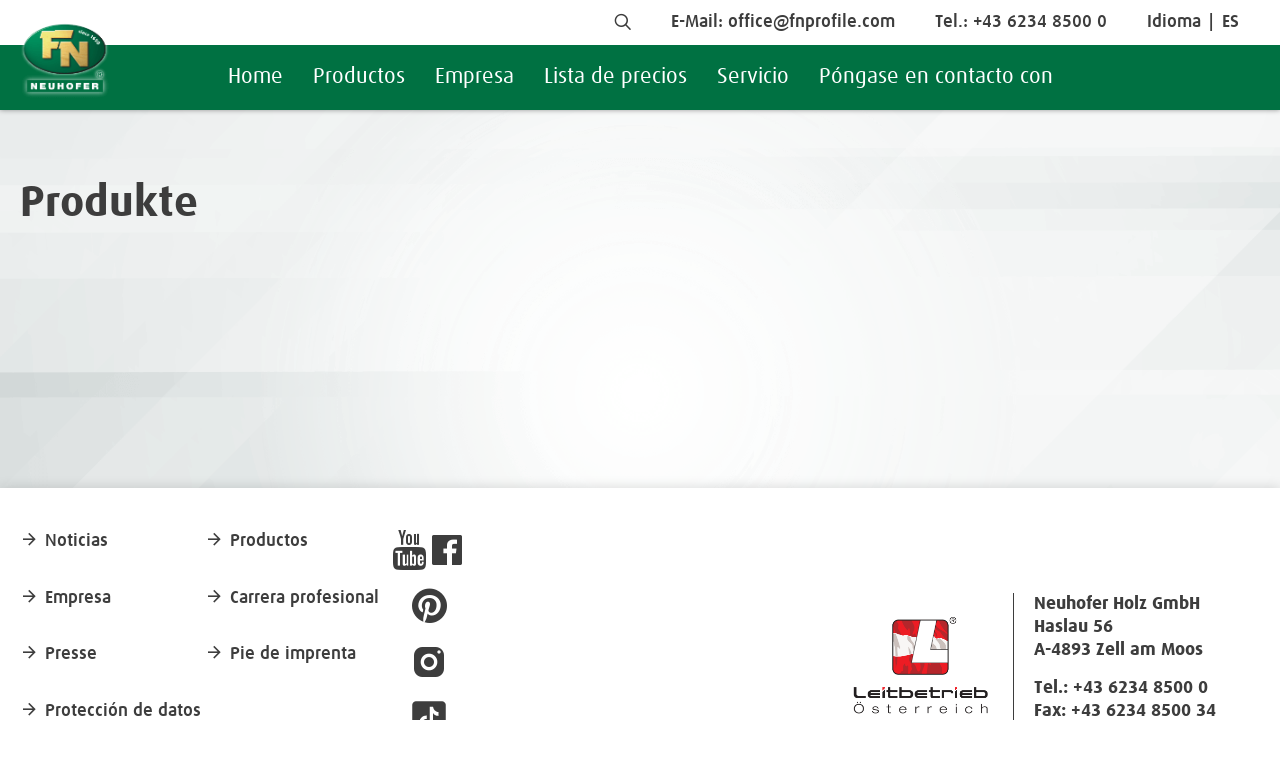

--- FILE ---
content_type: text/html; charset=utf-8
request_url: https://www.fnprofile.com/es/produkte-1.html
body_size: 19792
content:
<!doctype html>
<html class="no-transition" lang="es" data-pageid="476">
	<head>
		<meta charset="utf-8"><title>Produkte</title><meta name="description" content="Produkte"><meta name="keywords" content="Produkte"><meta name="viewport" content="width=device-width, initial-scale=1"><meta name="robots" content="index, follow"><meta property="og:url" content="https://www.fnprofile.com/es/produkte-1.html"><meta property="og:title" content="Produkte"><meta property="og:description" content="Produkte"><link rel="canonical" href="https://www.fnprofile.com/es/produkte-1.html">
		<script>window.MSInputMethodContext && document.write('<script src="/es/resources/ie11CustomProperties.js?ck=639051948508194760"><\x2fscript>');</script>
		<style>
			@import url("//hello.myfonts.net/count/3d6130");html {  line-height: 1.15;   -webkit-text-size-adjust: 100%; }body {  margin: 0;}main {  display: block;}h1 {  font-size: 2em;  margin: 0.67em 0;}hr {  box-sizing: content-box;   height: 0;   overflow: visible; }pre {  font-family: monospace, monospace;   font-size: 1em; }a {  background-color: transparent;}abbr[title] {  border-bottom: none;   text-decoration: underline;   text-decoration: underline dotted; }b,strong {  font-weight: bolder;}code,kbd,samp {  font-family: monospace, monospace;   font-size: 1em; }small {  font-size: 80%;}sub,sup {  font-size: 75%;  line-height: 0;  position: relative;  vertical-align: baseline;}sub {  bottom: -0.25em;}sup {  top: -0.5em;}img {  border-style: none;}button,input,optgroup,select,textarea {  font-family: inherit;   font-size: 100%;   line-height: 1.15;   margin: 0; }button,input {   overflow: visible;}button,select {   text-transform: none;}button,[type="button"],[type="reset"],[type="submit"] {  -webkit-appearance: button;}button::-moz-focus-inner,[type="button"]::-moz-focus-inner,[type="reset"]::-moz-focus-inner,[type="submit"]::-moz-focus-inner {  border-style: none;  padding: 0;}button:-moz-focusring,[type="button"]:-moz-focusring,[type="reset"]:-moz-focusring,[type="submit"]:-moz-focusring {  outline: 1px dotted ButtonText;}fieldset {  padding: 0.35em 0.75em 0.625em;}legend {  box-sizing: border-box;   color: inherit;   display: table;   max-width: 100%;   padding: 0;   white-space: normal; }progress {  vertical-align: baseline;}textarea {  overflow: auto;}[type="checkbox"],[type="radio"] {  box-sizing: border-box;   padding: 0; }[type="number"]::-webkit-inner-spin-button,[type="number"]::-webkit-outer-spin-button {  height: auto;}[type="search"] {  -webkit-appearance: textfield;   outline-offset: -2px; }[type="search"]::-webkit-search-decoration {  -webkit-appearance: none;}::-webkit-file-upload-button {  -webkit-appearance: button;   font: inherit; }details {  display: block;}summary {  display: list-item;}template {  display: none;}[hidden] {  display: none;}:root {--mw-margin-top: 60px;--mw-margin-bottom: 60px;--mw-padding-left: 20px;--mw-padding-right: 20px;--mw-max-width: 1600px;--mw-max-width2: 1080px;--mw-color-primary: #007142;--mw-color-secondary: #007142;--mw-color-error: #F44336;--mw-color-success: #ADB95D;--mw-color-lightgray: #F2F2F2;--mw-color-gray: #E5E4E3;--mw-color-middlegray: #D3D3D3;--mw-color-darkgray: #C1C1C1;--mw-color-primary-opacity-highest: rgba(0, 113, 66, 0.1);--mw-color-primary-opacity-high: rgba(0, 113, 66, 0.2);--mw-color-primary-opacity-medium: rgba(0, 113, 66, 0.3);--mw-color-primary-opacity-low: rgba(0, 113, 66, 0.8);--mw-color-secondary-opacity-highest: rgba(0, 113, 66, 0.1);--mw-color-secondary-opacity-high: rgba(0, 113, 66, 0.2);--mw-color-secondary-opacity-medium: rgba(0, 113, 66, 0.3);--mw-color-secondary-opacity-low: rgba(0, 113, 66, 0.8);--mw-color-body: #3D3D3D;--mw-color-body-background: #FFFFFF;--mw-color-link: #007142;--mw-color-link-hover: #008E53;--mw-color-button: #FFFFFF;--mw-color-button-hover: #FFFFFF;--mw-color-button-background: #007142;--mw-color-button-background-hover: #008E53;--mw-color-headline: #3D3D3D;--mw-color-headline2: #3D3D3D;--mw-color-headline3: #3D3D3D;--mw-color-headline-element: #3D3D3D;--mw-color-menu-background: #FFFFFF;--mw-color-menu-background-fixed: #FFFFFF;--mw-color-menu-background-mobile: #ADB95D;--mw-color-menu-selected-mobile: #E2E8B7;--mw-color-menu-background-teaser: #f9f9f9;--mw-color-fancybox-rgb: rgb(30, 30, 30);--mw-color-fancybox-rgba: rgb(30, 30, 30, 0.9);--mw-font-primary: "Dax", sans-serif;--mw-font-secondary: "Dax", sans-serif;--mw-font-primary-weight-thin: 400;--mw-font-primary-weight-extra-light: 400;--mw-font-primary-weight-light: 400;--mw-font-primary-weight-normal: 400;--mw-font-primary-weight-medium: 600;--mw-font-primary-weight-semi-bold: 600;--mw-font-primary-weight-bold: 700;--mw-font-primary-weight-extra-bold: 700;--mw-font-primary-weight-black: 700;--mw-font-secondary-weight-thin: 400;--mw-font-secondary-weight-extra-light: 400;--mw-font-secondary-weight-light: 400;--mw-font-secondary-weight-normal: 400;--mw-font-secondary-weight-medium: 500;--mw-font-secondary-weight-semi-bold: 500;--mw-font-secondary-weight-bold: 700;--mw-font-secondary-weight-extra-bold: 700;--mw-font-secondary-weight-black: 700;--mw-font-body: "Dax", sans-serif;--mw-font-body-lineheight: 1.4;--mw-font-body-size: 17px;--mw-font-body-weight: 400;--mw-font-link-weight: 700;--mw-font-button-size: 17px;--mw-font-button-weight: 500;--mw-font-headline: "Dax", sans-serif;--mw-font-headline-lineheight: 1.1;--mw-font-headline-size: 38px;--mw-font-headline-weight: 700;--mw-font-headline2: "Dax", sans-serif;--mw-font-headline2-lineheight: 1.1;--mw-font-headline2-size: 26px;--mw-font-headline2-weight: 500;--mw-font-headline3: "Dax", sans-serif;--mw-font-headline3-lineheight: 1.1;--mw-font-headline3-size: 22px;--mw-font-headline3-weight: 500;--mw-font-headline-element: "Dax", sans-serif;--mw-font-headline-element-lineheight: 1.1;--mw-font-headline-element-size: 26px;--mw-font-headline-element-weight: 500;}@media all and (min-width: 980px){:root {--mw-margin-top: 120px;--mw-margin-bottom: 120px;--mw-font-body-size: 19px;--mw-font-button-size: 19px;--mw-font-headline-size: 43px;--mw-font-headline2-size: 31px;--mw-font-headline3-size: 26px;--mw-font-headline-element-size: 43px;}}html {color: var(--mw-color-body);font-family: var(--mw-font-body);font-size: var(--mw-font-body-size);font-weight: var(--mw-font-body-weight);line-height: var(--mw-font-body-lineheight);scroll-behavior: smooth;}body {overflow-y: scroll;-webkit-tap-highlight-color: transparent;}body:before {background: url("/img/layout/bg-content.png") no-repeat center / cover;content: "";position: fixed;top: 0;left: 0;width: 100%;height: 100%;}h1 {color: var(--mw-color-headline);font-family: var(--mw-font-headline);font-size: var(--mw-font-headline-size);font-weight: var(--mw-font-headline-weight);line-height: var(--mw-font-headline-lineheight);margin-bottom: 20px;}h2 {color: var(--mw-color-headline2);font-family: var(--mw-font-headline2);font-size: var(--mw-font-headline2-size);font-weight: var(--mw-font-headline2-weight);line-height: var(--mw-font-headline2-lineheight);margin-bottom: 20px;}h3  {color: var(--mw-color-headline3);font-family: var(--mw-font-headline3);font-size: var(--mw-font-headline3-size);font-weight: var(--mw-font-headline3-weight);margin-bottom: 20px;}h2.mw-element {color: var(--mw-color-headline-element);font-family: var(--mw-font-headline-element);font-size: var(--mw-font-headline-element-size);font-weight: var(--mw-font-headline-element-weight);line-height: var(--mw-font-headline-element-lineheight);margin-bottom: 20px;}.mw-element-small {color: var(--mw-color-headline2);font-family: var(--mw-font-headline2);font-size: var(--mw-font-headline2-size);font-weight: var(--mw-font-headline2-weight);line-height: var(--mw-font-headline2-lineheight);margin-bottom: 20px;}a {color: var(--mw-color-link);font-weight: var(--mw-font-link-weight);text-decoration: none;}a:hover {color: var(--mw-color-link-hover);}a:focus {outline: none;}input, select, textarea {background: #FFFFFF;border: 0;border-radius: 0;border: 1px solid var(--mw-color-body);}textarea {height: 200px;padding: 10px 8px;width: 100%;}input:-webkit-autofill,select:-webkit-autofill,textarea:-webkit-autofill {-webkit-animation-fill-mode: both;-webkit-animation-name: default-autofill;}label.label-checkbox {align-items: center;cursor: pointer;display: flex;position: relative;}label.label-checkbox input[type='checkbox'] {bottom: 0;left: 0;opacity: 0;position: absolute;}label.label-checkbox .custom-checkbox {background: #FFFFFF;border: 1px solid var(--mw-color-body);border-radius: 0;display: flex;height: 23px;margin: 0 14px 0 0;position: relative;min-width: 23px;z-index: 2;}label.label-checkbox input[type='checkbox']:checked + .custom-checkbox:after {align-items: center;content: "check";display: flex;font-size: 20px;height: 100%;justify-content: center;width: 100%;}.mw-select-wrapper {background: #FFFFFF;margin: 0 0 4px;position: relative;}.mw-select-wrapper select {-moz-appearance: none;-webkit-appearance: none;appearance: none;background: none;border-radius: 0;cursor: pointer;height: 45px;padding: 0 0 0 10px;position: relative;width: 100%;z-index: 2;}.mw-select-wrapper .mw-icon {align-items: center;bottom: 0;display: flex;position: absolute;right: 10px;top: 0;z-index: 1;}a.button,button,.mw-text span.hidden:after,.mw-image-text-combi span.hidden:after {align-items: center;background: var(--mw-color-primary);border-radius: 5px;border: 0;color: var(--mw-color-button);cursor: pointer;display: inline-flex;font-size: var(--mw-font-button-size);font-weight: var(--mw-font-button-weight);height: 40px;justify-content: center;line-height: 1;margin: 0;outline: 0;padding: 0 20px;transition: 300ms ease all;}a.button.secondary,button.secondary {background: none;border: 1px solid var(--mw-color-button-background);color: var(--mw-color-button-background);}a.button.tertiary,button.tertiary {background: none;color: var(--mw-color-button-background);padding: 0 !important;}a.button.button-small,button.small {height: 40px;padding: 0 12px;}a.button + a.button,button + button {margin: 0 0 0 5px;}a.button:not(.tertiary):hover,button:not(.fancybox-button):not(.tertiary):hover,.mw-text span.hidden:hover:after {background: var(--mw-color-primary);opacity: 0.75;}a.button.secondary:hover,button.secondary:hover {background: var(--mw-color-button-background);border: 0;color: var(--mw-color-button-hover);}a.button.tertiary:hover,button.tertiary:hover {text-decoration: underline;}a.button.disabled {cursor: not-allowed;opacity: 0.3;pointer-events: none;}a.button.text-icon,button.text-icon {padding-right: 0;}a.button.icon,button.icon {flex: 0 !important;}a.button.text-icon .mw-icon,button.text-icon .mw-icon {margin: 0 20px 0 10px;}.mw-root {position: relative;}.mw-clear:after {clear: both;content: "";display: block;}.mw-collapsing + .mw-collapsing {border-top: 1px solid rgba(255, 255, 255, 0.5);margin-top: calc(var(--mw-margin-top) * -1);}.mw-margin {margin-bottom: var(--mw-margin-bottom);margin-top: var(--mw-margin-top);}.mw-max-width {margin-left: auto;margin-right: auto;max-width: var(--mw-max-width);}.mw-max-width2 {margin-left: auto;margin-right: auto;max-width: var(--mw-max-width2);}.mw-padding {padding-left: var(--mw-padding-left);padding-right: var(--mw-padding-right);}.mw-main {overflow: hidden;min-height: 100vh;min-height: calc(100vh - 232px);position: relative;z-index: 1;}.mw-main > .json {display: none;}.mw-main > *:first-child {margin-top: 0;padding-top: 180px;}.mw-socialmedia {margin-bottom: 50px;}.mw-socialmedia h3 {color: #9B8678;font-weight: 600;margin-bottom: 33px;}.mw-socialmedia div {display: flex;justify-content: center;}.mw-socialmedia a {display: block;}.mw-socialmedia a:hover {opacity: 0.8;}.mw-socialmedia a + a {margin-left: 25px;}.mw-socialmedia a img {display: block;}body {scroll-margin-top: 120px;}:target:before {content: "";display: block;height: 120px;margin-top: -120px;pointer-events: none;}@-webkit-keyframes default-autofill {to {background: var(--mw-color-lightgray);}}@media all and (min-width: 980px) {.mw-socialmedia h3 {margin-bottom: 20px;}:target:before {height: 170px;margin-top: -170px;}}html, body {height: 100%;}b, strong {font-weight: var(--mw-font-primary-weight-bold);}h1, h2, h3 {margin: 0;}*:hover,*:active,*:visited,*:focus {    outline: none;    box-shadow: none;    -moz-outline-style: none;    -ms-outline-style: none;}ol, ul {list-style: none;margin: 0;padding: 0;}p, figure {margin: 0;}iframe {border: 0;}input, select, textarea {border: 1px solid var(--mw-color-body);border-radius: 0;outline: 0;}input:not([type='checkbox']):not([type='radio']), select {height: 45px;padding: 0 8px;width: 100%;}input:not([type='checkbox']):not([type='radio']), textarea {-webkit-appearance: none;}input[type='file'] {padding-top: 8px !important;}*, *:before, *:after {-moz-box-sizing: border-box; -webkit-box-sizing: border-box; box-sizing: border-box;}::selection {background: var(--mw-color-primary-opacity-low);color: #FFFFFF;}::-moz-selection {background: var(--mw-color-primary-opacity-low);color: #FFFFFF;}.no-transition * {-webkit-transition: none !important;-moz-transition: none !important;-ms-transition: none !important;-o-transition: none !important;transition: none !important;}label.customcheckbox {cursor: pointer;display: block;padding: 0 0 0 35px;position: relative;width: 100%;-webkit-user-select: none;user-select: none;}label.customcheckbox input[type='checkbox'] {cursor: pointer;opacity: 0;position: absolute;}label.customcheckbox span.checkbox:before {display: none;}label.customcheckbox span.checkbox {align-items: center;background: #565655;color: #FFFFFF;display: flex;height: 25px;justify-content: center;position: absolute;top: 0;width: 25px;}label.customcheckbox input:checked ~ span.checkbox:before {display: block;}.preloader {align-items: center;display: flex;justify-content: center;}.preloader .dot-falling {position: relative;left: -9999px;width: 10px;height: 10px;border-radius: 5px;background-color: var(--mw-color-primary);color: var(--mw-color-primary);box-shadow: 9999px 0 0 0 var(--mw-color-primary);animation: dotFalling 1s infinite linear;animation-delay: 0.1s;}.preloader .dot-falling::before,.preloader .dot-falling::after {content: "";display: inline-block;position: absolute;top: 0;}.preloader .dot-falling::before {width: 10px;height: 10px;border-radius: 5px;background-color: var(--mw-color-primary);color: var(--mw-color-primary);animation: dotFallingBefore 1s infinite linear;animation-delay: 0s;}.preloader .dot-falling::after {width: 10px;height: 10px;border-radius: 5px;background-color: var(--mw-color-primary);color: var(--mw-color-primary);animation: dotFallingAfter 1s infinite linear;animation-delay: 0.2s;}@keyframes dotFalling {0% {box-shadow: 9999px -15px 0 0 rgba(152, 128, 255, 0);}25%,50%,75% {box-shadow: 9999px 0 0 0 var(--mw-color-primary);}100% {box-shadow: 9999px 15px 0 0 rgba(152, 128, 255, 0);}}@keyframes dotFallingBefore {0% {box-shadow: 9984px -15px 0 0 rgba(152, 128, 255, 0);}25%,50%,75% {box-shadow: 9984px 0 0 0 var(--mw-color-primary);}100% {box-shadow: 9984px 15px 0 0 rgba(152, 128, 255, 0);}}@keyframes dotFallingAfter {0% {box-shadow: 10014px -15px 0 0 rgba(152, 128, 255, 0);}25%,50%,75% {box-shadow: 10014px 0 0 0 var(--mw-color-primary);}100% {box-shadow: 10014px 15px 0 0 rgba(152, 128, 255, 0);}}@font-face {font-display: block;font-family: "Dax";font-style: normal;font-weight: 400;src: local("Dax Regular"), local("Dax 400"),url("/fonts/dax-pro-400.woff2") format("woff2"),url("/fonts/dax-pro-400.woff") format("woff");}@font-face {font-display: block;font-family: "Dax";font-style: normal;font-weight: 500;src: local("Dax Medium"), local("Dax 500"),url("/fonts/dax-pro-500.woff2") format("woff2"),url("/fonts/dax-pro-500.woff") format("woff");}@font-face {font-display: block;font-family: "Dax";font-style: normal;font-weight: 700;src: local("Dax Bold"), local("Dax 700"),url("/fonts/dax-pro-700.woff2") format("woff2"),url("/fonts/dax-pro-700.woff") format("woff");}@font-face {font-display: block;font-family: "Dax SC";font-style: normal;font-weight: 400;src: local("Dax Regular"), local("Dax 400"),url("/fonts/dax-pro-sc-400.woff2") format("woff2"),url("/fonts/dax-pro-sc-400.woff") format("woff");}@font-face {font-display: block;font-family: "Dax SC";font-style: normal;font-weight: 500;src: local("Dax Medium"), local("Dax 500"),url("/fonts/dax-pro-sc-500.woff2") format("woff2"),url("/fonts/dax-pro-sc-500.woff") format("woff");}@font-face {font-display: block;font-family: "Dax SC";font-style: normal;font-weight: 700;src: local("Dax Bold"), local("Dax 700"),url("/fonts/dax-pro-sc-700.woff2") format("woff2"),url("/fonts/dax-pro-sc-700.woff") format("woff");}@font-face {font-family: "Micado-Web";font-display: block;font-style: normal;font-weight: 400;src: local("☺"), local("☺"),url("/fonts/micado-web.woff2") format("woff2"),url("/fonts/micado-web.woff") format("woff");}.mw-icon {font-family: "Micado-Web";speak: never;font-style: normal;font-weight: normal;font-variant: normal;text-transform: none;line-height: 1;letter-spacing: 0;-webkit-font-feature-settings: "liga";-moz-font-feature-settings: "liga=1";-moz-font-feature-settings: "liga";-ms-font-feature-settings: "liga" 1;font-feature-settings: "liga";-webkit-font-variant-ligatures: discretionary-ligatures;font-variant-ligatures: discretionary-ligatures;-webkit-font-smoothing: antialiased;-moz-osx-font-smoothing: grayscale;}.mw-iconalert-circle:before {content: "\57";}.mw-iconarrow-down:before {content: "\32";}.mw-iconarrow-left:before {content: "\34";}.mw-iconarrow-right:before {content: "\36";}.mw-iconarrow-up:before {content: "\38";}.mw-iconcalendar:before {content: "\6b";}.mw-iconcheck:before {content: "\43";}.mw-icondownload-cloud:before {content: "\44";}.mw-iconfacebook:before {content: "\46";}.mw-iconfile:before {content: "\66";}.mw-iconfolder:before {content: "\4f";}.mw-icongift:before {content: "\56";}.mw-iconheart:before {content: "\48";}.mw-iconimage:before {content: "\62";}.mw-iconinfo:before {content: "\49";}.mw-iconinstagram:before {content: "\69";}.mw-iconlock:before {content: "\47";}.mw-iconmail:before {content: "\4d";}.mw-iconmap-pin:before {content: "\6d";}.mw-iconmenu:before {content: "\45";}.mw-iconminus:before {content: "\2d";}.mw-iconpause:before {content: "\70";}.mw-iconphone:before {content: "\50";}.mw-iconplay:before {content: "\61";}.mw-iconplus:before {content: "\2b";}.mw-iconrefresh-cw:before {content: "\52";}.mw-iconsearch:before {content: "\53";}.mw-iconshopping-cart:before {content: "\77";}.mw-iconstar:before {content: "\73";}.mw-iconsun:before {content: "\42";}.mw-icontrash-2:before {content: "\64";}.mw-icontwitter:before {content: "\54";}.mw-iconvideo:before {content: "\76";}.mw-iconvolume-2:before {content: "\55";}.mw-iconvolume-x:before {content: "\75";}.mw-iconx:before {content: "\63";}.mw-iconyoutube:before {content: "\59";}.mw-iconzoom-in:before {content: "\5a";}@font-face {font-family: "Micado-Web-Addition";font-display: block;font-style: normal;font-weight: 400;src: local("☺"), local("☺"),url("/fonts/micado-web-addition.woff2") format("woff2"),url("/fonts/micado-web-addition.woff") format("woff");}.mwa-icon {    font-family: 'Micado-Web-Addition' !important;  speak: never;  font-style: normal;  font-weight: normal;  font-variant: normal;  text-transform: none;  line-height: 1;      letter-spacing: 0;  -webkit-font-feature-settings: "liga";  -moz-font-feature-settings: "liga=1";  -moz-font-feature-settings: "liga";  -ms-font-feature-settings: "liga" 1;  font-feature-settings: "liga";  -webkit-font-variant-ligatures: discretionary-ligatures;  font-variant-ligatures: discretionary-ligatures;    -webkit-font-smoothing: antialiased;  -moz-osx-font-smoothing: grayscale;}.mwa-iconyoutube:before {  content: "\e905";}.mwa-iconpinterest:before {  content: "\e904";}.mwa-iconlinkedin:before {  content: "\e902";}.mwa-icontel:before {  content: "\e907";}.mwa-iconmail:before {  content: "\e911";}.mwa-iconarrow-down:before {  content: "\e900";}.mwa-iconarrow-left:before {  content: "\e901";}.mwa-iconarrow-right:before {  content: "\e903";}.mwa-iconcalendar-filled:before {  content: "\e909";}.mwa-iconsearch:before {  content: "\e910";}.mw-animation_01 {display: flex;height: 100vh;height: calc((var(--vh, 1vh) * 100));padding-top: 85px;width: 100%;z-index: 3;}.mw-animation_01 .preloader {display: none;left: 50%;position: absolute;top: 50%;transform: translate(-50%, -50%);}.mw-animation_01.mw-animation-init-complete .preloader {display: none;}.mw-animation_01 .custom-animation {position: absolute;top: 0;left: 0;width: 100%;height: 100%;background-size: cover;background-position: center;}@media all and (max-width: 980px){.mw-animation_01 {height: auto;min-height: 100svh;}body.no-animationtext .mw-animation_01 {margin-bottom: 40px;}}.animation-entry .teaser-wrapper {position: absolute;left: 0;width: 900px;top: 0;height: 100%;z-index: 1;display: flex;justify-content: center;align-items: center;flex-direction: column;text-align: center;transition: all 800ms ease;}.animation-entry .teaser-wrapper:not(.show) {opacity: 0;left: -20px;}.animation-entry .teaser-wrapper:before {    background: #FFFFFF;    content: "";    position: absolute;    top: 0;    left: -500px;    width: 1400px;    height: 100%;    z-index: -1;    transform: skewX(-12deg);}.animation-entry .teaser-wrapper > h2 {transition: all 800ms ease 700ms;position: relative;top: 0;}.animation-entry .teaser-wrapper:not(.show) > * {opacity: 0;top: 10px;}.animation-entry .teaser-wrapper > h2 + h2 {margin: -10px 0 0;transition: all 800ms ease 900ms;}.animation-entry .teaser-wrapper p {max-width: 600px;margin: 30px auto;transition: all 800ms ease 1100ms;position: relative;top: 0;}.animation-entry .teaser-wrapper a {transition: all 800ms ease 1300ms;position: relative;top: 0;}@media all and (max-width: 1600px){.animation-entry .teaser-wrapper {padding: 0 40px;width: 50%;}.animation-entry .teaser-wrapper:before {width: 200%;left: auto;right: -20px;}}@media all and (max-width: 980px){.animation-entry .teaser-wrapper {padding: 0 20px;width: 100%;top: auto;bottom: 0;height: auto;min-height: 50%;justify-content: flex-start;padding-bottom: 116px;padding-top: 20px;}.animation-entry .teaser-wrapper:before {transform: skewY(-6deg);right: 0;width: 100%;height: 200%;top: -40px;}.animation-entry .teaser-wrapper > h2 + h2 {margin: -2px 0 0;}.animation-entry .teaser-wrapper p {margin: 15px auto;}}@media all and (max-height: 700px){.animation-entry .teaser-wrapper {padding-bottom: 48px;}}.mw-header_01 {background: #007142;box-shadow: 0 0 5px rgba(0, 0, 0, 0.4);left: 0;position: fixed;right: 0;top: 30px;transition: 300ms ease all;z-index: 4;}.mw-header_01::before {background: #ffffff;content: "";position: absolute;top: -30px;height: 30px;left: 0;width: 100%;}body.mw-header-fixed.mw-menu_01-show .mw-header_01 {box-shadow: none;}.mw-header_01 > .wrapper {align-items: center;display: flex;flex: 1 1 var(--mw-max-width);flex-wrap: wrap;height: 55px;transition: 300ms ease height;}.mw-header_01 .logo {position: absolute;top: -19px;}.mw-header_01 .logo img {display: block;height: 100%;object-fit: contain;width: 80px;}@media all and (min-width: 981px){.mw-header_01 {font-size: 18px;top: 0;}.mw-header_01 > .wrapper {height: 65px;}.mw-header_01 .logo {top: -25px;}.mw-header_01 .logo img {width: 90px;}}.mw-header_01 .menu-trigger {color: #FFFFFF;cursor: pointer;display: flex;font-size: 1.500rem;margin: 0 0 0 auto;transition: 300ms ease all;}@media all and (min-width: 981px){.mw-header_01 .menu-trigger {display: none;}}.mw-header_01 .menu {display: none;}@media all and (min-width: 981px){.mw-header_01 .menu {display: flex;align-items: center;width: 100%;}.mw-header_01 .menu ul {display: flex;justify-content: center;flex: 1;}.mw-header_01 .menu ul > li:not(:last-child) {margin: 0 30px 0 0;}.mw-header_01 .menu ul > li > a {color: #FFFFFF;font-size: 22px;font-weight: 400;line-height: 25px;position: relative;display: block;}.mw-header_01 .menu ul > li > a.selected:after {background: #FFFFFF;bottom: -5px;content: "";display: block;height: 2px;left: 0;position: absolute;right: 0;transition: all 300ms ease;}.mw-header_01 .menu ul > li > a.active:after {opacity: 0;}.mw-header_01 .menu ul > li > a.active:before {background: #FFFFFF;content: "";position: absolute;bottom: -30px;left: 50%;transform: translateX(-50%) rotate(45deg);height: 15px;width: 15px;}}.overlay-search .suggestion {display: none;}.overlay-search .title {font-size: 27px;margin: 0 0 10px;display: block;}.overlay-search div input {background: #f5f3f1;border: 0;}.overlay-search div button {max-width: none;margin: 10px 0 0;text-transform: uppercase;font-weight: 700;font-size: 16px;width: 100%;}@media all and (min-width: 500px){.overlay-search {display: flex;width: 500px;}.overlay-search div {display: flex;}.overlay-search div input {padding-right: 50px;}.overlay-search div button {width: auto;height: 45px;margin: 0 0 0 -30px;}}@media all and (min-width: 981px){.overlay-search {width: 680px;}.overlay-search .suggestion {display: block;}.overlay-search .suggestion a {font-weight: 400;color: var(--mw-color-body);white-space: normal;overflow: hidden;text-overflow: ellipsis;line-height: 50px;border-bottom: 1px solid rgba(0, 0, 0, 0.1);display: block;}.overlay-search .suggestion > a,.overlay-search .suggestion a:hover,.overlay-search .suggestion a strong {color: var(--mw-color-link);}.overlay-search .suggestion > a {border-bottom: 0;font-weight: 600;margin: 10px 0 -10px;text-align: center;}}.wm-searchlist > h2 {margin-bottom: 40px;}.wm-searchlist > .search-teaser article {border-bottom: 1px solid var(--mw-color-gray);font-size: 16px;margin: 0 0 20px;padding: 0 0 20px;}.wm-searchlist > .search-teaser article a.title {    color: var(--mw-color-primary);    display: table;    font-size: 18px;font-weight: 700;    line-height: 1.2;    transition: color 300ms ease-in-out;}.wm-searchlist > .search-teaser article a.link {color: var(--mw-color-body);    display: block;    font-weight: 500;    opacity: 0.5;    overflow: hidden;    text-overflow: ellipsis;    white-space: nowrap;}.pagenav {display: flex;flex-wrap: wrap;margin: 50px 0 0;}.pagenav > li > a {background: var(--mw-color-primary-opacity-highest);border-radius: 3px;    color: var(--mw-color-body);font-size: 16px;    display: block;    font-weight: 400;    line-height: 35px;    margin: 0 8px 8px 0;    transition: all 300ms ease-in-out;    text-align: center;    width: 37px;}.pagenav > li > a.selected,.pagenav > li > a:hover {background: var(--mw-color-primary);color: #FFFFFF;}.wm-searchlist form {display: flex;flex-direction: column;}.wm-searchlist form > input[type="text"] {background: #F2F2F2;border: 0;border-radius: 3px;height: 50px;padding: 0 20px;}.wm-searchlist form > input[type="text"]::-webkit-input-placeholder {opacity: 0.4;}.wm-searchlist form > input[type="text"]:-moz-placeholder {opacity: 0.4;}.wm-searchlist form > input[type="text"]::-moz-placeholder {opacity: 0.4;}.wm-searchlist form > input[type="text"]:-ms-input-placeholder {opacity: 0.4;}.wm-searchlist form > input[type="text"]::-ms-clear {    display: none;}.wm-searchlist form > button {max-width: none;margin: 10px 0 0;text-transform: uppercase;font-weight: 700;font-size: 16px;width: 100%;margin: 10px 0 0;}@media all and (min-width: 500px){.wm-searchlist > .search-teaser article a.title {font-size: 22px;}.wm-searchlist form {flex-direction: row;}.wm-searchlist form > button {margin: 0;width: auto;}.wm-searchlist form > input[type="text"] {border-radius: 3px 0 0 3px;}}.mw-header_01 .links {display: none;}@media all and (min-width: 980px){.mw-header_01 .links {background: #FFFFFF;display: block;line-height: 45px;}.mw-header_01 .links a {color: var(--mw-color-body);font-weight: 500;}.mw-header_01 .links > div {display: flex;justify-content: flex-end;}.mw-header_01 .links > div > *:not(:last-child) {margin-right: 40px;}.mw-header_01 .links > div > *:last-child {margin-right: 20px;}.mw-header_01 .links .search {font-size: 16px;position: relative;top: 2px;}.mw-header_01 .links .lang {display: flex;padding: 0 19px 0 0;position: relative;z-index: 1;}.mw-header_01 .links .lang p {font-weight: 500;}.mw-header_01 .links .lang p:after {content: "|";padding: 0 8px;}.mw-header_01 .links .lang ul {position: absolute;right: 0;}.mw-header_01 .links .lang li:first-child {display: flex;position: relative;}.mw-header_01 .links .lang a {color: #FFFFFF;display: block;width: 20px;text-align: center;}.mw-header_01 .links .lang li:first-child a {color: var(--mw-color-body);}.mw-header_01 .links .lang:not(:hover) li:not(:first-child) {display: none;}.mw-header_01 .links .lang li:not(:first-child) a {border-bottom: 1px solid var(--mw-color-primary);margin: 0 -6px;padding: 0 6px;background: #FFFFFF;color: var(--mw-color-primary);text-align: center;width: 32px;}.mw-header_01 .links .lang li:last-child a {border-bottom: 0;}.mw-header_01 .links .lang li:not(:first-child) a:hover {color: #FFFFFF;background: #008E53;text-shadow: 0 0 8px rgba(0, 0, 0, 0.15);}}.mw-menu_01 {display: none;z-index: 9999;}.mw-menu_01.mobile {background: #FFFFFF;display: flex;flex-direction: column;height: 100%;overflow: hidden;position: fixed;right: 0;top: 0;transform: translate(100%, 0);transition: transform .5s cubic-bezier(.14,1,.67,.99) 0s;width: 100%;}body.mw-menu_01-show .mw-menu_01.mobile {transform: translate(0, 0);}.mw-menu_01.mobile .layer-first {display: flex;flex-direction: column;height: 100%;transition: background 300ms ease;}.mw-menu_01-show-second-layer .mw-menu_01.mobile .layer-first {background: #F2F2F2;}.mw-menu_01.mobile .layer-first .top {display: flex;padding: 20px 10px 20px 20px;}.mw-menu_01.mobile .layer-first .menu {flex: 1;overflow: auto;overflow-x: hidden;padding: 20px;}.mw-menu_01.mobile .layer-first .menu ul.level-1 > li > a {color: var(--mw-color-body);display: block;font-size: 1.500rem;font-weight: var(--mw-font-primary-weight-normal);padding: 12px 0;transition: transform .3s cubic-bezier(.14,1.12,.67,.99) 0s,-webkit-transform .3s cubic-bezier(.14,1.12,.67,.99) 0s;}.mw-menu_01.mobile .layer-first .menu ul.level-1 > li:not(:last-child) > a {border-bottom: 1px solid rgba(0, 0, 0, 0.15);}.mw-menu_01.mobile .layer-first .menu ul.level-1 > li > a.selected,.mw-menu_01.mobile .layer-first .menu ul.level-1 > li > a.active {color: #007142;}body.mw-menu_01-show-second-layer .mw-menu_01.mobile .layer-first .menu ul.level-1 > li > a {transform: translate(30px, 0);}.mw-menu_01.mobile .layer-second {background: #FFFFFF;bottom: 0;display: flex;flex-direction: column;padding: 24px 30px 50px;position: absolute;right: 0;top: 0;transform: translate(100%, 0);transition: transform .3s cubic-bezier(.14,1.12,.67,.99) 0s,-webkit-transform .3s cubic-bezier(.14,1.12,.67,.99) 0s;width: calc(100% - 45px);z-index: 20;}.mw-menu_01.mobile .single-menu .layer-second {background: rgba(255, 255, 255, 0.1);bottom: auto;display: none;margin: 0 0 20px;padding: 10px 0;position: relative;right: auto;top: auto;transform: none;transition: none;width: auto;}.mw-menu_01.mobile li:not(.single-menu) .layer-second.show {transform: translate(0, 0);}.mw-menu_01.mobile .single-menu .layer-second.show {display: block;}.mw-menu_01.mobile .layer-second .back {align-items: center;cursor: pointer;display: flex;font-weight: 500;text-transform: uppercase;}.mw-menu_01.mobile .single-menu .layer-second .back {display: none;}.mw-menu_01.mobile .layer-second .back > span {font-size: 1.250rem;margin: -2px 8px 0 0;}.mw-menu_01.mobile .layer-second .title {border-bottom: 1px solid var(--mw-color-primary-opacity-medium);color: var(--mw-color-primary);font-size: 1.500rem;font-weight: 500;margin: 20px 0;}.mw-menu_01.mobile .single-menu .layer-second .title {display: none;}.mw-menu_01.mobile .layer-first .content {flex: 1;overflow: auto;}.mw-menu_01.mobile .layer-first .menu li:not(.single-menu) ul.level-2 > li > a {color: inherit;display: block;font-size: 1.250rem;font-weight: 400;padding: 8px 30px 8px 0;position: relative;}.mw-menu_01.mobile .layer-first .menu ul.level-2 > li > a.active {border-bottom: 2px solid var(--mw-color-lightgray);}.mw-menu_01.mobile .layer-first .menu ul.level-2 > li > a.has-items:after {content: "+";font-size: 30px;height: 16px;position: absolute;right: 0;text-align: center;width: 16px;top: 0;}.mw-menu_01.mobile .layer-first .menu ul.level-2 > li > a.has-items.active:after {content: "-";}.mw-menu_01.mobile .layer-first .menu ul.level-3 {height: 0;opacity: 0;overflow: hidden;}.mw-menu_01.mobile .layer-first .menu ul.level-3.show {height: auto;margin: 10px 0 20px 0;opacity: 1;transition: all .3s cubic-bezier(.14,1.12,.67,.99) 0s,-webkit-transform .3s cubic-bezier(.14,1.12,.67,.99) 0s;}.mw-menu_01.mobile .layer-first .menu li.single-menu ul.level-2 > li > a,.mw-menu_01.mobile .layer-first .menu ul.level-3 > li > a {color: inherit;display: block;font-size: 1.125rem;font-weight: 400;padding: 8px 0 8px 20px;}.mw-menu_01.mobile .layer-first .menu li.single-menu ul.level-2 > li > a {padding-bottom: 10px;padding-top: 10px;}.mw-menu_01.mobile .layer-first .menu ul.level-3 > li > a.selected,.mw-menu_01.mobile .layer-first .menu ul.level-3 > li > a.active {color: var(--mw-color-primary);}.mw-menu_01.desktop {background: var(--mw-color-menu-background-fixed);box-shadow: 0 0 10px 0 rgba(0, 0, 0, 0.25);height: 0;left: 0;overflow: hidden;position: fixed;right: 0;top: 110px;transition: 300ms ease height, 130ms ease top;}body.mw-header-fixed .mw-menu_01.desktop {top: 110px;}.mw-menu_01.desktop.show {display: block;}.mw-menu_01.desktop .layer-first {margin-left: auto;margin-right: auto;max-width: var(--mw-max-width);width: 100%;}body.mw-menu_01-single-menu-active .mw-menu_01.desktop .layer-first {display: inline-block;max-width: none;}.mw-menu_01.desktop .layer-first .top,.mw-menu_01.desktop .layer-second .back,.mw-menu_01.desktop .layer-second .title,.mw-menu_01.desktop .layer-first .menu ul.level-1 > li > a {display: none;}.mw-menu_01.desktop .layer-first .menu ul.level-1 > li {display: none;padding: 0 20px;}.mw-menu_01.desktop .layer-first .menu ul.level-1 > li.step-1 {display: block;opacity: 0;}.mw-menu_01.desktop .layer-first .menu ul.level-1 > li.step-1.active {opacity: 1;}.mw-menu_01.desktop .layer-first .menu ul.level-2 {-webkit-column-count: 4;column-count: 4;-webkit-column-gap: 50px;column-gap: 50px;padding: 30px 0;}.mw-menu_01.desktop .layer-first .menu ul.level-1 > li.single-menu ul.level-2 {margin: 0 auto;max-width: var(--mw-max-width);width: 100% !important;}.mw-menu_01.desktop .layer-first .menu ul.level-2 > li {-webkit-column-break-inside: avoid;page-break-inside: avoid;break-inside: avoid;padding: 15px 0;}.mw-menu_01.desktop .layer-first .menu li ul.level-2 > li > a {color: #3D3D3D;display: block;padding: 3px 0;}.mw-menu_01.desktop .layer-first .menu ul.level-3 > li > a {color: #3D3D3D;align-items: center;display: flex;font-weight: var(--mw-font-primary-weight-normal);padding: 4px 0;position: relative;font-size: 16px;}.mw-menu_01.desktop .layer-first .menu ul.level-3 > li > a:before {content: ">";padding: 0 8px 0 0;}.mw-menu_01.desktop .layer-first .menu li.single-menu ul.level-2 > li > a:hover,.mw-menu_01.desktop .layer-first .menu li.single-menu ul.level-2 > li > a.selected,.mw-menu_01.desktop .layer-first .menu ul.level-3 > li > a:hover,.mw-menu_01.desktop .layer-first .menu ul.level-3 > li > a.selected {color: var(--mw-color-primary);}.mw-menu_01.mobile .layer-first .search {padding: 0 20px;position: relative;transition: transform .3s cubic-bezier(.14,1.12,.67,.99) 0s,-webkit-transform .3s cubic-bezier(.14,1.12,.67,.99) 0s;z-index: 10;}body.mw-menu_01-show-second-layer .mw-menu_01.mobile .layer-first .search {transform: translate(30px, 0);}.mw-menu_01.mobile .layer-first .search form input {background: #F2F2F2;border: 0;border-radius: 3px;font-weight: var(--mw-font-primary-weight-normal);color: var(--mw-color-body);height: 40px;padding: 0 10px;}.mw-menu_01.mobile .layer-first .search form input::placeholder {opacity: 1;}.mw-menu_01.mobile .layer-first .search form input:-ms-input-placeholder {opacity: 1;}.mw-menu_01.mobile .layer-first .search form input::-ms-input-placeholder {opacity: 1;}.mw-menu_01.mobile .layer-first .search-wrapper {background: #008E53;height: 100%;left: 0;padding: 135px 20px 20px 20px;position: absolute;top: 0;transform: translate(0, 100%);transition: transform .3s cubic-bezier(.14,1,.67,.99) 0s;width: 100%;z-index: 5;}.mw-menu_01.mobile.show-search-wrapper .layer-first .search-wrapper {transform: translate(0, 0);}.mw-menu_01.mobile .layer-first .search-wrapper .title {color: #FFFFFF;font-size: 1.500rem;font-weight: var(--mw-font-primary-weight-normal);line-height: 1.3;margin: 0 0 20px 0;}.mw-menu_01.mobile .layer-first .search-wrapper a {align-items: center;background: rgba(255, 255, 255, 0.1);border-radius: 3px;color: #FFFFFF;display: flex;font-weight: 400;margin: 0 0 4px 0;opacity: 0;padding: 10px 20px;transform: translate(-100px, 0);transition: all 1.2s cubic-bezier(.14,1,.67,.99) 0s;}.mw-menu_01.mobile .layer-first .search-wrapper a.show {opacity: 1;transform: translate(0, 0);}.mw-menu_01.mobile .layer-first .search-wrapper a span {margin-left: auto;}.mw-menu_01.desktop .layer-first .search,.mw-menu_01.desktop .layer-first .search-wrapper {display: none;}.mw-menu_01.mobile .layer-first .top .lang {align-items: center;display: flex;margin-left: auto;position: relative;top: 2px;}.mw-menu_01.mobile .layer-first .top .lang a {color: var(--mw-color-body);font-size: 1.125rem;font-weight: 500;padding: 0 10px;position: relative;text-transform: uppercase;}.mw-menu_01.mobile .layer-first .top .lang li:hover a,.mw-menu_01.mobile .layer-first .top .lang li.selected a {color: #007142;}.mw-menu_01.mobile .layer-first .top .menu-close {color: var(--mw-color-body);cursor: pointer;font-size: 1.500rem;position: relative;transition: transform .3s cubic-bezier(.14,1.12,.67,.99) 0s,-webkit-transform .3s cubic-bezier(.14,1.12,.67,.99) 0s;z-index: 20;}body.mw-menu_01-show-second-layer .mw-menu_01.mobile .layer-first .top .menu-close {transform: translate(-9px, 0);}.mw-menu_01.mobile .layer-first .logo {padding: 20px 0;}.mw-menu_01.mobile .layer-first .logo img {max-width: 110px;margin: 0 auto;display: table;}.mw-menu_01.mobile .layer-first .logo p {font-weight: 500;font-size: 12px;text-align: center;}.mw-datepicker-slider-overlay {background: rgba(0, 0, 0, 0.8);bottom: 0;left: 0;position: fixed;right: 0;top: 0;z-index: 30000;}.mw-datepicker-slider-overlay .close {align-items: flex-end;color: #FFFFFF;cursor: pointer;display: flex;height: 10%;justify-content: flex-end;line-height: 1;margin: 0 auto;max-width: 440px;padding: 20px;}.mw-datepicker-slider {background: #FFFFFF;display: flex;flex-direction: column;height: 90%;left: 0;position: fixed;right: 0;top: 10%;transform: translate(0, 100%);transition: transform .3s cubic-bezier(.14,1.12,.67,.99) 0s,-webkit-transform .3s cubic-bezier(.14,1.12,.67,.99) 0s;z-index: 40000;}.mw-datepicker-slider.show {transform: translate(0, 0);}.ui-datepicker.mw-datepicker {background: #FFFFFF;height: 100%;margin: 0 auto;max-width: 440px;overflow: hidden;overflow-y: auto;padding: 30px 20px 0;width: 100% !important;}.mw-datepicker-slider .mw-datepicker-months {background: #FFFFFF;display: flex;justify-content: space-around;margin: 0 auto;max-width: 440px;padding: 20px 20px 15px;width: 100%;z-index: 3;}.mw-datepicker-slider .mw-datepicker-months span {display: block;font-weight: var(--mw-font-primary-weight-medium);text-transform: uppercase;}.mw-datepicker-slider .mw-datepicker-footer {border-top: 1px solid var(--mw-color-gray);margin: 0 auto;order: 2;padding: 20px 0;text-align: center;width: 100%;}.mw-datepicker-slider .mw-datepicker-footer .duration {margin: 0 auto 12px;max-width: 280px;}.mw-datepicker-slider .mw-datepicker-footer a.button {margin: 0 auto 12px;max-width: 280px;}.ui-datepicker.mw-datepicker > .ui-datepicker-group {float: none;margin: 0 0 10px;width: 100%;}.ui-datepicker-multi.mw-datepicker .ui-datepicker-group table {margin: 0;width: 100%;}.ui-datepicker.mw-datepicker .ui-datepicker-header {align-items: center;display: flex;justify-content: flex-end;margin: 0 0 10px;padding: 0;}.ui-datepicker.mw-datepicker .ui-datepicker-header .ui-datepicker-prev,.ui-datepicker.mw-datepicker .ui-datepicker-header .ui-datepicker-next {display: none;}.ui-datepicker.mw-datepicker .ui-datepicker-header .ui-datepicker-title {font-size: 16px;font-weight: var(--mw-font-primary-weight-bold);letter-spacing: 1px;line-height: 1;margin: 0;text-transform: uppercase;}.ui-datepicker.mw-datepicker .ui-datepicker-calendar th {display: none;}.ui-datepicker.mw-datepicker .ui-datepicker-calendar th span {border-bottom: 1px solid var(--mw-color-gray);display: block;font-weight: var(--mw-font-primary-weight-medium);padding: 0 0 8px;text-transform: uppercase;}.ui-datepicker.mw-datepicker .ui-datepicker-calendar td {padding: 0;}.ui-datepicker.mw-datepicker .ui-datepicker-calendar td span,.ui-datepicker.mw-datepicker .ui-datepicker-calendar td a {color: var(--mw-color-body);font-size: 16px;font-weight: var(--mw-font-primary-weight-light);height: 46px;line-height: 46px;margin: 3px 0;padding: 0;text-align: center;}.ui-datepicker.mw-datepicker .ui-datepicker-calendar td:not(.start-selection):not(.end-selection) a:hover {background: var(--mw-color-primary-opacity-highest);outline: 2px solid var(--mw-color-primary-opacity-low);}.ui-datepicker.mw-datepicker .ui-datepicker-calendar .ui-state-disabled span,.ui-datepicker.mw-datepicker .ui-datepicker-calendar .ui-state-disabled a {opacity: 0.3;}.ui-datepicker.mw-datepicker .ui-datepicker-calendar .ui-datepicker-today a {color: var(--mw-color-primary);}.ui-datepicker.mw-datepicker .ui-datepicker-calendar td.selection > a {background: var(--mw-color-primary-opacity-high);}.ui-datepicker.mw-datepicker .ui-datepicker-calendar td.start-selection > a {background: var(--mw-color-primary);border-radius: 15px 0 0 15px;color: #FFFFFF;}.ui-datepicker.mw-datepicker .ui-datepicker-calendar td.end-selection > a {background: var(--mw-color-primary);border-radius: 0 15px 15px 0;color: #FFFFFF;}@media all and (min-width: 981px){.mw-datepicker-slider-overlay .close {max-width: 900px;padding: 20px 0;}.mw-datepicker-slider {height: auto;left: 50%;margin: 0 0 0 -450px;opacity: 0;right: auto;transform: translate(0, 0);transition: 0.1s ease opacity;width: 900px;}.mw-datepicker-slider.show {opacity: 1;transition: 0.5s ease opacity;}.mw-datepicker-slider .mw-datepicker-months {display: none;}.ui-datepicker.mw-datepicker {max-width: 900px;}.ui-datepicker.mw-datepicker > .ui-datepicker-group {float: left;padding: 0 20px;width: 50%;}.ui-datepicker.mw-datepicker .ui-datepicker-calendar th {display: table-cell;padding: 15px 0 20px 0;}.ui-datepicker.mw-datepicker .ui-datepicker-header {justify-content: left;}.ui-datepicker.mw-datepicker .ui-datepicker-header .ui-datepicker-title {flex: 1;}.ui-datepicker.mw-datepicker .ui-datepicker-header .ui-datepicker-prev,.ui-datepicker.mw-datepicker .ui-datepicker-header .ui-datepicker-next {cursor: pointer;display: block;height: auto;left: auto;position: relative;right: auto;top: auto;width: auto;}.ui-datepicker.mw-datepicker .ui-datepicker-header .ui-datepicker-prev.ui-state-disabled,.ui-datepicker.mw-datepicker .ui-datepicker-header .ui-datepicker-next.ui-state-disabled {opacity: 0.3;}.ui-datepicker.mw-datepicker .ui-datepicker-header .ui-datepicker-next {order: 2;}.ui-datepicker.mw-datepicker .ui-datepicker-header .ui-datepicker-prev:before,.ui-datepicker.mw-datepicker .ui-datepicker-header .ui-datepicker-next:before {font-family: "Micado-Web";-webkit-font-feature-settings: "liga";-moz-font-feature-settings: "liga=1";-moz-font-feature-settings: "liga";-ms-font-feature-settings: "liga" 1;font-feature-settings: "liga";-webkit-font-smoothing: antialiased;-moz-osx-font-smoothing: grayscale;font-style: normal;font-variant: normal;-webkit-font-variant-ligatures: discretionary-ligatures;font-variant-ligatures: discretionary-ligatures;font-weight: normal;letter-spacing: 0;line-height: 1;speak: never;text-transform: none;}.ui-datepicker.mw-datepicker .ui-datepicker-header .ui-datepicker-prev:before {content: "arrowleft";}.ui-datepicker.mw-datepicker .ui-datepicker-header .ui-datepicker-next:before {content: "arrowright";}.ui-datepicker.mw-datepicker .ui-datepicker-header .ui-datepicker-prev span,.ui-datepicker.mw-datepicker .ui-datepicker-header .ui-datepicker-next span {display: none;}}.micado-side-overlay {background: #FFFFFF;bottom: 0;display: flex;flex-direction: column;left: 0;overflow: hidden;position: fixed;right: 0;transition: transform .5s cubic-bezier(.14,1,.67,.99) 0s,-webkit-transform .5s cubic-bezier(.14,1,.67,.99) 0s;transform: translate(100%, 0);top: 0;z-index: 40000;}body.micado-side-overlay-show .micado-side-overlay {transform: translate(0, 0);}.micado-side-overlay > .header {align-items: center;display: flex;padding: 3px 0;}.micado-side-overlay > .header > .title {align-items: center;font-size: 20px;font-weight: var(--mw-font-primary-weight-light);padding: 0 20px;text-transform: uppercase;}.micado-side-overlay > .header > .mw-icon {cursor: pointer;font-size: 20px;margin-left: auto;padding: 15px 20px;}.micado-side-overlay > .wrapper {flex: 1;overflow: hidden;overflow-y: scroll;}.micado-side-overlay > .footer {display: flex;justify-content: flex-end;padding: 14px 20px 30px;}.mw-animation .wrapper {display: flex;flex: 1;overflow: hidden;}.mw-animation .wrapper .animation {display: flex;flex: 1;position: relative;}.mw-animation .wrapper .animation .animation-entries {display: flex;flex: 1;justify-content: center;position: relative;z-index: 1;}.mw-animation.mw-animation-init-complete .wrapper .animation .animation-entries {justify-content: initial;}.mw-animation .wrapper .animation .animation-entry {align-items: center;bottom: 0;display: flex;flex: 0 0 100%;left: 0;position: absolute;right: 0;top: 0;transition: opacity 800ms ease;z-index: 1;}.mw-animation .wrapper .animation .animation-entry.animation-entry-current {z-index: 2;}.mw-animation .wrapper .animation .animation-navigation {position: absolute;z-index: 999;bottom: 100px;left: 450px;transform: translateX(-50%);padding: 0 25px;transition: all 800ms ease 2600ms;}.mw-animation:not(.mw-animation-init-complete) .wrapper .animation .animation-navigation {bottom: 90px;opacity: 0;}.mw-animation .wrapper .animation .circle-wrapper {border: 1px solid var(--mw-color-primary);height: 65px;width: 65px;margin: 0 auto 15px;border-radius: 50%;position: relative;transition: all 800ms ease 2000ms;top: 0;}.mw-animation .wrapper .animation .circle-wrapper .progress {background-image: linear-gradient(0, #FFFFFF 50%, transparent 50%), linear-gradient(60deg, var(--mw-color-primary) 50%, #FFFFFF 50%);position: absolute;left: -3px;top: -3px;bottom: -3px;right: -3px;border-radius: 50%;transform: rotate(90deg);z-index: -1;}.mw-animation .wrapper .animation .circle-wrapper .progress:after {background: #FFFFFF;content: "";position: absolute;left: 6px;right: 6px;top: 6px;bottom: 6px;border-radius: 50%;}.mw-animation .wrapper .animation .animation-bullets {display: flex;justify-content: center;height: 50px;align-items: center;}.mw-animation .wrapper .animation .animation-bullet {background: var(--mw-color-primary);border-radius: 50%;cursor: pointer;display: flex;height: 9px;margin: 0 10px;width: 9px;position: relative;}.mw-animation .wrapper .animation .animation-bullet.selected:after {background: #fbb03b;content: "";border-radius: 50%;top: -4px;right: -4px;left: -4px;bottom: -4px;position: absolute;z-index: -1;display: block;}.mw-animation .wrapper .animation .animation-arrows > div {color: var(--mw-color-primary);cursor: pointer;font-size: 35px;line-height: 50px;position: absolute;bottom: 0;z-index: 4;font-weight: 500;}.mw-animation .wrapper .animation .animation-arrows .animation-arrow-prev {left: 0;}.mw-animation .wrapper .animation .animation-arrows .animation-arrow-prev:before {content: "<";}.mw-animation .wrapper .animation .animation-arrows .animation-arrow-next {right: 0;}.mw-animation .wrapper .animation .animation-arrows .animation-arrow-next:before {content: ">";}.mw-animation .wrapper .animation .animation-entry img {display: block;height: 100%;object-fit: cover;opacity: 0;transition: 1s ease-in opacity;width: 100%;}.mw-animation .wrapper .animation .animation-entry img.animation-image-show {opacity: 1;}.mw-animation .wrapper .animation .animation-entry.animation-entry-ytb .wrapper-ytb {left: 50%;position: absolute;top: 50%;transform: translate(-50%, -50%);}.mw-animation .wrapper .animation .animation-entry.animation-entry-ytb .wrapper-text {display: none;}.mw-animation .wrapper .animation .animation-entry.animation-entry-ytb .wrapper-ytb iframe {opacity: 0;transition: 1s ease-in opacity;}.mw-animation .wrapper .animation .animation-entry.animation-entry-ytb .wrapper-ytb iframe.animation-ytb-show {opacity: 1;}.mw-animation .wrapper .animation .animation-entry.animation-entry-ytb .mw-icon {align-items: center;background: rgba(0, 0, 0, 0.5);border-radius: 50%;bottom: 30px;color: #FFFFFF;display: flex;font-size: 25px;height: 50px;justify-content: center;position: absolute;right: 30px;transform: translate(60px, 0);transition: transform .5s cubic-bezier(.14,1,.67,.99) 0s,-webkit-transform .5s cubic-bezier(.14,1,.67,.99) 0s;width: 50px;z-index: 2;}.mw-animation .wrapper .animation .animation-entries:has(.animation-entry.animation-entry-ytb.animation-entry-current) .animation-entry:not(.animation-entry-ytb) {opacity: 0;pointer-events: none;}.mw-animation .wrapper .animation .animation-entry.animation-entry-ytb.animation-entry-current .mw-icon {transform: translate(0, 0);}.mw-animation .wrapper .animation .animation-entry.animation-entry-ytb .mw-icon > span {align-items: center;cursor: pointer;display: flex;height: 100%;justify-content: center;width: 100%;}.mw-animation .wrapper .animation .animation-entry.animation-entry-ytb .mw-icon .mute {display: none;}.mw-animation .wrapper .animation .animation-entry.animation-entry-ytb-unmute .mw-icon .mute {display: flex;}.mw-animation .wrapper .animation .animation-entry.animation-entry-ytb-unmute .mw-icon .unmute {display: none;}.mw-animation .wrapper .animation .animation-entry.animation-entry-self-video .wrapper-self-video {height: 100%;position: relative;width: 100%;}.mw-animation .wrapper .animation .animation-entry.animation-entry-self-video .wrapper-self-video video {height: 100%;object-fit: cover;opacity: 0;transition: 1s ease-in opacity;width: 100%;}.mw-animation .wrapper .animation .animation-entry.animation-entry-self-video.animation-entry-current .wrapper-self-video video {opacity: 1;}.mw-animation .wrapper .animation .animation-entry.animation-entry-self-video .mw-icon {align-items: center;background: rgba(0, 0, 0, 0.5);border-radius: 50%;bottom: 30px;color: #FFFFFF;display: flex;font-size: 25px;height: 50px;justify-content: center;position: absolute;right: 30px;transform: translate(60px, 0);transition: transform .5s cubic-bezier(.14,1,.67,.99) 0s,-webkit-transform .5s cubic-bezier(.14,1,.67,.99) 0s;width: 50px;z-index: 2;}.mw-animation .wrapper .animation .animation-entry.animation-entry-self-video.animation-entry-current .mw-icon {transform: translate(0, 0);}.mw-animation .wrapper .animation .animation-entry.animation-entry-self-video .mw-icon > span {align-items: center;cursor: pointer;display: flex;height: 100%;justify-content: center;width: 100%;}.mw-animation .wrapper .animation .animation-entry.animation-entry-self-video .mw-icon .mute {display: none;}.mw-animation .wrapper .animation .animation-entry.animation-entry-self-video-unmute .mw-icon .mute {display: flex;}.mw-animation .wrapper .animation .animation-entry.animation-entry-self-video-unmute .mw-icon .unmute {display: none;}@media all and (max-width: 1600px){.mw-animation .wrapper .animation .animation-navigation {bottom: 30px;left: 25%;}.mw-animation:not(.mw-animation-init-complete) .wrapper .animation .animation-navigation {bottom: 15px;}}@media all and (max-width: 980px){.mw-animation .wrapper .animation .animation-entry {flex-direction: column;}.mw-animation .wrapper .animation .animation-entry img {height: 50%;order: 1;position: relative;z-index: 1;}body.no-animationtext .mw-animation .wrapper .animation .animation-entry img {height: 100%;order: 1;position: relative;z-index: 1;}.mw-animation .wrapper .animation .animation-navigation {bottom: 0;left: 50%;}.mw-animation .wrapper .animation .circle-wrapper {height: 45px;width: 45px;margin: 0 auto;}.mw-animation .wrapper .animation .circle-wrapper .progress {left: -2px;top: -2px;bottom: -2px;right: -2px;}.mw-animation .wrapper .animation .circle-wrapper .progress:after {left: 4px;right: 4px;top: 4px;bottom: 4px;}}@media all and (max-height: 700px){.mw-animation .wrapper .animation .circle-wrapper {display: none;}}@media all and (max-width: 600px){.mw-animation .wrapper .animation .animation-entry.animation-entry-ytb .wrapper-ytb {aspect-ratio: 16 / 9;    width: 100%;    left: auto;position: relative;transform: unset;top: auto;}.mw-animation .wrapper .animation .animation-entry.animation-entry-ytb .wrapper-ytb iframe {height: 100%;    width: 100%;}.mw-animation .wrapper .animation .animation-entry.animation-entry-ytb .wrapper-text {display: flex;}}.no-animationtext .mw-animation .wrapper .animation .animation-entry .wrapper-text {display: none;}.mw-animation .wrapper .animation .animation-entry .wrapper-text {position: absolute;left: 0;width: 900px;top: 0;height: 100%;z-index: 1;display: flex;justify-content: center;align-items: center;flex-direction: column;text-align: center;}.mw-animation:not(.mw-animation-init-complete) .wrapper .animation .animation-entry .wrapper-text {opacity: 0;left: -20px;}.mw-animation .wrapper .animation .animation-entry .wrapper-text:before {background: #FFFFFF;content: "";position: absolute;top: 0;left: -500px;width: 1400px;height: 100%;z-index: 0;transform: skewX(-12deg);}.mw-animation .wrapper .animation .animation-entry.animation-entry-ytb .wrapper-text:before {background: transparent;}.animation-yellow .mw-animation .wrapper .animation .animation-entry .wrapper-text:before {background: #ffcc00;}.mw-animation .wrapper .animation .animation-entry .wrapper-text > * {position: relative;top: 0;}.mw-animation .wrapper .animation .animation-entry:not(.animation-entry-current) .wrapper-text > p {opacity: 0;top: 10px;}.mw-animation .wrapper .animation .animation-entry .wrapper-text > *.text-trace1 {color: var(--mw-color-primary);font-family: var(--mw-font-headline2);font-size: 40px;font-weight: 700;line-height: var(--mw-font-headline2-lineheight);transition: all 800ms ease 700ms;}.mw-animation .wrapper .animation .animation-entry .wrapper-text > *.text-trace2 {color: var(--mw-color-headline2);font-family: var(--mw-font-headline2);font-size: var(--mw-font-headline2-size);font-weight: var(--mw-font-headline2-weight);line-height: var(--mw-font-headline2-lineheight);margin: 0;transition: all 800ms ease 900ms;}.mw-animation .wrapper .animation .animation-entry .wrapper-text > *.text-trace3 {max-width: 600px;margin: 30px auto;transition: all 800ms ease 1100ms;font-weight: 300;}.mw-animation .wrapper .animation .animation-entry .wrapper-text > a.text-trace3:not(:hover) {color: var(--mw-color-body);}.mw-animation .wrapper .animation .animation-entry .wrapper-text > a.text-trace3:hover {transition: all 300ms ease;}@media all and (min-width: 980px){.mw-animation .wrapper .animation .animation-entry .wrapper-text > *.text-trace1 {font-size: 82px;}}@media all and (max-width: 1600px){.mw-animation .wrapper .animation .animation-entry .wrapper-text {padding: 0 40px;width: 50%;}.mw-animation .wrapper .animation .animation-entry .wrapper-text:before {width: 200%;left: auto;right: -20px;}}@media all and (max-width: 980px){.mw-animation .wrapper .animation .animation-entry .wrapper-text {flex: 1;order: 2;padding: 0 20px;position: relative !important;width: 100%;left: auto;top: auto;bottom: auto;justify-content: flex-start;padding-bottom: 116px;padding-top: 20px;z-index: 2;}.mw-animation .wrapper .animation .animation-entry .wrapper-text:before {transform: skewY(-6deg);right: 0;width: 100%;height: 200%;top: -40px;}.mw-animation .wrapper .animation .animation-entry .wrapper-text > *.text-trace2 {margin: -2px 0 0;}.mw-animation .wrapper .animation .animation-entry .wrapper-text > *.text-trace3 {margin: 15px auto;}}@media all and (max-height: 700px){.mw-animation .wrapper .animation .animation-entry .wrapper-text {padding-bottom: 48px;}}.mw-modal {align-items: center;bottom: 0;display: flex;justify-content: center;left: 0;position: fixed;right: 0;top: 0;z-index: 500;}.mw-modal .wrapper {background: #FFFFFF;box-shadow: 0px 11px 15px -7px rgba(0, 0, 0, 0.2), 0px 24px 38px 3px rgba(0, 0, 0, 0.14), 0px 9px 46px 8px rgba(0,0,0,.12);min-width: 300px;opacity: 0;padding: 30px;transform: scale(0.8);transition: all 0.3s cubic-bezier(.14,1,.67,.99) 0s;}.mw-modal.show .wrapper {opacity: 1;transform: scale(1);}.mw-modal .wrapper p.message {margin: 0 0 20px;}.mw-modal .wrapper .buttons {display: flex;justify-content: flex-end;}.mw-modal-bg {background: var(--mw-color-fancybox-rgba);bottom: 0;left: 0;position: fixed;right: 0;top: 0;z-index: 499;}.ui-helper-hidden {display: none;}.ui-helper-hidden-accessible {border: 0;clip: rect(0 0 0 0);height: 1px;margin: -1px;overflow: hidden;padding: 0;position: absolute;width: 1px;}.ui-helper-reset {margin: 0;padding: 0;border: 0;outline: 0;line-height: 1.3;text-decoration: none;font-size: 100%;list-style: none;}.ui-helper-clearfix:before,.ui-helper-clearfix:after {content: "";display: table;border-collapse: collapse;}.ui-helper-clearfix:after {clear: both;}.ui-helper-zfix {width: 100%;height: 100%;top: 0;left: 0;position: absolute;opacity: 0;filter:Alpha(Opacity=0); }.ui-front {z-index: 100;}.ui-state-disabled {cursor: default !important;pointer-events: none;}.ui-icon {display: inline-block;vertical-align: middle;margin-top: -.25em;position: relative;text-indent: -99999px;overflow: hidden;background-repeat: no-repeat;}.ui-widget-icon-block {left: 50%;margin-left: -8px;display: block;}.ui-widget-overlay {position: fixed;top: 0;left: 0;width: 100%;height: 100%;}.ui-datepicker {width: 17em;padding: .2em .2em 0;display: none;}.ui-datepicker .ui-datepicker-header {position: relative;padding: .2em 0;}.ui-datepicker .ui-datepicker-prev,.ui-datepicker .ui-datepicker-next {position: absolute;top: 2px;width: 1.8em;height: 1.8em;}.ui-datepicker .ui-datepicker-prev-hover,.ui-datepicker .ui-datepicker-next-hover {top: 1px;}.ui-datepicker .ui-datepicker-prev {left: 2px;}.ui-datepicker .ui-datepicker-next {right: 2px;}.ui-datepicker .ui-datepicker-prev-hover {left: 1px;}.ui-datepicker .ui-datepicker-next-hover {right: 1px;}.ui-datepicker .ui-datepicker-prev span,.ui-datepicker .ui-datepicker-next span {display: block;position: absolute;left: 50%;margin-left: -8px;top: 50%;margin-top: -8px;}.ui-datepicker .ui-datepicker-title {margin: 0 2.3em;line-height: 1.8em;text-align: center;}.ui-datepicker .ui-datepicker-title select {font-size: 1em;margin: 1px 0;}.ui-datepicker select.ui-datepicker-month,.ui-datepicker select.ui-datepicker-year {width: 45%;}.ui-datepicker table {width: 100%;font-size: .8em;border-collapse: collapse;margin: 0 0 .4em;}.ui-datepicker th {font-size: 20px;padding: .7em .3em;text-align: center;font-weight: bold;border: 0;}.ui-datepicker td {border: 0;padding: 1px;}.ui-datepicker td span,.ui-datepicker td a {display: block;padding: .2em;text-align: right;text-decoration: none;}.ui-datepicker .ui-datepicker-buttonpane {background-image: none;margin: .7em 0 0 0;padding: 0 .2em;border-left: 0;border-right: 0;border-bottom: 0;}.ui-datepicker .ui-datepicker-buttonpane button {float: right;margin: .5em .2em .4em;cursor: pointer;padding: .2em .6em .3em .6em;width: auto;overflow: visible;}.ui-datepicker .ui-datepicker-buttonpane button.ui-datepicker-current {float: left;}.ui-datepicker.ui-datepicker-multi {width: auto;}.ui-datepicker-multi .ui-datepicker-group {float: left;}.ui-datepicker-multi .ui-datepicker-group table {width: 95%;margin: 0 auto .4em;}.ui-datepicker-multi-2 .ui-datepicker-group {width: 50%;}.ui-datepicker-multi-3 .ui-datepicker-group {width: 33.3%;}.ui-datepicker-multi-4 .ui-datepicker-group {width: 25%;}.ui-datepicker-multi .ui-datepicker-group-last .ui-datepicker-header,.ui-datepicker-multi .ui-datepicker-group-middle .ui-datepicker-header {border-left-width: 0;}.ui-datepicker-multi .ui-datepicker-buttonpane {clear: left;}.ui-datepicker-row-break {clear: both;width: 100%;font-size: 0;}.ui-datepicker-rtl {direction: rtl;}.ui-datepicker-rtl .ui-datepicker-prev {right: 2px;left: auto;}.ui-datepicker-rtl .ui-datepicker-next {left: 2px;right: auto;}.ui-datepicker-rtl .ui-datepicker-prev:hover {right: 1px;left: auto;}.ui-datepicker-rtl .ui-datepicker-next:hover {left: 1px;right: auto;}.ui-datepicker-rtl .ui-datepicker-buttonpane {clear: right;}.ui-datepicker-rtl .ui-datepicker-buttonpane button {float: left;}.ui-datepicker-rtl .ui-datepicker-buttonpane button.ui-datepicker-current,.ui-datepicker-rtl .ui-datepicker-group {float: right;}.ui-datepicker-rtl .ui-datepicker-group-last .ui-datepicker-header,.ui-datepicker-rtl .ui-datepicker-group-middle .ui-datepicker-header {border-right-width: 0;border-left-width: 1px;}.ui-datepicker .ui-icon {display: block;text-indent: -99999px;overflow: hidden;background-repeat: no-repeat;left: .5em;top: .3em;}.nano-wrapper {position: relative;width: 100%;height: 100%;overflow: hidden;}.nano-wrapper > .nano-content {position: absolute;overflow: scroll;overflow-x: hidden;top: 0;right: 0;bottom: 0;left: 0;}.nano-wrapper > .nano-content:focus {outline: thin dotted;}.nano-wrapper > .nano-content::-webkit-scrollbar {display: none;}.has-scrollbar > .nano-content::-webkit-scrollbar {display: block;}.nano-wrapper > .nano-pane {background: var(--mw-color-gray);position: absolute;width: 10px;right: 0;top: 0;bottom: 0;visibility: hidden\9;opacity: .01;transition: .2s;border-radius: 5px;}.nano-wrapper > .nano-pane > .nano-slider {background: var(--mw-color-primary);position: relative;margin: 0 1px;border-radius: 3px;}.nano-wrapper:hover > .nano-pane,.nano-pane.active,.nano-pane.flashed {visibility: visible\9;opacity: 0.99;}.mw-singleteaser_01 {padding: 95px 0 55px;overflow: hidden;text-align: center;}.mw-availability-calendar + .mw-singleteaser_01 {margin-top: calc(var(--mw-margin-top) * -1);}.mw-singleteaser_01 picture:after {background: #000000;content: "";position: absolute;top: 0;left: 0;width: 100%;height: 100%;z-index: -1;opacity: 0.3;}.mw-singleteaser_01 img {position: absolute;top: 50%;left: 50%;transform: translate(-50%,-50%);min-height: 100%;min-width: 100%;width: 100%;height: 100%;object-fit: cover;z-index: -1;}.mw-singleteaser_01 .content {color: #FFFFFF;max-width: 800px;}.mw-singleteaser_01 .content .title {font-size: 70px;line-height: 1.1;}.mw-singleteaser_01 .content .text {font-size: 20px;line-height: 1.4;margin: 48px 0 30px;}.mw-singleteaser_01 .content .link {border: 1px solid #FFFFFF;border-left-color: transparent;border-right-color: transparent;color: #FFFFFF;display: table;font-weight: 500;line-height: 40px;margin: 0 auto;padding: 0 55px;}@media all and (min-width: 980px){.mw-singleteaser_01 {padding: 140px 0 120px;}.mw-singleteaser_01 .content .title {font-size: 90px;}.mw-singleteaser_01 .content .text {font-size: 22px;line-height: 1.6;margin: 42px 0 42px;}.mw-singleteaser_01 .content .link {font-size: 16px;line-height: 50px;padding: 0 50px;transition: all 300ms ease;}.mw-singleteaser_01 .content .link:hover {background: #FFFFFF;border-left-color: #FFFFFF;border-right-color: #FFFFFF;color: #3D3D3D;}}.mw-teasergroup_02 picture {display: block;overflow: hidden;}.mw-teasergroup_02 img {display: block;transition: all 400ms ease;width: 100%;}.mw-teasergroup_02 article:hover img {transform: scale(1.08);}.mw-teasergroup_02 .title {color: var(--mw-color-body);font-weight: 500;line-height: 1.2;margin: 8px 0 0;}.mw-teasergroup_02 .navi {display: flex;justify-content: center;margin: 30px 0 0;}.mw-teasergroup_02 .nav-prev,.mw-teasergroup_02 .nav-next {color: var(--mw-color-primary);cursor: pointer;font-weight: bold;font-size: 70px;line-height: 50px;padding: 0 20px;}.mw-teasergroup_02 .swiper-button-disabled {    cursor: default;}.mw-teasergroup_02 .swiper-button-disabled,.mw-teasergroup_02 .nav-prev:hover,.mw-teasergroup_02 .nav-next:hover {    opacity: 0.6;}@media all and (min-width: 1200px){.mw-teasergroup_02 .navi {margin: 0;}.mw-teasergroup_02 .nav-prev,.mw-teasergroup_02 .nav-next {position: absolute;right: 100%;font-size: 150px;font-weight: 500;top: 68px;}.mw-teasergroup_02 .nav-next {left: 100%;right: auto;}.mw-video_01 + .mw-teasergroup_02 {margin-top: -60px;}}.mw-text_01 {line-height: 1.6;}.mw-text_01.center {text-align: center;}.mw-text_01 + .mw-text_01 {margin-top: calc(var(--mw-margin-top) * -1 + 26px);}.mw-headline + .mw-text_01 {margin-top: calc(var(--mw-margin-top) * -1 + 26px);}.mw-gallery_01 + .mw-text_01 {margin-top: calc(var(--mw-margin-top) * -1 + 26px);}.mw-text_01 span.hidden:before {background-image: linear-gradient(rgba(255, 255, 255, 0), rgb(255, 255, 255));bottom: 0;content: "";display: block;height: 100px;left: 0;position: absolute;right: 0;}.mw-text_01 span.hidden {cursor: pointer;display: block;height: 125px;overflow: hidden;position: relative;}.mw-text_01 span.hidden:after {bottom: 15px;content: "Weiterlesen";left: 50%;margin: 0 0 0 -100px;position: absolute;width: 200px;}.mw-text_01 ul + p {padding-top: 15px;}.mw-text_01 ul li:before {background: var(--mw-color-primary);align-items: center;border-radius: 50%;content: "";display: flex;flex-direction: column;height: 6px;justify-content: center;top: 15px;width: 6px;position: absolute;left: 0;speak: never;font-style: normal;font-weight: normal;font-variant: normal;text-transform: none;line-height: 1;letter-spacing: 0;-webkit-font-feature-settings: "liga";-moz-font-feature-settings: "liga=1";-moz-font-feature-settings: "liga";-ms-font-feature-settings: "liga" 1;font-feature-settings: "liga";-webkit-font-variant-ligatures: discretionary-ligatures;font-variant-ligatures: discretionary-ligatures;-webkit-font-smoothing: antialiased;-moz-osx-font-smoothing: grayscale;}.mw-text_01 ul li {position: relative;padding: 0 0 0 22px;text-align: left;}.mw-text_01 br + a {align-items: center;background: var(--mw-color-primary);border-radius: 5px;border: 0;color: var(--mw-color-button);cursor: pointer;display: inline-flex;font-size: var(--mw-font-button-size);font-weight: var(--mw-font-button-weight);height: 40px;justify-content: center;line-height: 1;margin: 0;outline: 0;padding: 0 20px;transition: 300ms ease all;}.mw-text_01 br + a:hover {opacity: 0.75;}@media all and (min-width: 980px){.mw-headline + .mw-text_01 {margin-top: calc(var(--mw-margin-top) * -1 + 35px);}}.mw-headline_01 + .mw-headline_01 {margin-top: calc(var(--mw-margin-top) * -1);}.mw-gallery_01 + .mw-headline_01 {margin-top: calc(var(--mw-margin-top) * -1 + 85px);}.mw-headline_01.big {color: var(--mw-color-primary);font-size: 40px;font-weight: 700;}.mw-headline_01.gold {color: #be9b53;}.mw-headline_01.center {text-align: center;}.mw-headline_01 + .wm-downloads {margin-top: calc(var(--mw-margin-top) * -1 + 40px);}@media all and (min-width: 980px){.mw-headline_01.big {font-size: 82px;}}.mw-footer {background: #FFFFFF;box-shadow: 0 0 12px rgba(0, 0, 0, 0.15);min-height: 100px;padding-bottom: 30px;padding-top: 30px;position: relative;}.mw-footer .left {display: flex;flex-direction: column;gap: 16px;max-width: 700px;position: relative;}.mw-footer .rightWrapper .logo {display: flex;justify-content: center;}@media all and (min-width: 500px){.mw-footer {padding-bottom: 36px;padding-top: 40px;text-align: center;}.mw-footer .left {flex-direction: row;margin: 0 auto;text-align: left;}.mw-footer .rightWrapper .right {display: inline-flex;margin: 36px 0 0;align-items: center;}}@media all and (min-width: 980px){.mw-footer {font-size: 18px;}.mw-footer .wrapper {display: flex;}.mw-footer .left {margin: 0;}.mw-footer .rightWrapper .right {margin: 0 0 0 4px;}.mw-footer .rightWrapper .logo {align-items: center;display: flex;}.mw-footer .rightWrapper {display: flex;justify-content: flex-end;width: 100%;}}.mw-footer .metamenu {display: flex;flex-wrap: wrap;}.mw-footer .metamenu li {width: 50%;}.mw-footer .metamenu li:nth-child(n+7) {width: 100%;}.mw-footer .metamenu li a {color: var(--mw-color-body);font-weight: 500;line-height: 1.44;}.mw-footer .metamenu li a span {font-size: 19px;padding: 0 6px 0 0;position: relative;top: 2px;}.mw-footer .metamenu li a.selected,.mw-footer .metamenu li a:hover {color: var(--mw-color-primary);}.mw-footer .socialmedia {display: flex;flex-wrap: wrap;justify-content: center;gap: 8px;}.mw-footer .socialmedia a {    display: block;    color: var(--mw-color-body);    font-weight: 400;    font-size: 26px;}.mw-footer .socialmedia a:hover {    color: var(--mw-color-primary);}.mw-footer .socialmedia li.tiktok a:hover svg path {fill: var(--mw-color-primary);}.mw-footer .socialmedia li.tiktok svg {height: 26px;margin-top: 1px;}@media all and (min-width: 500px){.mw-footer .socialmedia a {font-size: 40px;}.mw-footer .socialmedia li.tiktok svg {margin-top: 2px;height: 40px;}}@media all and (min-width: 1440px){.mw-footer .socialmedia {flex-wrap: nowrap;}}.mw-footer .anniversary {display: table;margin: 40px auto;}.mw-footer .anniversary img {display: block;width: 150px;}@media all and (min-width: 500px){.mw-footer .anniversary {margin: 2px 0 0;}}.mw-footer .contact {font-weight: 700;text-align: center;}.mw-footer .contact a {color: var(--mw-color-body);}.mw-footer .contact a:first-of-type {margin-top: 15px;display: inline-block;}.mw-footer .contact a:hover {color: var(--mw-color-primary);}@media all and (min-width: 500px){.mw-footer .contact {padding-left: 20px;margin-left: 14px;border-left: 1px solid var(--mw-color-body);text-align: left;line-height: 1.3;}}.mw-event-overview {min-height: 100vh;position: relative;overflow: hidden;padding-top: 0 !important;}.mw-event-overview .left {display: flex;padding-top: 120px;}.mw-event-overview .left h1 {margin-top: 0;}.mw-event-overview .left > div {max-width: 1090px;height: 100%;padding-bottom: 40px;}.mw-event-overview .left > div > .polygon {min-width: 20vh;-webkit-shape-outside: polygon(100% 0, 0% 100%, 100% 100%);shape-outside: polygon(100% 0, 0% 100%, 100% 100%);-webkit-clip-path: polygon(100% 0, 0% 100%, 100% 100%);clip-path: polygon(100% 0, 0% 100%, 100% 100%);background: red;float: right;height: 100%;width: 200px;opacity: 0;}.mw-event-overview .left h2 {margin-bottom: 75px;}.mw-event-overview .left .entries .entry {color: var(--mw-color-body);display: flex;font-weight: var(--mw-font-body-weight);align-items: center;}.mw-event-overview .left .entries .entry + .entry {border-top: 1px solid var(--mw-color-body);margin-top: 50px;padding-top: 50px;}.mw-event-overview .left .entries .entry .content .polygon {float: left;width: 40px;height: 10px;-webkit-shape-outside: polygon(100% 0, 0 0, 0 100%);shape-outside: polygon(100% 0, 0 0, 0 100%);-webkit-clip-path: polygon(100% 0, 0 0, 0 100%);clip-path: polygon(100% 0, 0 0, 0 100%);}.mw-event-overview .left .entries .entry .date {font-weight: 500;line-height: 1.2;}.mw-event-overview .left .entries .entry .title {font-weight: 700;font-size: 1.7rem;line-height: 1.2;transition: color 300ms ease;}.mw-event-overview .left .entries .entry .title:hover {color: var(--mw-color-primary);}.mw-event-overview .left .entries .entry .text {margin: 10px 0 0 0;}.mw-event-overview .left .entries .entry picture {margin: 0 30px 0 0;overflow: hidden;}.mw-event-overview .left .entries .entry picture img {display: block;max-width: 250px;object-fit: contain;transition: all 500ms ease;width: 100%;}.mw-event-overview .left .entries .entry picture img:hover {transform: scale(1.08);}.mw-event-overview .right {position: absolute;top: 0;height: 100%;right: -200px;left: 50%;z-index: -1;transform: skewX(-12deg);overflow: hidden;margin: 0 0 0 200px;}.mw-event-overview .right img {display: block;position: absolute;min-width: 100%;left: -150px;transform: skewX(12deg);min-height: 100%;}.mw-event-overview .navi {position: absolute;top: 238px;display: flex;right: 580px;}.mw-event-overview .nav-prev,.mw-event-overview .nav-next {color: var(--mw-color-primary);cursor: pointer;font-weight: bold;font-size: 70px;line-height: 50px;padding: 0 20px;}.mw-event-overview .swiper-button-disabled,.mw-event-overview .nav-prev:hover,.mw-event-overview .nav-next:hover {opacity: 0.6;}.mw-event-overview .swiper-button-disabled {cursor: default;}@media all and (max-width: 1600px){.mw-event-overview .left > div {max-width: 100%;padding-right: 15%;padding-right: calc(50% - 480px);}.mw-event-overview .navi {right: auto;left: 50%;margin: 0 0 0 270px;}.mw-event-overview .right {margin-left: 400px;}}@media all and (max-width: 980px){.mw-event-overview .left h1 {margin-top: 30px;}.mw-event-overview .left h2 {margin-bottom: 50px;}.mw-event-overview .left > div {padding-right: 0;}.mw-event-overview .left > div > .polygon {display: none;}.mw-event-overview .left .entries .entry {align-items: flex-start;}.mw-event-overview .right {-webkit-clip-path: polygon(0 20%, 100% 0, 100% 100%, 0% 100%);clip-path: polygon(0 20%, 100% 0, 100% 100%, 0% 100%);position: relative;right: auto;left: auto;transform: none;margin: 30px 0 0;}.mw-event-overview .right img {position: relative;left: 0;min-height: auto;transform: none;width: 100%;}.mw-event-overview .navi {position: relative;top: 0;left: 0;margin: 50px 0 0;justify-content: center;}}@media all and (max-width: 500px){.mw-event-overview .left .entries .entry .content .polygon {display: none;}.mw-event-overview .left .entries .entry picture {margin-right: 20px;}.mw-event-overview .navi {display: none;}.mw-event-overview .swiper-wrapper {display: block;}.mw-event-overview .swiper-slide + .swiper-slide {border-top: 1px solid var(--mw-color-body);margin-top: 50px;padding-top: 50px;}}.wm-products .entry {position: relative;overflow: hidden;}.wm-products .entry + .entry {margin: 15px 0 0;}.wm-products .entry p {background: #007142;color: #FFFFFF;position: absolute;top: 15px;left: 0;z-index: 1;font-size: 25px;line-height: 1.3;padding: 5px 20px;box-shadow: 3px 3px 8px rgba(0, 0, 0, 0.25);}.wm-products .entry img {display: block;width: 100%;}.wm-products .entry img:nth-child(3) {position: absolute;top: 10px;opacity: 0;transition: all 300ms ease;}.wm-products .entry:hover img:nth-child(3) {opacity: 1;top: 0;}@media all and (min-width: 500px){.wm-products {display: flex;flex-wrap: wrap;justify-content: center;}.wm-products .entry {margin: 0 4% 0 0;width: 48%;}.wm-products .entry + .entry {margin: 4% 4% 0 0;}.wm-products .entry:nth-child(2) {margin-top: 0;}.wm-products .entry:nth-child(2n) {margin-right: 0;}.wm-products .entry:last-child {margin-right: 0 !important;}}@media all and (min-width: 980px){.wm-products .entry {margin: 0 3.5% 0 0;width: 31%;}.wm-products .entry + .entry {margin: 3.5% 3.5% 0 0;}.wm-products .entry:nth-child(2),.wm-products .entry:nth-child(3) {margin-top: 0;}.wm-products .entry:nth-child(2n) {margin-right: 3.5%;}.wm-products .entry:nth-child(3n) {margin-right: 0;}}@media all and (min-width: 1200px){.wm-products .entry {margin: 0 1.96581196581196% 0 0;width: 23.525641025641026%; }.wm-products .entry + .entry {margin: 1.96581196581196% 1.96581196581196% 0 0;}.wm-products .entry:nth-child(2),.wm-products .entry:nth-child(3),.wm-products .entry:nth-child(4) {margin-top: 0;}.wm-products .entry:nth-child(3n) {margin-right: 1.96581196581196%;}.wm-products .entry:nth-child(4n) {margin-right: 0;}}.wm-downloads {padding-left: 0;padding-right: 0;}.wm-downloads .entry {margin: 10px 20px;}.wm-downloads .entry a {font-weight: normal;}.wm-downloads .entry a:not(:hover) {color: var(--mw-color-body);}.wm-downloads .entry span {position: relative;top: 2px;padding: 0 5px 0 0;}.wm-downloads .entry strong {padding: 0 5px 0 0;}@media all and (min-width: 600px){.wm-downloads {display: flex;flex-wrap: wrap;justify-content: space-between;}}.wm-history {position: relative;}.wm-history h1 {padding-left: 725px;padding-top: 140px;white-space: nowrap;}.wm-history h2 {padding-left: 700px;padding-bottom: 250px;white-space: nowrap;}.wm-history .bottom {display: flex;padding: 0 0 30px 100px;}.wm-history .timeline {height: 50px;background: var(--mw-color-primary);transform: skewX(-25deg);position: relative;margin: 0 40px 0 10px;}.wm-history .timeline:after {height: 100%;background: var(--mw-color-primary);transform: skewX(43deg);position: absolute;content: "";width: 100%;left: 0;}.wm-history .timeline .arrow {transform: skewX(25deg);width: 50px;height: 50px;z-index: 1;right: -45px;left: auto;top: 0;position: absolute;overflow: hidden;}.wm-history .timeline .arrow:before {transform: rotate(45deg);background: var(--mw-color-primary);position: absolute;content: "";width: 80px;height: 80px;right: 20px;top: -15px;}.wm-history .top .image {position: absolute;-webkit-clip-path: polygon(0 0, 100% 0, 90% 100%, 0% 100%);clip-path: polygon(0 0, 100% 0, 90% 100%, 0% 100%);top: 20px;left: 150px;transition: all 500ms ease 500ms;}.no-transition .wm-history .top .image {opacity: 0;transform: scale(0.9);}.wm-history .top .image:nth-child(2) {top: 210px;left: 260px;transition-delay: 650ms;}.wm-history .top .image:nth-child(3) {top: 0;left: 410px;transition-delay: 900ms;}.wm-history .top .image:nth-child(4) {top: 280px;left: 530px;transition-delay: 1050ms;}.wm-history .top .image:nth-child(5) {top: 280px;left: 1023px;transition-delay: 1200ms;}.wm-history .top .image:nth-child(6) {left: 1200px;top: 40px;transition-delay: 1350ms;}.wm-history .top .image:nth-child(7) {top: 230px;left: 1295px;transition-delay: 1500ms;}.wm-history .top .image:nth-child(8) {left: 1470px;transition-delay: 1650ms;}.wm-history .top .image:nth-child(9) {top: 210px;left: 1565px;transition-delay: 1800ms;}.wm-history .top .image:nth-child(10) {top: 280px;left: 2015px;transition-delay: 1950ms;}.wm-history .top .image img {display: block;width: 230px;}.wm-history .top .image span {color: #FFFFFF;text-shadow: 0 0 8px rgba(0, 0, 0, 0.5);font-weight: 600;font-size: 15px;position: absolute;bottom: 8px;right: 35px;z-index: 1;}.wm-history .bottom .year {max-width: 250px;position: relative;padding: 0 0 0 17px;flex-shrink: 0;font-weight: 400;line-height: 1.3;font-size: 16px;transition: all 500ms ease 500ms;}.no-transition .wm-history .bottom .year {opacity: 0;}.wm-history .bottom .year:last-child:after {background: var(--mw-color-primary);content: "";height: 50px;width: 2400px;position: absolute;right: 0;top: -50px;}.wm-history .bottom .year strong {color: var(--mw-color-primary);font-weight: bold;font-size: 28px;margin: 0 10px 0 -17px;line-height: 1.2;position: relative;overflow: hidden;display: inline-flex;padding: 35px 0 0 17px;}.wm-history .bottom .year strong:before,.wm-history .bottom .year strong:after {background: var(--mw-color-primary);content: "";height: 1000px;width: 3px;position: absolute;left: 2px;bottom: 15px;}.wm-history .bottom .year strong:after {height: 7px;width: 7px;border-radius: 50%;bottom: 12px;left: 0;}.wm-history .bottom .year:nth-child(1) {margin-right: 300px;}.wm-history .bottom .year:nth-child(2) {margin-right: 150px;transition-delay: 650ms;}.wm-history .bottom .year:nth-child(3) {margin-right: -200px;transition-delay: 900ms;}.wm-history .bottom .year:nth-child(3) strong {padding-top: 150px;}.wm-history .bottom .year:nth-child(4) {margin-right: 50px;transition-delay: 1050ms;}.wm-history .bottom .year:nth-child(5) {margin-right: -100px;transition-delay: 1200ms;}.wm-history .bottom .year:nth-child(5) strong {padding-top: 480px;}.wm-history .bottom .year:nth-child(6) {margin-right: -250px;max-width: 400px;transition-delay: 1350ms;}.wm-history .bottom .year:nth-child(6) strong {padding-top: 290px;}.wm-history .bottom .year:nth-child(7) {margin-right: 50px;transition-delay: 1500ms;}.wm-history .bottom .year:nth-child(8) {margin-right: -250px;max-width: 350px;transition-delay: 1650ms;}.wm-history .bottom .year:nth-child(8) strong {padding-top: 190px;}.wm-history .bottom .year:nth-child(9) {max-width: 350px;transition-delay: 1800ms;}@media all and (max-width: 2500px){.wm-history {overflow: scroll;overflow-y: hidden;}}@media all and (max-width: ){}.mw-special-slider {max-width: 1900px;}.mw-special-slider .swiper-wrapper .swiper-slide {height: auto !important;}.mw-special-slider .swiper-container-autoheight .swiper-wrapper {align-items: center !important;}.mw-special-slider .navi {display: flex;justify-content: center;margin: 30px 0 0;}.mw-special-slider .nav-prev,.mw-special-slider .nav-next {color: var(--mw-color-primary);cursor: pointer;font-weight: bold;font-size: 70px;line-height: 50px;padding: 0 20px;}.mw-special-slider .swiper-button-disabled {    cursor: default;}.mw-special-slider .swiper-button-disabled,.mw-special-slider .nav-prev:hover,.mw-special-slider .nav-next:hover {    opacity: 0.6;}@media all and (min-width: 2100px){.mw-special-slider .navi {margin: 0;}.mw-special-slider .nav-prev,.mw-special-slider .nav-next {position: absolute;right: 100%;font-size: 150px;font-weight: 500;top: 50%;transform: translateY(-50%);}.mw-special-slider .nav-next {left: 100%;right: auto;}}@media all and (max-width: 700px){.mw-special-slider .text {padding-right: 0 !important;}.mw-special-slider .image-text {padding-left: 0 !important;}.mw-special-slider .text .polygon,.mw-special-slider .image-text .content .polygon {display: none !important;}.mw-special-slider .image-text img {-webkit-clip-path: unset !important;clip-path: unset !important;}.mw-special-slider .image-text .content {left: 0 !important;-webkit-clip-path: unset !important;clip-path: unset !important;}.mw-special-slider .image-text[data-type="right"] {padding-right: 0 !important;}}.mw-special-slider .image {display: flex;align-items: center;height: 100%;}.mw-special-slider .image img {display: block;width: 100%;}.mw-special-slider .text {padding-right: 30px;}.mw-special-slider .text .polygon {padding: 0 10%;-webkit-shape-outside: polygon(100% 0, 0 0, 0 100%);shape-outside: polygon(100% 0, 0 0, 0 100%);-webkit-clip-path: polygon(100% 0, 0 0, 0 100%);clip-path: polygon(100% 0, 0 0, 0 100%);background: red;float: left;opacity: 0;}.mw-special-slider .text h2:nth-child(2) {font-size: var(--mw-font-headline-size);font-weight: var(--mw-font-headline-weight);line-height: var(--mw-font-headline-lineheight);}.mw-special-slider .text h2 + h2 {margin: -5px 0 20px;}.mw-special-slider .image-text {padding: 0 0 0 20px;position: relative;left: 0;transition: all 300ms ease;}.mw-special-slider .swiper-slide-active .image-text[data-type="left"],.mw-special-slider .swiper-slide-active + .swiper-slide .image-text[data-type="left"],.mw-special-slider .swiper-slide-active + .swiper-slide + .swiper-slide .image-text[data-type="left"] {left: 50px;}.mw-special-slider .image-text[data-type="right"] {padding: 0 20px 0 0;top: 150px;}.mw-special-slider.linear .image-text[data-type="right"] {top: 0;}.mw-special-slider .image-text img {display: block;width: 100%;-webkit-clip-path: polygon(0 0, 100% 0, 75% 100%, 0% 100%);clip-path: polygon(0 0, 100% 0, 75% 100%, 0% 100%);}.mw-special-slider .image-text[data-type="right"] img {-webkit-clip-path: polygon(25% 0, 100% 0, 100% 100%, 0% 100%);clip-path: polygon(25% 0, 100% 0, 100% 100%, 0% 100%);}.mw-special-slider .image-text .title {background: #007142;color: #FFFFFF;position: absolute;bottom: 15px;left: 0;z-index: 1;font-size: 17px;line-height: 1.3;padding: 5px 15px;box-shadow: 3px 3px 8px rgba(0, 0, 0, 0.25);font-weight: 600;}.mw-special-slider .image-text[data-type="right"] .title {bottom: auto;top: 15px;right: 0;left: auto;}.mw-special-slider .image-text .content {overflow: auto;position: absolute;top: 0;height: 100%;left: 20px;right: 0;background: var(--mw-color-primary-opacity-low);color: #FFFFFF;padding: 30px;-webkit-clip-path: polygon(0 0, 100% 0, 75% 100%, 0% 100%);clip-path: polygon(0 0, 100% 0, 75% 100%, 0% 100%);transition: opacity 600ms ease;}.mw-special-slider .image-text:not(:hover) .content {opacity: 0;}.mw-special-slider .image-text[data-type="right"] .content {-webkit-clip-path: polygon(25% 0, 100% 0, 100% 100%, 0% 100%);clip-path: polygon(25% 0, 100% 0, 100% 100%, 0% 100%);right: 20px;left: 0;}.mw-special-slider .image-text .content .polygon {width: 25%;-webkit-shape-outside: polygon(100% 0, 0% 100%, 100% 100%);shape-outside: polygon(100% 0, 0% 100%, 100% 100%);-webkit-clip-path: polygon(100% 0, 0% 100%, 100% 100%);clip-path: polygon(100% 0, 0% 100%, 100% 100%);background: red;float: right;opacity: 0;}.mw-special-slider .image-text[data-type="right"] .content .polygon {-webkit-shape-outside: polygon(100% 0, 0 0, 0 100%);shape-outside: polygon(100% 0, 0 0, 0 100%);-webkit-clip-path: polygon(100% 0, 0 0, 0 100%);clip-path: polygon(100% 0, 0 0, 0 100%);float: left;}.mw-special-slider .image-text[data-type="right"] .content > .polygon + div {padding: 50px 0 0;}@media all and (min-width: 1200px){.mw-special-slider .image-text .title {font-size: 25px;padding: 5px 20px;}}@media all and (max-width: 1800px) and (min-width: 1701px), (max-width: 1400px) and (min-width: 1201px), (max-width: 900px) and (min-width: 701px), (max-width: 500px){.mw-special-slider .image-text .content > .polygon + div {font-size: 16px;}}@media all and (max-width: 1700px){.mw-special-slider .swiper-slide-active + .swiper-slide + .swiper-slide .image-text[data-type="left"] {left: 0;}}@media all and (max-width: 1200px){.mw-special-slider .swiper-slide-active + .swiper-slide .image-text[data-type="left"] {left: 0;}}@media all and (max-width: 700px){.mw-special-slider .swiper-slide-active .image-text[data-type="left"] {left: 0;}.mw-special-slider .image-text[data-type="right"] {top: 0;}}.mw-product-explanations {position: relative;overflow: hidden;min-height: 100vh;display: flex;align-items: center;}.mw-product-explanations .left {position: absolute;top: 0;bottom: -40%;left: 0;z-index: -1;overflow: hidden;margin: 0 150px 0 0;right: 50%;transform: rotate(12deg);transform-origin: top right;}.mw-product-explanations .left img {display: block;position: absolute;min-width: 100%;left: 0;min-height: 100%;top: 50%;transform: translateY(-50%) rotate(-12deg);}.mw-product-explanations .right {position: relative;display: flex;justify-content: flex-end;}.mw-product-explanations .right > div {overflow: hidden;padding-left: 42%;}.mw-product-explanations .right .polygon {-webkit-shape-outside: polygon(100% 0, 0 0, 0 100%);shape-outside: polygon(100% 0, 0 0, 0 100%);-webkit-clip-path: polygon(100% 0, 0 0, 0 100%);clip-path: polygon(100% 0, 0 0, 0 100%);background: red;float: left;opacity: 0;}.mw-product-explanations .right h2:nth-child(2) {font-size: var(--mw-font-headline-size);font-weight: var(--mw-font-headline-weight);line-height: var(--mw-font-headline-lineheight);}.mw-product-explanations .right h2 + h2 {margin-bottom: 20px;}.mw-product-explanations .right ul {margin-top: 20px;min-height: 220px;position: relative;}.mw-product-explanations .right ul li + li {margin-top: 10px;}.mw-product-explanations .right ul li p {cursor: pointer;font-weight: 500;max-width: 44%;}.mw-product-explanations .right ul li.active p,.mw-product-explanations .right ul li p:hover {color: var(--mw-color-primary);}.mw-product-explanations .right ul li img {display: none;}.mw-product-explanations .right ul li.active img {display: block;object-fit: contain;position: absolute;right: 0;top: 50%;transform: translateY(-50%);max-height: 100%;max-width: 54%;}@media all and (max-width: 1600px){.mw-product-explanations .left {left: -30px;width: 43%;}}@media all and (max-width: 1400px){.mw-product-explanations .left {width: 30%;}.mw-product-explanations .right > div {    padding-left: 30%;}.mw-product-explanations .right ul li.active img {max-width: 46%;}.mw-product-explanations .right ul li p {    max-width: 50%;}}@media all and (max-width: 900px){.mw-product-explanations {flex-direction: column;padding-top: 0 !important;}.mw-product-explanations .left {width: 100%;left: 0;order: 1;position: relative;height: auto;transform: none;margin: 0;right: 0;-webkit-clip-path: polygon(0 0, 100% 0, 100% 90%, 0 100%);clip-path: polygon(0 0, 100% 0, 100% 90%, 0 100%);}.mw-product-explanations .left img {transform: none;position: relative;top: 0;}.mw-product-explanations .right {order: 2;padding-top: 40px;}.mw-product-explanations .right > div {padding-left: 0;margin-left: 0 !important;}.mw-product-explanations .right .polygon {display: none;}.mw-product-explanations .right ul {min-height: 0;}.mw-product-explanations .right ul li p {max-width: none;}.mw-product-explanations .right ul li.active img {position: relative;top: 0;transform: none;max-width: 100%;margin: 10px 0 30px;}}.mw-special-imagetext {position: relative;overflow: hidden;padding-top: 0 !important;min-height: 100vh;}.mw-special-imagetext > .right {position: relative;padding-top: 15vh;padding-left: 700px;}.mw-special-imagetext .right > div {overflow: hidden;max-width: 80%;}.mw-special-imagetext .right .polygon {-webkit-shape-outside: polygon(100% 0, 0 0, 0 100%);shape-outside: polygon(100% 0, 0 0, 0 100%);-webkit-clip-path: polygon(100% 0, 0 0, 0 100%);clip-path: polygon(100% 0, 0 0, 0 100%);background: red;float: left;opacity: 0;}.mw-special-imagetext .right .polygon.right {float: right;-webkit-shape-outside: polygon(100% 0, 0% 100%, 100% 100%);shape-outside: polygon(100% 0, 0% 100%, 100% 100%);-webkit-clip-path: polygon(100% 0, 0% 100%, 100% 100%);clip-path: polygon(100% 0, 0% 100%, 100% 100%);}.mw-special-imagetext .right h2:nth-child(3) {font-size: var(--mw-font-headline-size);font-weight: var(--mw-font-headline-weight);line-height: var(--mw-font-headline-lineheight);}.mw-special-imagetext .right h2 + h2 {margin-bottom: 20px;}.mw-special-imagetext .right .text {margin-top: 20px;}.mw-special-imagetext .right .text br + strong {font-size: 1.4rem;font-weight: 500;}.mw-special-imagetext .right .text ul {margin-top: 10px;}.mw-special-imagetext .right .text ul li {left: 23px;position: relative;}.mw-special-imagetext .right .text ul li:before {background: #9B8678;border-radius: 50%;content: "";display: inline-block;height: 6px;width: 6px;left: 0;top: -3px;position: relative;margin: 0 17px 0 -23px;}.mw-special-imagetext .right .image {position: absolute;right: 20px;width: 20%;max-height: 100%;bottom: 0;transform: skewX(-12deg);overflow: hidden;transform-origin: bottom left;}.mw-special-imagetext .right .image img {display: block;width: 100%;transform: skewX(12deg);position: relative;left: -12%;}.mw-special-imagetext .left {position: absolute;top: 0;bottom: -40%;left: 0;z-index: -1;overflow: hidden;margin: 0 120px 0 0;right: 50%;transform: rotate(12deg);transform-origin: top right;}.mw-special-imagetext .left img {display: block;position: absolute;min-width: 100%;left: 0;min-height: 100%;top: 50%;transform: translateY(-50%) rotate(-12deg);}@media all and (max-width: 1600px){.mw-special-imagetext .left {left: -30px;width: 40%;}.mw-special-imagetext > .right {padding-left: 39%;}}@media all and (max-width: 1200px){.mw-special-imagetext .left {width: 100%;left: 0;position: relative;height: auto;transform: none;margin: 0;right: 0;-webkit-clip-path: polygon(0 20%, 100% 0, 100% 100%, 0% 100%);clip-path: polygon(0 20%, 100% 0, 100% 100%, 0% 100%);}.mw-special-imagetext .left img {transform: none;position: relative;top: 0;}.mw-special-imagetext .right {padding-top: 0;padding-left: 20px;}.mw-special-imagetext .right > div {padding-left: 0;margin-left: 0 !important;}.mw-special-imagetext .right .polygon:first-child {display: none;}.mw-special-imagetext .right .image {width: 29% !important;}}@media all and (max-width: 600px){.mw-special-imagetext {display: flex;flex-direction: column;}.mw-special-imagetext .left {order: -1;margin: 0 0 20px;-webkit-clip-path: polygon(0 0, 100% 0, 100% 100%, 0 90%);clip-path: polygon(0 0, 100% 0, 100% 100%, 0 90%);}.mw-special-imagetext .right > div {max-width: 100%;display: flex;flex-direction: column;}.mw-special-imagetext .right .image {position: relative;right: 0;width: 100% !important;transform: none;margin: 44px auto 0;display: table;}.mw-special-imagetext .right .image img {transform: none;left: 0;}.mw-special-imagetext .right .polygon {display: none;}}.mw-animation-slider {height: 100vh;min-height: 800px;padding-top: 0 !important;position: relative;overflow: hidden;width: 100%;}.mw-animation-slider .entry {position: absolute;top: 0;left: 0;width: 100%;height: 100%;z-index: 1;transition: opacity 1000ms ease;}.mw-animation-slider .entry:not(.show) {opacity: 0;}.mw-animation-slider .entry:not(.display) {display: none;}.mw-animation-slider .entry .image img {position: absolute;top: 0;left: 0;width: 100%;height: 100%;object-fit: cover;}.mw-animation-slider .entry .content {position: absolute;left: 0;width: 900px;top: 0;height: 100%;z-index: 1;display: flex;justify-content: center;align-items: center;flex-direction: column;text-align: center;transition: all 800ms ease;}.mw-animation-slider .entry:not(.show) .content {opacity: 0;left: -20px;}.mw-animation-slider .entry .content:before {    background: #FFFFFF;    content: "";    position: absolute;    top: 0;    left: -500px;    width: 1400px;    height: 100%;    z-index: -1;    transform: skewX(-12deg);}.mw-animation-slider .entry .content > * {position: relative;top: 0;}.mw-animation-slider .entry:not(.show) .content > * {opacity: 0;top: 10px;}.mw-animation-slider .entry .content h2 {transition: all 800ms ease 700ms;position: relative;top: 0;}.mw-animation-slider .entry .content h2 + h2 {margin: 0 0 0;transition: all 800ms ease 900ms;}.mw-animation-slider .entry .content .text {max-width: 600px;margin: 30px auto;transition: all 800ms ease 1100ms;}.mw-animation-slider .entry .content .readon {transition: all 800ms ease 1300ms;}.mw-animation-slider .entry .content .scrolldown {transition: all 800ms ease 2100ms;color: var(--mw-color-body);padding: 0 5px;border-bottom: 3px solid;position: absolute;bottom: 0;top: auto;margin: 0 0 60px;}.mw-animation-slider .entry .content .scrolldown:before {content: "v";color: #007142;position: absolute;top: 100%;left: 0;width: 100%;font-size: 38px;font-weight: 500;line-height: 1.2;}.mw-animation-slider .entry .content .circle-wrapper {border: 1px solid var(--mw-color-primary);height: 65px;width: 65px;margin: 50px auto 0;border-radius: 50%;transition: all 800ms ease 1700ms;}.mw-animation-slider .entry .content .circle-wrapper .progress {background-image: linear-gradient(0, #FFFFFF 50%, transparent 50%), linear-gradient(60deg, var(--mw-color-primary) 50%, #FFFFFF 50%);position: absolute;left: -3px;top: -3px;bottom: -3px;right: -3px;border-radius: 50%;transform: rotate(90deg);z-index: -1;}.mw-animation-slider .entry .content .circle-wrapper .progress:after {background: #FFFFFF;content: "";position: absolute;left: 6px;right: 6px;top: 6px;bottom: 6px;border-radius: 50%;}.mw-animation-slider .entry .content .pagination {padding: 0 25px;transition: all 800ms ease 1900ms;}.mw-animation-slider .entry .content .pagination ul {display: flex;justify-content: center;height: 50px;align-items: center;}.mw-animation-slider .entry .content .pagination li {background: var(--mw-color-primary);border-radius: 50%;display: flex;height: 9px;margin: 0 10px;min-width: 9px;position: relative;}.mw-animation-slider .entry .content .pagination li.selected:after {background: #fbb03b;content: "";border-radius: 50%;top: -4px;right: -4px;left: -4px;bottom: -4px;position: absolute;z-index: -1;display: block;}.mw-animation-slider .entry .content .pagination > a {color: var(--mw-color-primary);cursor: pointer;font-size: 35px;line-height: 47px;position: absolute;bottom: 0;z-index: 4;font-weight: 500;}.mw-animation-slider .entry .content .pagination > a.prev {left: 0;}.mw-animation-slider .entry .content .pagination > a.prev:before {content: "<";}.mw-animation-slider .entry .content .pagination > a.next {right: 0;}.mw-animation-slider .entry .content .pagination > a.next:before {content: ">";}@media all and (max-width: 1600px){.mw-animation-slider .entry .content {padding: 0 40px;width: 50%;}.mw-animation-slider .entry .content:before {width: 200%;left: auto;right: -20px;}}@media all and (max-width: 980px){.mw-animation-slider .entry .image img {height: auto;}.mw-animation-slider .entry .content {padding: 0 20px;width: 100%;top: auto;bottom: 0;height: auto;min-height: 50%;justify-content: flex-start;padding-bottom: 116px;padding-top: 20px;}.mw-animation-slider .entry .content:before {transform: skewY(-6deg);right: 0;width: 100%;height: 200%;top: -40px;}.mw-animation-slider .entry .content > h2 + h2 {margin: -2px 0 0;}.mw-animation-slider .entry .content .text {margin: 15px auto;}.mw-animation-slider .entry .content .circle-wrapper {height: 45px;width: 45px;}.mw-animation-slider .entry .content .circle-wrapper .progress {left: -2px;top: -2px;bottom: -2px;right: -2px;}.mw-animation-slider .entry .content .circle-wrapper .progress:after {left: 4px;right: 4px;top: 4px;bottom: 4px;}}@media all and (max-height: 800px){.mw-animation-slider .entry {padding-bottom: 48px;}.mw-animation-slider .entry .content {padding-bottom: 120px;}.mw-animation-slider .entry .content .circle-wrapper {display: none;}.mw-animation-slider .entry .content .pagination {margin: 10px 0 0;}}@media all and (max-width: 500px){.mw-animation-slider {height: calc(var(--vh, 1vh) * 100);}}.mw-timeline .logo {max-width: 100px;position: absolute;left: 50%;top: 14px;transform: translate(-50%, -50%);z-index: 1;width: 100%;}.mw-timeline ul {  padding: 50px 0;}.mw-timeline ul li {  position:relative;  list-style-type: none;  width: 6px;  background-color: var(--mw-color-primary);  margin: 0 auto;  padding-top: 50px;}.mw-timeline ul li::after {  background: var(--mw-color-primary);  content: '';  width: 25px;  height: 25px;  border-radius: 50%;  position:absolute;  left:50%;  transform: translateX(-50%);  bottom: 0;}.mw-timeline ul li .timeline-entry {box-shadow: 0 0 80px rgb(0 0 0 / 20%);  position: relative;  width: 500px;  padding: 16px;  bottom: -7px;  background: #FFFFFF;}.mw-timeline ul li .timeline-entry::after {background: #FFFFFF;clip-path: polygon(0 50%, 100% 0, 100% 100%);content: "";height: 20px;left: -20px;  position: absolute;  width: 20px;  bottom: 10px;}.mw-timeline ul li:nth-child(even) .timeline-entry::after {left: auto;right: -20px;clip-path: polygon(100% 50%, 0 0, 0 100%);}.mw-timeline ul li .timeline-entry.has-image {display: grid;grid-template-columns: 200px 1fr;grid-column-gap: 16px;}.mw-timeline ul li:nth-child(odd) .timeline-entry {  left: 45px;}.mw-timeline ul li:nth-child(even) .timeline-entry {  left: -545px;}.mw-timeline ul li .timeline-entry .image img {display: block;width: 100%;object-fit: contain;}.mw-timeline time {  color: var(--mw-color-primary);font-weight: bold;font-size: 28px;line-height: 1.2;margin-bottom: 5px;position: relative;display: block;}.mw-timeline ul li .timeline-entry {  visibility: hidden;  opacity: 0;  transition: all .5s ease-in-out;}.mw-timeline ul li .timeline-entry .content p {  font-size: 18px;}.mw-timeline ul li:nth-child(odd) .timeline-entry {  transform: translate3d(200px, 0, 0);}.mw-timeline ul li:nth-child(even) .timeline-entry {  transform: translate3d(-200px, 0, 0);}.mw-timeline ul li.show .timeline-entry {  transform: none;  visibility: visible;  opacity: 1;}.mw-timeline .bottom-info {text-align: center;}.mw-timeline .bottom-info p {color: var(--mw-color-primary);font-weight: bold;font-size: 28px;line-height: 1.2;margin-bottom: 5px;display: block;}.mw-timeline .bottom-info span {font-style: italic;}@media screen and (max-width: 1150px) {.mw-timeline ul li .timeline-entry.has-image {    grid-template-columns: 150px 1fr;}  .mw-timeline ul li .timeline-entry {    width: 400px;  }  .mw-timeline ul li:nth-child(even) .timeline-entry {    left: -439px;  }.mw-timeline time {    font-size: 24px;}.mw-timeline ul li .timeline-entry .content p {    font-size: 16px;}}@media screen and (max-width: 950px) {.mw-timeline ul li .timeline-entry.has-image {    grid-template-columns: 1fr;    grid-template-rows: auto 1fr;grid-row-gap: 16px;}  .mw-timeline ul li .timeline-entry {    width: 300px;  }  .mw-timeline ul li:nth-child(even) .timeline-entry {    left: -339px;      }}@media screen and (max-width: 750px) {  .mw-timeline ul li .timeline-entry {    width: 250px;  }  .mw-timeline ul li:nth-child(even) .timeline-entry {    left: -289px;      }}@media screen and (max-width: 650px) {.mw-timeline ul {    padding: 50px 0 0 30px;}  .mw-timeline ul li {    margin: 0 auto 0 0;padding-top: 30px;}.mw-timeline ul li .timeline-entry {padding: 10px;    width: calc(100vw - 132px);}.mw-timeline ul li:nth-child(even) .timeline-entry {    left: 45px;}.mw-timeline ul li:nth-child(even) .timeline-entry {    transform: translate3d(200px, 0, 0);}.mw-timeline ul li.show:nth-child(even) .timeline-entry {    transform: translate3d(0, 0, 0);}.mw-timeline ul li:nth-child(even) .timeline-entry::after {    left: -20px;    right: auto;    clip-path: polygon(0 50%, 100% 0, 100% 100%);}.mw-timeline .logo {left: 0;    max-width: 70px;    top: 26px;    transform: translate(18px, -50%);}.mw-timeline .bottom-info {    margin-top: 40px;    text-align: left;}}@media screen and (max-width: 375px) {.mw-timeline ul {    padding: 50px 0 0 10px;}.mw-timeline .logo {    max-width: 50px;    top: 35px;    transform: translate(9px, -50%);}.mw-timeline ul li .timeline-entry .content p {    font-size: 15px;}}.mw-anker-button {display: flex;justify-content: center;margin-bottom: 0;margin-top: 0;}.mw-anker-button a .mw-icon {margin-right: 8px;}
			
				
			
		</style>
		<link rel="preload" as="font" type="font/woff2" href="/fonts/dax-400.woff2" crossorigin><link rel="preload" as="font" type="font/woff2" href="/fonts/dax-500.woff2" crossorigin><link rel="preload" as="font" type="font/woff2" href="/fonts/dax-700.woff2" crossorigin><link rel="preload" as="font" type="font/woff2" href="/fonts/micado-web.woff2" crossorigin><link rel="preload" as="font" type="font/woff2" href="/fonts/micado-web-addition.woff2" crossorigin>
		<link rel="apple-touch-icon" sizes="180x180" href="/img/favicon/apple-touch-icon.png"><link rel="icon" type="image/png" sizes="32x32" href="/img/favicon/favicon-32x32.png"><link rel="icon" type="image/png" sizes="16x16" href="/img/favicon/favicon-16x16.png"><link rel="manifest" href="/img/favicon/site.webmanifest"><meta name="msapplication-TileColor" content="#ffffff"><meta name="theme-color" content="#ffffff">
		
		<link rel="preload" as="style" href="/es/resources/micado.web.asynchron.css?ck=639051948508194760">
		<link rel="preload" as="style" href="/es/resources/swiper.css">
		<script>
			(function(){
			
				var elements = document.querySelectorAll("link[as='style']")
				for (var i = 0; i < elements.length; i++) {
					if (!window.MSInputMethodContext) {
						elements[i].setAttribute("rel", "stylesheet");
					} else {
						// for IE
						appendCSSToHead(elements[i].getAttribute("href"));
						var child = elements[i];
						child.parentNode.removeChild(child);
					}
				}

				function appendCSSToHead(filename) {
					var ncss = document.createElement("link");
					ncss.rel = "stylesheet";
					ncss.type = "text/css";
					ncss.href = filename;
					document.documentElement.firstChild.appendChild(ncss);
				}
				
			})();
		</script>
		<script defer src="/es/resources/mco-consent.js?ck=639051948508194760"></script>
	</head>
	<body class=" no-animation mw-header-fixed">
		
		<div class="mw-page">
			<header class="mw-header_01"><div class="links"><div class="mw-padding mw-root"><a class="search" href="/es/resultados-de-la-busqueda.html"><span class="mwa-icon">search</span></a><a href="mailto:office@fnprofile.com">E-Mail: office@fnprofile.com</a><a href="tel:+43623485000">Tel.: +43 6234 8500 0</a><div class="lang"><p>Idioma</p><ul><li>


<a href="/es/produkte-1.html">ES</a>
</li><li><a href="/de/">DE</a>



</li><li>
<a href="/en/">EN</a>


</li><li>

<a href="/fr/">FR</a>

</li><li>



</li></ul></div></div></div><div class="wrapper mw-padding mw-root"><div class="logo"><a href="/es/"><picture><img src="/img/layout/neuhofer-holz.png" srcset="/img/layout/neuhofer-holz-hd.png 2x" height="79" width="90" alt="Neuhofer Holz"></picture></a></div><div class="menu"><ul><li><a class=" single-menu" data-index="0" href="/es/fn-neuhofer-herzlich-willkommen.html">Home</a></li>
<li><a class="has-items" data-index="1" href="/es/nuestros-productos.html">Productos</a></li>
<li><a class="has-items" data-index="2" href="/es/we-know-wow.html">Empresa</a></li>
<li><a class=" single-menu" data-index="3" href="/es/lista-de-precios.html">Lista de precios</a></li>
<li><a class="has-items single-menu" data-index="4" href="/es/fn-catalogos.html">Servicio</a></li>
<li><a class="has-items single-menu" data-index="5" href="/es/kontaktdaten-anfahrtsplan.html">Póngase en contacto con</a></li>
</ul></div><div class="menu-trigger"><div class="mw-icon" role="button" aria-label="Menu" aria-disabled="false">menu</div></div></div></header>
			<nav class="mw-menu_01"><div class="layer-first"><div class="top"><p class="menu-close mw-icon" aria-hidden="true">cancel</p><ul class="lang"><li><a href="/de/">de</a></li>
<li><a href="/en/">en</a></li>
<li><a href="/fr/">fr</a></li>
<li class="selected"><a href="/es/produkte-1.html">es</a></li>
</ul></div><div class="search"><form action="/es/resultados-de-la-busqueda.html" method="GET"><input type="text" name="q" placeholder="Suche" aria-label="Suche"></form></div><div class="search-wrapper"><div class="suggestions" style="display: none;"><p class="title">The following <br>might be interesting for you</p><a href="">Tienda de entradas <span class="mw-icon" aria-hidden="true">arrowright</span></a><a href="">Habitaciones y ofertas <span class="mw-icon" aria-hidden="true">arrowright</span></a><a href="">Contact <span class="mw-icon" aria-hidden="true">arrowright</span></a><a href="">Voucher <span class="mw-icon" aria-hidden="true">arrowright</span></a></div></div><div class="menu"><ul class="level-1"><li class="single-menu" data-index="0"><a class="" href="/es/fn-neuhofer-herzlich-willkommen.html">Home</a></li>
<li data-index="1"><a class="has-items" href="/es/nuestros-productos.html">Productos</a><div class="layer-second" data-showLevel="2"><div class="back"><span class="mw-icon" aria-hidden="true">arrowleft</span> Zurück</div><p class="title">Productos</p><div class="content"><ul class="level-2"><li><a class="has-items" href="/es/ultima-tecnologia.html">Última tecnología</a><ul class="level-3" data-showLevel="3"><li><a href="/es/superficies.html">Superficies</a></li>
<li><a href="/es/materiales-portantes.html">Materiales portantes</a></li>
<li><a href="/es/ultima-estructura.html">Última estructura</a></li>
</ul></li>
<li><a class="" href="/es/digi-print.html">Impresión digital</a></li>
<li><a class="has-items" href="/es/nuestros-rodapies.html">Laminados &amp; chapados Listones</a><ul class="level-3" data-showLevel="3"><li><a href="/es/folierte-leisten.html">Listones laminados</a></li>
<li><a href="/es/molduras-chapadas.html">Listones chapados</a></li>
<li><a href="/es/blanco-dura.html">Listones blancos</a></li>
</ul></li>
<li><a class="has-items" href="/es/nuestra-impermeabilidad-dura.html">Durabilidad impermeable</a><ul class="level-3" data-showLevel="3"><li><a href="/es/fn-tile-fix.html">Tira de azulejos</a></li>
<li><a href="/es/fn-water-pro.html">FN water-pro</a></li>
<li><a href="/es/fn-white-pure.html">FN white&amp;pure</a></li>
<li><a href="/es/k0210l.html">Tiras con labios selladores</a></li>
<li><a href="/es/molduras-de-plastico.html">Molduras de plástico</a></li>
<li><a href="/es/tira-perforable.html">Tira perforable</a></li>
<li><a href="/es/molduras-de-ventanas.html">Molduras de ventanas</a></li>
</ul></li>
<li><a class="has-items" href="/es/nuestras-tiras-funcionales.html">Tiras funcionales</a><ul class="level-3" data-showLevel="3"><li><a href="/es/fn-cut-pro.html">Banda de renovación</a></li>
<li><a href="/es/fn-pipe-pro.html">Listones de recubrimiento de tubos</a></li>
<li><a href="/es/fn-pro-flex.html">Banda de flexión</a></li>
<li><a href="/es/fn-flush-pro.html">Molduras enrasadas de escayola</a></li>
<li><a href="/es/zocalo-de-moqueta.html">Zócalos de moqueta</a></li>
</ul></li>
<li><a class="has-items" href="/es/listones-para-encimeras.html">Listones para encimeras</a><ul class="level-3" data-showLevel="3"><li><a href="/es/barras-wap.html">WAP</a></li>
<li><a href="/es/fn-silco-flex.html">FN silco-flex</a></li>
</ul></li>
<li><a class="has-items" href="/es/madera-maciza.html">Madera maciza</a><ul class="level-3" data-showLevel="3"><li><a href="/es/fn-lamas-de-madera-maciza.html">Rodapiés macizos</a></li>
<li><a href="/es/fn-wood-pro.html">FN woodpro</a></li>
<li><a href="/es/fn-residuos-de-madera.html">Residuos de madera</a></li>
<li><a href="/es/fn-borde-del-bosque.html">Tableros de bordes forestales</a></li>
<li><a href="/es/laminas-de-cama.html">Láminas de cama</a></li>
<li><a href="/es/pasamanos.html">Pasamanos</a></li>
</ul></li>
<li><a class="has-items" href="/es/befestigungen-fuer-sockelleisten.html">Fijación</a><ul class="level-3" data-showLevel="3"><li><a href="/es/fn-clipholder.html">FN Clipholder CH23</a></li>
<li><a href="/es/fn-clipholder-ch25.html">FN Clipholder CH25</a></li>
<li><a href="/es/fn-clik-fix23.html">FN clik-fix 23</a></li>
<li><a href="/es/fn-clik-fix23-con-labio-de-estanqueidad.html">FN clik-fix 23 con labio de estanqueidad</a></li>
<li><a href="/es/fn-clik-fix-23-led.html">FN clik-fix 23 LED</a></li>
<li><a href="/es/fn-nailofix-ch28.html">FN nailofix CH28</a></li>
</ul></li>
<li><a class="has-items" href="/es/accesorios-y-ayudas.html">Accesorios</a><ul class="level-3" data-showLevel="3"><li><a href="/es/fn-esquinas-de-plastico.html">Esquinas de plástico</a></li>
<li><a href="/es/fn-palos-de-esquina.html">Palos de esquina</a></li>
<li><a href="/es/fn-banda-aislante.html">Banda aislante</a></li>
<li><a href="/es/fn-caja-de-ingletes.html">Caja de ingletes</a></li>
<li><a href="/es/fn-colocacion-de-muelles.html">Muelle de colocación</a></li>
<li><a href="/es/fn-set-de-colocacion.html">Set de colocación</a></li>
<li><a href="/es/fn-rosetas-de-radiador.html">Rosetas de radiador</a></li>
</ul></li>
<li><a class="has-items" href="/es/fn-perfiles-de-suelo.html">Perfiles de suelo</a><ul class="level-3" data-showLevel="3"><li><a href="/es/fn-perfiles-de-suelo.html">Perfiles de suelo</a></li>
</ul></li>
<li><a class="has-items" href="/es/fn-living.html">FN LIVING</a><ul class="level-3" data-showLevel="3"><li><a href="/es/fn-acustico.html">FN Acustico</a></li>
<li><a href="/es/fn-acustico-digi.html">FN Acustico digi</a></li>
<li><a href="/es/fn-acustico-pvc.html">FN Acustico PVC</a></li>
<li><a href="/es/fn-acustico-alu.html">FN Acustico ALU</a></li>
<li><a href="/es/fn-acustico-solid.html">FN Acustico Solid</a></li>
<li><a href="/es/fn-acustico-thermowood.html">FN ACUSTICO Thermowood</a></li>
<li><a href="/es/fn-acustico-basic.html">FN Acustico BASIC</a></li>
<li><a href="/es/fn-acustico-light.html">FN Acustico LIGHT</a></li>
<li><a href="/es/fn-acustico-paint-on.html">FN Acustico Paint on</a></li>
<li><a href="/es/fn-acustico-accesorios.html">FN Acustico Accesorios</a></li>
<li><a href="/es/fn-hexago.html">FN Acustico Hexago</a></li>
<li><a href="/es/fn-shaker-style.html">FN Shaker Style</a></li>
<li><a href="/es/fn-wally.html">FN Wally</a></li>
<li><a href="/es/fn-wally-tiger.html">FN Wally Tiger</a></li>
</ul></li>
</ul></div></div></li>
<li data-index="2"><a class="has-items" href="/es/we-know-wow.html">Empresa</a><div class="layer-second" data-showLevel="2"><div class="back"><span class="mw-icon" aria-hidden="true">arrowleft</span> Zurück</div><p class="title">Empresa</p><div class="content"><ul class="level-2"><li><a class="has-items" href="/es/we-know-wow.html">Empresa</a><ul class="level-3" data-showLevel="3"><li><a href="/es/we-know-wow.html">Filosofía</a></li>
<li><a href="/es/premios.html">Premios</a></li>
<li><a href="/es/historia-de-la-empresa.html">Historia de la empresa</a></li>
</ul></li>
<li><a class="" href="/es/tecnologia-punta.html">Producción</a></li>
<li><a class="has-items" href="/es/fn-neuhofer-campamento.html">Logística</a><ul class="level-3" data-showLevel="3"><li><a href="/es/fn-neuhofer-campamento.html">Campamento</a></li>
<li><a href="/es/logistica-prospectiva.html">Servicios</a></li>
</ul></li>
<li><a class="has-items" href="/es/certificados.html">Calidad y fiabilidad</a><ul class="level-3" data-showLevel="3"><li><a href="/es/certificados.html">Certificados</a></li>
<li><a href="/es/sostenibilidad.html">Sostenibilidad</a></li>
</ul></li>
</ul></div></div></li>
<li class="single-menu" data-index="3"><a class="" href="/es/lista-de-precios.html">Lista de precios</a></li>
<li class="single-menu" data-index="4"><a class="has-items" href="/es/fn-catalogos.html">Servicio</a><div class="layer-second" data-showLevel="2"><div class="back"><span class="mw-icon" aria-hidden="true">arrowleft</span> Zurück</div><p class="title">Servicio</p><div class="content"><ul class="level-2"><li><a class="" href="/es/fn-catalogos.html">Catálogos</a></li>
<li><a class="" href="/es/peliculas.html">Vídeos</a></li>
<li><a class="" href="/es/presse.html">Prensa</a></li>
<li><a class="" href="/es/todas-las-noticias-a-un-clic.html">Boletín</a></li>
</ul></div></div></li>
<li class="single-menu" data-index="5"><a class="has-items" href="/es/kontaktdaten-anfahrtsplan.html">Póngase en contacto con</a><div class="layer-second" data-showLevel="2"><div class="back"><span class="mw-icon" aria-hidden="true">arrowleft</span> Zurück</div><p class="title">Póngase en contacto con</p><div class="content"><ul class="level-2"><li><a class="" href="/es/kontaktdaten-anfahrtsplan.html">Contacto y direcciones</a></li>
<li><a class="" href="/es/esperamos-tus-comentarios.html">Solicitar</a></li>
<li><a class="" href="/es/medios-sociales.html">Medios sociales</a></li>
</ul></div></div></li>
</ul></div><div class="logo"><img src="/img/layout/neuhofer-holz.png" srcset="/img/layout/neuhofer-holz-hd.png 2x" alt="Neuhofer Holz"><p>WE. KNOW. WOW!</p></div></div></nav>
			
			<main class="mw-main"><h1 class="mw-headline_01 mw-headline mw-margin mw-max-width mw-padding mw-root">Produkte</h1>
<div class="mw-teasergroup_01 mw-margin"><div class="wrapper mw-root mw-max-width mw-padding"><div class="swiper-container"><div class="swiper-wrapper"></div></div><div class="navi"><div class="nav-prev" aria-hidden="true"><</div><div class="nav-next" aria-hidden="true">></div></div></div></div>
</main>
			<footer class="mw-footer"></footer>
		</div>
		<script>
			
			(function(){
			
				var mw = document.createElement("script");
				mw.src = "/es/resources/micado.web.system.js?ck=639051948508194760";
				mw.setAttribute("async", "true");
				mw.onload = function(){
				};
				document.documentElement.firstChild.appendChild(mw);
			})();
			
		</script>
		<div id="mco-consent"></div>
	</body>
</html>

--- FILE ---
content_type: text/html; charset=utf-8
request_url: https://www.fnprofile.com/layout/standard/footer.element?lang=es
body_size: 815
content:
<div class="wrapper mw-max-width mw-padding mw-root"><div class="left"><ul class="metamenu"><li><a class="" data-index="0" href="/es/fn-neuhofer-herzlich-willkommen.html"><span class="mw-icon">arrowright</span>Noticias</a></li>
<li><a class="" data-index="1" href="/es/nuestros-productos.html"><span class="mw-icon">arrowright</span>Productos</a></li>
<li><a class="" data-index="2" href="/es/we-know-wow.html"><span class="mw-icon">arrowright</span>Empresa</a></li>
<li><a class="" data-index="3" href="#"><span class="mw-icon">arrowright</span>Carrera profesional</a></li>
<li><a class="" data-index="4" href="/es/presse.html"><span class="mw-icon">arrowright</span>Presse</a></li>
<li><a class="" data-index="5" href="/es/pie-de-imprenta.html"><span class="mw-icon">arrowright</span>Pie de imprenta</a></li>
<li><a class="" data-index="6" href="/es/informacion-sobre-cookies-y-proteccion-de-datos.html"><span class="mw-icon">arrowright</span>Protección de datos</a></li>
<li><a class="" data-index="7" href="/en/agb.html"><span class="mw-icon">arrowright</span>Condiciones generales de venta</a></li>
</ul><ul class="socialmedia"><li><a href="https://www.youtube.com/channel/UCZXb1OVb0dpE1cLhdZ-SxFw" target="_blank" rel="noreferrer"><span class="mwa-icon">youtube</span></a></li>
<li><a href="https://www.facebook.com/FNNeuhofer/" target="_blank" rel="noreferrer"><span class="mw-icon">facebook</span></a></li>
<li><a href="https://at.pinterest.com/marketingneuhofer/" target="_blank" rel="noreferrer"><span class="mwa-icon">pinterest</span></a></li>
<li><a href="https://www.instagram.com/fnneuhofer/" target="_blank" rel="noreferrer"><span class="mw-icon">instagram</span></a></li>
<li class="tiktok"><a href="https://www.tiktok.com/@fn_neuhofer" target="_blank" rel="noreferrer"><svg xmlns="http://www.w3.org/2000/svg" viewBox="0 0 50 50" width="40px" height="40px"><path fill="#3d3d3d" d="M41,4H9C6.243,4,4,6.243,4,9v32c0,2.757,2.243,5,5,5h32c2.757,0,5-2.243,5-5V9C46,6.243,43.757,4,41,4z M37.006,22.323 c-0.227,0.021-0.457,0.035-0.69,0.035c-2.623,0-4.928-1.349-6.269-3.388c0,5.349,0,11.435,0,11.537c0,4.709-3.818,8.527-8.527,8.527 s-8.527-3.818-8.527-8.527s3.818-8.527,8.527-8.527c0.178,0,0.352,0.016,0.527,0.027v4.202c-0.175-0.021-0.347-0.053-0.527-0.053 c-2.404,0-4.352,1.948-4.352,4.352s1.948,4.352,4.352,4.352s4.527-1.894,4.527-4.298c0-0.095,0.042-19.594,0.042-19.594h4.016 c0.378,3.591,3.277,6.425,6.901,6.685V22.323z"/></svg></a></li><li class="linkedin"><a href="https://at.linkedin.com/company/neuhofer-holz" target="_blank" rel="noreferrer"><span class="mwa-icon">linkedin</span></a></li></ul></div><div class="rightWrapper"><div class="logo"><a href="https://www.leitbetrieb.com/at/leitbetrieb/neuhofer-holz-gmbh-569/" target="_blank" ref="noopener noreferrer"><img src="/img/layout/leitbetrieb-austria.png" srcset="/img/layout/leitbetrieb-austria.png 2x" height="110" width="149" alt="Leitbetrieb Austria"></a></div><div class="right"><p class="contact">Neuhofer Holz GmbH<br>Haslau 56<br>A-4893 Zell am Moos<br><a href="tel:+43623485000">Tel.: +43 6234 8500 0</a><br><a href="fax:+390471960204">Fax: +43 6234 8500 34</a><br><a href="mailto:office@fnprofile.com">E-Mail: office@fnprofile.com</a></p></div></div></div>

--- FILE ---
content_type: text/javascript; charset=utf-8
request_url: https://www.fnprofile.com/es/resources/micado.web.system.js?ck=639051948508194760
body_size: 47556
content:
"use strict";!function(e,t){"use strict";"object"==typeof module&&"object"==typeof module.exports?module.exports=e.document?t(e,!0):function(e){if(!e.document)throw new Error("jQuery requires a window with a document");return t(e)}:t(e)}("undefined"!=typeof window?window:this,function(C,e){"use strict";var t=[],E=C.document,r=Object.getPrototypeOf,s=t.slice,g=t.concat,u=t.push,i=t.indexOf,n={},o=n.toString,v=n.hasOwnProperty,a=v.toString,l=a.call(Object),y={},m=function(e){return"function"==typeof e&&"number"!=typeof e.nodeType},x=function(e){return null!=e&&e===e.window},c={type:!0,src:!0,nonce:!0,noModule:!0};function b(e,t,n){var r,i,o=(n=n||E).createElement("script");if(o.text=e,t)for(r in c)(i=t[r]||t.getAttribute&&t.getAttribute(r))&&o.setAttribute(r,i);n.head.appendChild(o).parentNode.removeChild(o)}function w(e){return null==e?e+"":"object"==typeof e||"function"==typeof e?n[o.call(e)]||"object":typeof e}var f="3.4.1",k=function(e,t){return new k.fn.init(e,t)},p=/^[\s\uFEFF\xA0]+|[\s\uFEFF\xA0]+$/g;function d(e){var t=!!e&&"length"in e&&e.length,n=w(e);return!m(e)&&!x(e)&&("array"===n||0===t||"number"==typeof t&&0<t&&t-1 in e)}k.fn=k.prototype={jquery:f,constructor:k,length:0,toArray:function(){return s.call(this)},get:function(e){return null==e?s.call(this):e<0?this[e+this.length]:this[e]},pushStack:function(e){var t=k.merge(this.constructor(),e);return t.prevObject=this,t},each:function(e){return k.each(this,e)},map:function(n){return this.pushStack(k.map(this,function(e,t){return n.call(e,t,e)}))},slice:function(){return this.pushStack(s.apply(this,arguments))},first:function(){return this.eq(0)},last:function(){return this.eq(-1)},eq:function(e){var t=this.length,n=+e+(e<0?t:0);return this.pushStack(0<=n&&n<t?[this[n]]:[])},end:function(){return this.prevObject||this.constructor()},push:u,sort:t.sort,splice:t.splice},k.extend=k.fn.extend=function(){var e,t,n,r,i,o,a=arguments[0]||{},s=1,u=arguments.length,l=!1;for("boolean"==typeof a&&(l=a,a=arguments[s]||{},s++),"object"==typeof a||m(a)||(a={}),s===u&&(a=this,s--);s<u;s++)if(null!=(e=arguments[s]))for(t in e)r=e[t],"__proto__"!==t&&a!==r&&(l&&r&&(k.isPlainObject(r)||(i=Array.isArray(r)))?(n=a[t],o=i&&!Array.isArray(n)?[]:i||k.isPlainObject(n)?n:{},i=!1,a[t]=k.extend(l,o,r)):void 0!==r&&(a[t]=r));return a},k.extend({expando:"jQuery"+(f+Math.random()).replace(/\D/g,""),isReady:!0,error:function(e){throw new Error(e)},noop:function(){},isPlainObject:function(e){var t,n;return!(!e||"[object Object]"!==o.call(e))&&(!(t=r(e))||"function"==typeof(n=v.call(t,"constructor")&&t.constructor)&&a.call(n)===l)},isEmptyObject:function(e){var t;for(t in e)return!1;return!0},globalEval:function(e,t){b(e,{nonce:t&&t.nonce})},each:function(e,t){var n,r=0;if(d(e)){for(n=e.length;r<n;r++)if(!1===t.call(e[r],r,e[r]))break}else for(r in e)if(!1===t.call(e[r],r,e[r]))break;return e},trim:function(e){return null==e?"":(e+"").replace(p,"")},makeArray:function(e,t){var n=t||[];return null!=e&&(d(Object(e))?k.merge(n,"string"==typeof e?[e]:e):u.call(n,e)),n},inArray:function(e,t,n){return null==t?-1:i.call(t,e,n)},merge:function(e,t){for(var n=+t.length,r=0,i=e.length;r<n;r++)e[i++]=t[r];return e.length=i,e},grep:function(e,t,n){for(var r=[],i=0,o=e.length,a=!n;i<o;i++)!t(e[i],i)!==a&&r.push(e[i]);return r},map:function(e,t,n){var r,i,o=0,a=[];if(d(e))for(r=e.length;o<r;o++)null!=(i=t(e[o],o,n))&&a.push(i);else for(o in e)null!=(i=t(e[o],o,n))&&a.push(i);return g.apply([],a)},guid:1,support:y}),"function"==typeof Symbol&&(k.fn[Symbol.iterator]=t[Symbol.iterator]),k.each("Boolean Number String Function Array Date RegExp Object Error Symbol".split(" "),function(e,t){n["[object "+t+"]"]=t.toLowerCase()});var h=function(n){var e,d,b,o,i,h,f,g,w,u,l,T,C,a,E,v,s,c,y,k="sizzle"+1*new Date,m=n.document,S=0,r=0,p=ue(),x=ue(),N=ue(),A=ue(),D=function(e,t){return e===t&&(l=!0),0},j={}.hasOwnProperty,t=[],q=t.pop,L=t.push,H=t.push,O=t.slice,P=function(e,t){for(var n=0,r=e.length;n<r;n++)if(e[n]===t)return n;return-1},R="checked|selected|async|autofocus|autoplay|controls|defer|disabled|hidden|ismap|loop|multiple|open|readonly|required|scoped",M="[\\x20\\t\\r\\n\\f]",I="(?:\\\\.|[\\w-]|[^\0-\\xa0])+",W="\\["+M+"*("+I+")(?:"+M+"*([*^$|!~]?=)"+M+"*(?:'((?:\\\\.|[^\\\\'])*)'|\"((?:\\\\.|[^\\\\\"])*)\"|("+I+"))|)"+M+"*\\]",$=":("+I+")(?:\\((('((?:\\\\.|[^\\\\'])*)'|\"((?:\\\\.|[^\\\\\"])*)\")|((?:\\\\.|[^\\\\()[\\]]|"+W+")*)|.*)\\)|)",F=new RegExp(M+"+","g"),B=new RegExp("^"+M+"+|((?:^|[^\\\\])(?:\\\\.)*)"+M+"+$","g"),_=new RegExp("^"+M+"*,"+M+"*"),z=new RegExp("^"+M+"*([>+~]|"+M+")"+M+"*"),U=new RegExp(M+"|>"),X=new RegExp($),V=new RegExp("^"+I+"$"),G={ID:new RegExp("^#("+I+")"),CLASS:new RegExp("^\\.("+I+")"),TAG:new RegExp("^("+I+"|[*])"),ATTR:new RegExp("^"+W),PSEUDO:new RegExp("^"+$),CHILD:new RegExp("^:(only|first|last|nth|nth-last)-(child|of-type)(?:\\("+M+"*(even|odd|(([+-]|)(\\d*)n|)"+M+"*(?:([+-]|)"+M+"*(\\d+)|))"+M+"*\\)|)","i"),bool:new RegExp("^(?:"+R+")$","i"),needsContext:new RegExp("^"+M+"*[>+~]|:(even|odd|eq|gt|lt|nth|first|last)(?:\\("+M+"*((?:-\\d)?\\d*)"+M+"*\\)|)(?=[^-]|$)","i")},Y=/HTML$/i,Q=/^(?:input|select|textarea|button)$/i,J=/^h\d$/i,K=/^[^{]+\{\s*\[native \w/,Z=/^(?:#([\w-]+)|(\w+)|\.([\w-]+))$/,ee=/[+~]/,te=new RegExp("\\\\([\\da-f]{1,6}"+M+"?|("+M+")|.)","ig"),ne=function(e,t,n){var r="0x"+t-65536;return r!=r||n?t:r<0?String.fromCharCode(r+65536):String.fromCharCode(r>>10|55296,1023&r|56320)},re=/([\0-\x1f\x7f]|^-?\d)|^-$|[^\0-\x1f\x7f-\uFFFF\w-]/g,ie=function(e,t){return t?"\0"===e?"\ufffd":e.slice(0,-1)+"\\"+e.charCodeAt(e.length-1).toString(16)+" ":"\\"+e},oe=function(){T()},ae=be(function(e){return!0===e.disabled&&"fieldset"===e.nodeName.toLowerCase()},{dir:"parentNode",next:"legend"});try{H.apply(t=O.call(m.childNodes),m.childNodes),t[m.childNodes.length].nodeType}catch(e){H={apply:t.length?function(e,t){L.apply(e,O.call(t))}:function(e,t){var n=e.length,r=0;while(e[n++]=t[r++]);e.length=n-1}}}function se(t,e,n,r){var i,o,a,s,u,l,c,f=e&&e.ownerDocument,p=e?e.nodeType:9;if(n=n||[],"string"!=typeof t||!t||1!==p&&9!==p&&11!==p)return n;if(!r&&((e?e.ownerDocument||e:m)!==C&&T(e),e=e||C,E)){if(11!==p&&(u=Z.exec(t)))if(i=u[1]){if(9===p){if(!(a=e.getElementById(i)))return n;if(a.id===i)return n.push(a),n}else if(f&&(a=f.getElementById(i))&&y(e,a)&&a.id===i)return n.push(a),n}else{if(u[2])return H.apply(n,e.getElementsByTagName(t)),n;if((i=u[3])&&d.getElementsByClassName&&e.getElementsByClassName)return H.apply(n,e.getElementsByClassName(i)),n}if(d.qsa&&!A[t+" "]&&(!v||!v.test(t))&&(1!==p||"object"!==e.nodeName.toLowerCase())){if(c=t,f=e,1===p&&U.test(t)){(s=e.getAttribute("id"))?s=s.replace(re,ie):e.setAttribute("id",s=k),o=(l=h(t)).length;while(o--)l[o]="#"+s+" "+xe(l[o]);c=l.join(","),f=ee.test(t)&&ye(e.parentNode)||e}try{return H.apply(n,f.querySelectorAll(c)),n}catch(e){A(t,!0)}finally{s===k&&e.removeAttribute("id")}}}return g(t.replace(B,"$1"),e,n,r)}function ue(){var r=[];return function e(t,n){return r.push(t+" ")>b.cacheLength&&delete e[r.shift()],e[t+" "]=n}}function le(e){return e[k]=!0,e}function ce(e){var t=C.createElement("fieldset");try{return!!e(t)}catch(e){return!1}finally{t.parentNode&&t.parentNode.removeChild(t),t=null}}function fe(e,t){var n=e.split("|"),r=n.length;while(r--)b.attrHandle[n[r]]=t}function pe(e,t){var n=t&&e,r=n&&1===e.nodeType&&1===t.nodeType&&e.sourceIndex-t.sourceIndex;if(r)return r;if(n)while(n=n.nextSibling)if(n===t)return-1;return e?1:-1}function de(t){return function(e){return"input"===e.nodeName.toLowerCase()&&e.type===t}}function he(n){return function(e){var t=e.nodeName.toLowerCase();return("input"===t||"button"===t)&&e.type===n}}function ge(t){return function(e){return"form"in e?e.parentNode&&!1===e.disabled?"label"in e?"label"in e.parentNode?e.parentNode.disabled===t:e.disabled===t:e.isDisabled===t||e.isDisabled!==!t&&ae(e)===t:e.disabled===t:"label"in e&&e.disabled===t}}function ve(a){return le(function(o){return o=+o,le(function(e,t){var n,r=a([],e.length,o),i=r.length;while(i--)e[n=r[i]]&&(e[n]=!(t[n]=e[n]))})})}function ye(e){return e&&"undefined"!=typeof e.getElementsByTagName&&e}for(e in d=se.support={},i=se.isXML=function(e){var t=e.namespaceURI,n=(e.ownerDocument||e).documentElement;return!Y.test(t||n&&n.nodeName||"HTML")},T=se.setDocument=function(e){var t,n,r=e?e.ownerDocument||e:m;return r!==C&&9===r.nodeType&&r.documentElement&&(a=(C=r).documentElement,E=!i(C),m!==C&&(n=C.defaultView)&&n.top!==n&&(n.addEventListener?n.addEventListener("unload",oe,!1):n.attachEvent&&n.attachEvent("onunload",oe)),d.attributes=ce(function(e){return e.className="i",!e.getAttribute("className")}),d.getElementsByTagName=ce(function(e){return e.appendChild(C.createComment("")),!e.getElementsByTagName("*").length}),d.getElementsByClassName=K.test(C.getElementsByClassName),d.getById=ce(function(e){return a.appendChild(e).id=k,!C.getElementsByName||!C.getElementsByName(k).length}),d.getById?(b.filter.ID=function(e){var t=e.replace(te,ne);return function(e){return e.getAttribute("id")===t}},b.find.ID=function(e,t){if("undefined"!=typeof t.getElementById&&E){var n=t.getElementById(e);return n?[n]:[]}}):(b.filter.ID=function(e){var n=e.replace(te,ne);return function(e){var t="undefined"!=typeof e.getAttributeNode&&e.getAttributeNode("id");return t&&t.value===n}},b.find.ID=function(e,t){if("undefined"!=typeof t.getElementById&&E){var n,r,i,o=t.getElementById(e);if(o){if((n=o.getAttributeNode("id"))&&n.value===e)return[o];i=t.getElementsByName(e),r=0;while(o=i[r++])if((n=o.getAttributeNode("id"))&&n.value===e)return[o]}return[]}}),b.find.TAG=d.getElementsByTagName?function(e,t){return"undefined"!=typeof t.getElementsByTagName?t.getElementsByTagName(e):d.qsa?t.querySelectorAll(e):void 0}:function(e,t){var n,r=[],i=0,o=t.getElementsByTagName(e);if("*"===e){while(n=o[i++])1===n.nodeType&&r.push(n);return r}return o},b.find.CLASS=d.getElementsByClassName&&function(e,t){if("undefined"!=typeof t.getElementsByClassName&&E)return t.getElementsByClassName(e)},s=[],v=[],(d.qsa=K.test(C.querySelectorAll))&&(ce(function(e){a.appendChild(e).innerHTML="<a id='"+k+"'></a><select id='"+k+"-\r\\' msallowcapture=''><option selected=''></option></select>",e.querySelectorAll("[msallowcapture^='']").length&&v.push("[*^$]="+M+"*(?:''|\"\")"),e.querySelectorAll("[selected]").length||v.push("\\["+M+"*(?:value|"+R+")"),e.querySelectorAll("[id~="+k+"-]").length||v.push("~="),e.querySelectorAll(":checked").length||v.push(":checked"),e.querySelectorAll("a#"+k+"+*").length||v.push(".#.+[+~]")}),ce(function(e){e.innerHTML="<a href='' disabled='disabled'></a><select disabled='disabled'><option/></select>";var t=C.createElement("input");t.setAttribute("type","hidden"),e.appendChild(t).setAttribute("name","D"),e.querySelectorAll("[name=d]").length&&v.push("name"+M+"*[*^$|!~]?="),2!==e.querySelectorAll(":enabled").length&&v.push(":enabled",":disabled"),a.appendChild(e).disabled=!0,2!==e.querySelectorAll(":disabled").length&&v.push(":enabled",":disabled"),e.querySelectorAll("*,:x"),v.push(",.*:")})),(d.matchesSelector=K.test(c=a.matches||a.webkitMatchesSelector||a.mozMatchesSelector||a.oMatchesSelector||a.msMatchesSelector))&&ce(function(e){d.disconnectedMatch=c.call(e,"*"),c.call(e,"[s!='']:x"),s.push("!=",$)}),v=v.length&&new RegExp(v.join("|")),s=s.length&&new RegExp(s.join("|")),t=K.test(a.compareDocumentPosition),y=t||K.test(a.contains)?function(e,t){var n=9===e.nodeType?e.documentElement:e,r=t&&t.parentNode;return e===r||!(!r||1!==r.nodeType||!(n.contains?n.contains(r):e.compareDocumentPosition&&16&e.compareDocumentPosition(r)))}:function(e,t){if(t)while(t=t.parentNode)if(t===e)return!0;return!1},D=t?function(e,t){if(e===t)return l=!0,0;var n=!e.compareDocumentPosition-!t.compareDocumentPosition;return n||(1&(n=(e.ownerDocument||e)===(t.ownerDocument||t)?e.compareDocumentPosition(t):1)||!d.sortDetached&&t.compareDocumentPosition(e)===n?e===C||e.ownerDocument===m&&y(m,e)?-1:t===C||t.ownerDocument===m&&y(m,t)?1:u?P(u,e)-P(u,t):0:4&n?-1:1)}:function(e,t){if(e===t)return l=!0,0;var n,r=0,i=e.parentNode,o=t.parentNode,a=[e],s=[t];if(!i||!o)return e===C?-1:t===C?1:i?-1:o?1:u?P(u,e)-P(u,t):0;if(i===o)return pe(e,t);n=e;while(n=n.parentNode)a.unshift(n);n=t;while(n=n.parentNode)s.unshift(n);while(a[r]===s[r])r++;return r?pe(a[r],s[r]):a[r]===m?-1:s[r]===m?1:0}),C},se.matches=function(e,t){return se(e,null,null,t)},se.matchesSelector=function(e,t){if((e.ownerDocument||e)!==C&&T(e),d.matchesSelector&&E&&!A[t+" "]&&(!s||!s.test(t))&&(!v||!v.test(t)))try{var n=c.call(e,t);if(n||d.disconnectedMatch||e.document&&11!==e.document.nodeType)return n}catch(e){A(t,!0)}return 0<se(t,C,null,[e]).length},se.contains=function(e,t){return(e.ownerDocument||e)!==C&&T(e),y(e,t)},se.attr=function(e,t){(e.ownerDocument||e)!==C&&T(e);var n=b.attrHandle[t.toLowerCase()],r=n&&j.call(b.attrHandle,t.toLowerCase())?n(e,t,!E):void 0;return void 0!==r?r:d.attributes||!E?e.getAttribute(t):(r=e.getAttributeNode(t))&&r.specified?r.value:null},se.escape=function(e){return(e+"").replace(re,ie)},se.error=function(e){throw new Error("Syntax error, unrecognized expression: "+e)},se.uniqueSort=function(e){var t,n=[],r=0,i=0;if(l=!d.detectDuplicates,u=!d.sortStable&&e.slice(0),e.sort(D),l){while(t=e[i++])t===e[i]&&(r=n.push(i));while(r--)e.splice(n[r],1)}return u=null,e},o=se.getText=function(e){var t,n="",r=0,i=e.nodeType;if(i){if(1===i||9===i||11===i){if("string"==typeof e.textContent)return e.textContent;for(e=e.firstChild;e;e=e.nextSibling)n+=o(e)}else if(3===i||4===i)return e.nodeValue}else while(t=e[r++])n+=o(t);return n},(b=se.selectors={cacheLength:50,createPseudo:le,match:G,attrHandle:{},find:{},relative:{">":{dir:"parentNode",first:!0}," ":{dir:"parentNode"},"+":{dir:"previousSibling",first:!0},"~":{dir:"previousSibling"}},preFilter:{ATTR:function(e){return e[1]=e[1].replace(te,ne),e[3]=(e[3]||e[4]||e[5]||"").replace(te,ne),"~="===e[2]&&(e[3]=" "+e[3]+" "),e.slice(0,4)},CHILD:function(e){return e[1]=e[1].toLowerCase(),"nth"===e[1].slice(0,3)?(e[3]||se.error(e[0]),e[4]=+(e[4]?e[5]+(e[6]||1):2*("even"===e[3]||"odd"===e[3])),e[5]=+(e[7]+e[8]||"odd"===e[3])):e[3]&&se.error(e[0]),e},PSEUDO:function(e){var t,n=!e[6]&&e[2];return G.CHILD.test(e[0])?null:(e[3]?e[2]=e[4]||e[5]||"":n&&X.test(n)&&(t=h(n,!0))&&(t=n.indexOf(")",n.length-t)-n.length)&&(e[0]=e[0].slice(0,t),e[2]=n.slice(0,t)),e.slice(0,3))}},filter:{TAG:function(e){var t=e.replace(te,ne).toLowerCase();return"*"===e?function(){return!0}:function(e){return e.nodeName&&e.nodeName.toLowerCase()===t}},CLASS:function(e){var t=p[e+" "];return t||(t=new RegExp("(^|"+M+")"+e+"("+M+"|$)"))&&p(e,function(e){return t.test("string"==typeof e.className&&e.className||"undefined"!=typeof e.getAttribute&&e.getAttribute("class")||"")})},ATTR:function(n,r,i){return function(e){var t=se.attr(e,n);return null==t?"!="===r:!r||(t+="","="===r?t===i:"!="===r?t!==i:"^="===r?i&&0===t.indexOf(i):"*="===r?i&&-1<t.indexOf(i):"$="===r?i&&t.slice(-i.length)===i:"~="===r?-1<(" "+t.replace(F," ")+" ").indexOf(i):"|="===r&&(t===i||t.slice(0,i.length+1)===i+"-"))}},CHILD:function(h,e,t,g,v){var y="nth"!==h.slice(0,3),m="last"!==h.slice(-4),x="of-type"===e;return 1===g&&0===v?function(e){return!!e.parentNode}:function(e,t,n){var r,i,o,a,s,u,l=y!==m?"nextSibling":"previousSibling",c=e.parentNode,f=x&&e.nodeName.toLowerCase(),p=!n&&!x,d=!1;if(c){if(y){while(l){a=e;while(a=a[l])if(x?a.nodeName.toLowerCase()===f:1===a.nodeType)return!1;u=l="only"===h&&!u&&"nextSibling"}return!0}if(u=[m?c.firstChild:c.lastChild],m&&p){d=(s=(r=(i=(o=(a=c)[k]||(a[k]={}))[a.uniqueID]||(o[a.uniqueID]={}))[h]||[])[0]===S&&r[1])&&r[2],a=s&&c.childNodes[s];while(a=++s&&a&&a[l]||(d=s=0)||u.pop())if(1===a.nodeType&&++d&&a===e){i[h]=[S,s,d];break}}else if(p&&(d=s=(r=(i=(o=(a=e)[k]||(a[k]={}))[a.uniqueID]||(o[a.uniqueID]={}))[h]||[])[0]===S&&r[1]),!1===d)while(a=++s&&a&&a[l]||(d=s=0)||u.pop())if((x?a.nodeName.toLowerCase()===f:1===a.nodeType)&&++d&&(p&&((i=(o=a[k]||(a[k]={}))[a.uniqueID]||(o[a.uniqueID]={}))[h]=[S,d]),a===e))break;return(d-=v)===g||d%g==0&&0<=d/g}}},PSEUDO:function(e,o){var t,a=b.pseudos[e]||b.setFilters[e.toLowerCase()]||se.error("unsupported pseudo: "+e);return a[k]?a(o):1<a.length?(t=[e,e,"",o],b.setFilters.hasOwnProperty(e.toLowerCase())?le(function(e,t){var n,r=a(e,o),i=r.length;while(i--)e[n=P(e,r[i])]=!(t[n]=r[i])}):function(e){return a(e,0,t)}):a}},pseudos:{not:le(function(e){var r=[],i=[],s=f(e.replace(B,"$1"));return s[k]?le(function(e,t,n,r){var i,o=s(e,null,r,[]),a=e.length;while(a--)(i=o[a])&&(e[a]=!(t[a]=i))}):function(e,t,n){return r[0]=e,s(r,null,n,i),r[0]=null,!i.pop()}}),has:le(function(t){return function(e){return 0<se(t,e).length}}),contains:le(function(t){return t=t.replace(te,ne),function(e){return-1<(e.textContent||o(e)).indexOf(t)}}),lang:le(function(n){return V.test(n||"")||se.error("unsupported lang: "+n),n=n.replace(te,ne).toLowerCase(),function(e){var t;do{if(t=E?e.lang:e.getAttribute("xml:lang")||e.getAttribute("lang"))return(t=t.toLowerCase())===n||0===t.indexOf(n+"-")}while((e=e.parentNode)&&1===e.nodeType);return!1}}),target:function(e){var t=n.location&&n.location.hash;return t&&t.slice(1)===e.id},root:function(e){return e===a},focus:function(e){return e===C.activeElement&&(!C.hasFocus||C.hasFocus())&&!!(e.type||e.href||~e.tabIndex)},enabled:ge(!1),disabled:ge(!0),checked:function(e){var t=e.nodeName.toLowerCase();return"input"===t&&!!e.checked||"option"===t&&!!e.selected},selected:function(e){return e.parentNode&&e.parentNode.selectedIndex,!0===e.selected},empty:function(e){for(e=e.firstChild;e;e=e.nextSibling)if(e.nodeType<6)return!1;return!0},parent:function(e){return!b.pseudos.empty(e)},header:function(e){return J.test(e.nodeName)},input:function(e){return Q.test(e.nodeName)},button:function(e){var t=e.nodeName.toLowerCase();return"input"===t&&"button"===e.type||"button"===t},text:function(e){var t;return"input"===e.nodeName.toLowerCase()&&"text"===e.type&&(null==(t=e.getAttribute("type"))||"text"===t.toLowerCase())},first:ve(function(){return[0]}),last:ve(function(e,t){return[t-1]}),eq:ve(function(e,t,n){return[n<0?n+t:n]}),even:ve(function(e,t){for(var n=0;n<t;n+=2)e.push(n);return e}),odd:ve(function(e,t){for(var n=1;n<t;n+=2)e.push(n);return e}),lt:ve(function(e,t,n){for(var r=n<0?n+t:t<n?t:n;0<=--r;)e.push(r);return e}),gt:ve(function(e,t,n){for(var r=n<0?n+t:n;++r<t;)e.push(r);return e})}}).pseudos.nth=b.pseudos.eq,{radio:!0,checkbox:!0,file:!0,password:!0,image:!0})b.pseudos[e]=de(e);for(e in{submit:!0,reset:!0})b.pseudos[e]=he(e);function me(){}function xe(e){for(var t=0,n=e.length,r="";t<n;t++)r+=e[t].value;return r}function be(s,e,t){var u=e.dir,l=e.next,c=l||u,f=t&&"parentNode"===c,p=r++;return e.first?function(e,t,n){while(e=e[u])if(1===e.nodeType||f)return s(e,t,n);return!1}:function(e,t,n){var r,i,o,a=[S,p];if(n){while(e=e[u])if((1===e.nodeType||f)&&s(e,t,n))return!0}else while(e=e[u])if(1===e.nodeType||f)if(i=(o=e[k]||(e[k]={}))[e.uniqueID]||(o[e.uniqueID]={}),l&&l===e.nodeName.toLowerCase())e=e[u]||e;else{if((r=i[c])&&r[0]===S&&r[1]===p)return a[2]=r[2];if((i[c]=a)[2]=s(e,t,n))return!0}return!1}}function we(i){return 1<i.length?function(e,t,n){var r=i.length;while(r--)if(!i[r](e,t,n))return!1;return!0}:i[0]}function Te(e,t,n,r,i){for(var o,a=[],s=0,u=e.length,l=null!=t;s<u;s++)(o=e[s])&&(n&&!n(o,r,i)||(a.push(o),l&&t.push(s)));return a}function Ce(d,h,g,v,y,e){return v&&!v[k]&&(v=Ce(v)),y&&!y[k]&&(y=Ce(y,e)),le(function(e,t,n,r){var i,o,a,s=[],u=[],l=t.length,c=e||function(e,t,n){for(var r=0,i=t.length;r<i;r++)se(e,t[r],n);return n}(h||"*",n.nodeType?[n]:n,[]),f=!d||!e&&h?c:Te(c,s,d,n,r),p=g?y||(e?d:l||v)?[]:t:f;if(g&&g(f,p,n,r),v){i=Te(p,u),v(i,[],n,r),o=i.length;while(o--)(a=i[o])&&(p[u[o]]=!(f[u[o]]=a))}if(e){if(y||d){if(y){i=[],o=p.length;while(o--)(a=p[o])&&i.push(f[o]=a);y(null,p=[],i,r)}o=p.length;while(o--)(a=p[o])&&-1<(i=y?P(e,a):s[o])&&(e[i]=!(t[i]=a))}}else p=Te(p===t?p.splice(l,p.length):p),y?y(null,t,p,r):H.apply(t,p)})}function Ee(e){for(var i,t,n,r=e.length,o=b.relative[e[0].type],a=o||b.relative[" "],s=o?1:0,u=be(function(e){return e===i},a,!0),l=be(function(e){return-1<P(i,e)},a,!0),c=[function(e,t,n){var r=!o&&(n||t!==w)||((i=t).nodeType?u(e,t,n):l(e,t,n));return i=null,r}];s<r;s++)if(t=b.relative[e[s].type])c=[be(we(c),t)];else{if((t=b.filter[e[s].type].apply(null,e[s].matches))[k]){for(n=++s;n<r;n++)if(b.relative[e[n].type])break;return Ce(1<s&&we(c),1<s&&xe(e.slice(0,s-1).concat({value:" "===e[s-2].type?"*":""})).replace(B,"$1"),t,s<n&&Ee(e.slice(s,n)),n<r&&Ee(e=e.slice(n)),n<r&&xe(e))}c.push(t)}return we(c)}return me.prototype=b.filters=b.pseudos,b.setFilters=new me,h=se.tokenize=function(e,t){var n,r,i,o,a,s,u,l=x[e+" "];if(l)return t?0:l.slice(0);a=e,s=[],u=b.preFilter;while(a){for(o in n&&!(r=_.exec(a))||(r&&(a=a.slice(r[0].length)||a),s.push(i=[])),n=!1,(r=z.exec(a))&&(n=r.shift(),i.push({value:n,type:r[0].replace(B," ")}),a=a.slice(n.length)),b.filter)!(r=G[o].exec(a))||u[o]&&!(r=u[o](r))||(n=r.shift(),i.push({value:n,type:o,matches:r}),a=a.slice(n.length));if(!n)break}return t?a.length:a?se.error(e):x(e,s).slice(0)},f=se.compile=function(e,t){var n,v,y,m,x,r,i=[],o=[],a=N[e+" "];if(!a){t||(t=h(e)),n=t.length;while(n--)(a=Ee(t[n]))[k]?i.push(a):o.push(a);(a=N(e,(v=o,m=0<(y=i).length,x=0<v.length,r=function(e,t,n,r,i){var o,a,s,u=0,l="0",c=e&&[],f=[],p=w,d=e||x&&b.find.TAG("*",i),h=S+=null==p?1:Math.random()||.1,g=d.length;for(i&&(w=t===C||t||i);l!==g&&null!=(o=d[l]);l++){if(x&&o){a=0,t||o.ownerDocument===C||(T(o),n=!E);while(s=v[a++])if(s(o,t||C,n)){r.push(o);break}i&&(S=h)}m&&((o=!s&&o)&&u--,e&&c.push(o))}if(u+=l,m&&l!==u){a=0;while(s=y[a++])s(c,f,t,n);if(e){if(0<u)while(l--)c[l]||f[l]||(f[l]=q.call(r));f=Te(f)}H.apply(r,f),i&&!e&&0<f.length&&1<u+y.length&&se.uniqueSort(r)}return i&&(S=h,w=p),c},m?le(r):r))).selector=e}return a},g=se.select=function(e,t,n,r){var i,o,a,s,u,l="function"==typeof e&&e,c=!r&&h(e=l.selector||e);if(n=n||[],1===c.length){if(2<(o=c[0]=c[0].slice(0)).length&&"ID"===(a=o[0]).type&&9===t.nodeType&&E&&b.relative[o[1].type]){if(!(t=(b.find.ID(a.matches[0].replace(te,ne),t)||[])[0]))return n;l&&(t=t.parentNode),e=e.slice(o.shift().value.length)}i=G.needsContext.test(e)?0:o.length;while(i--){if(a=o[i],b.relative[s=a.type])break;if((u=b.find[s])&&(r=u(a.matches[0].replace(te,ne),ee.test(o[0].type)&&ye(t.parentNode)||t))){if(o.splice(i,1),!(e=r.length&&xe(o)))return H.apply(n,r),n;break}}}return(l||f(e,c))(r,t,!E,n,!t||ee.test(e)&&ye(t.parentNode)||t),n},d.sortStable=k.split("").sort(D).join("")===k,d.detectDuplicates=!!l,T(),d.sortDetached=ce(function(e){return 1&e.compareDocumentPosition(C.createElement("fieldset"))}),ce(function(e){return e.innerHTML="<a href='#'></a>","#"===e.firstChild.getAttribute("href")})||fe("type|href|height|width",function(e,t,n){if(!n)return e.getAttribute(t,"type"===t.toLowerCase()?1:2)}),d.attributes&&ce(function(e){return e.innerHTML="<input/>",e.firstChild.setAttribute("value",""),""===e.firstChild.getAttribute("value")})||fe("value",function(e,t,n){if(!n&&"input"===e.nodeName.toLowerCase())return e.defaultValue}),ce(function(e){return null==e.getAttribute("disabled")})||fe(R,function(e,t,n){var r;if(!n)return!0===e[t]?t.toLowerCase():(r=e.getAttributeNode(t))&&r.specified?r.value:null}),se}(C);k.find=h,k.expr=h.selectors,k.expr[":"]=k.expr.pseudos,k.uniqueSort=k.unique=h.uniqueSort,k.text=h.getText,k.isXMLDoc=h.isXML,k.contains=h.contains,k.escapeSelector=h.escape;var T=function(e,t,n){var r=[],i=void 0!==n;while((e=e[t])&&9!==e.nodeType)if(1===e.nodeType){if(i&&k(e).is(n))break;r.push(e)}return r},S=function(e,t){for(var n=[];e;e=e.nextSibling)1===e.nodeType&&e!==t&&n.push(e);return n},N=k.expr.match.needsContext;function A(e,t){return e.nodeName&&e.nodeName.toLowerCase()===t.toLowerCase()}var D=/^<([a-z][^\/\0>:\x20\t\r\n\f]*)[\x20\t\r\n\f]*\/?>(?:<\/\1>|)$/i;function j(e,n,r){return m(n)?k.grep(e,function(e,t){return!!n.call(e,t,e)!==r}):n.nodeType?k.grep(e,function(e){return e===n!==r}):"string"!=typeof n?k.grep(e,function(e){return-1<i.call(n,e)!==r}):k.filter(n,e,r)}k.filter=function(e,t,n){var r=t[0];return n&&(e=":not("+e+")"),1===t.length&&1===r.nodeType?k.find.matchesSelector(r,e)?[r]:[]:k.find.matches(e,k.grep(t,function(e){return 1===e.nodeType}))},k.fn.extend({find:function(e){var t,n,r=this.length,i=this;if("string"!=typeof e)return this.pushStack(k(e).filter(function(){for(t=0;t<r;t++)if(k.contains(i[t],this))return!0}));for(n=this.pushStack([]),t=0;t<r;t++)k.find(e,i[t],n);return 1<r?k.uniqueSort(n):n},filter:function(e){return this.pushStack(j(this,e||[],!1))},not:function(e){return this.pushStack(j(this,e||[],!0))},is:function(e){return!!j(this,"string"==typeof e&&N.test(e)?k(e):e||[],!1).length}});var q,L=/^(?:\s*(<[\w\W]+>)[^>]*|#([\w-]+))$/;(k.fn.init=function(e,t,n){var r,i;if(!e)return this;if(n=n||q,"string"==typeof e){if(!(r="<"===e[0]&&">"===e[e.length-1]&&3<=e.length?[null,e,null]:L.exec(e))||!r[1]&&t)return!t||t.jquery?(t||n).find(e):this.constructor(t).find(e);if(r[1]){if(t=t instanceof k?t[0]:t,k.merge(this,k.parseHTML(r[1],t&&t.nodeType?t.ownerDocument||t:E,!0)),D.test(r[1])&&k.isPlainObject(t))for(r in t)m(this[r])?this[r](t[r]):this.attr(r,t[r]);return this}return(i=E.getElementById(r[2]))&&(this[0]=i,this.length=1),this}return e.nodeType?(this[0]=e,this.length=1,this):m(e)?void 0!==n.ready?n.ready(e):e(k):k.makeArray(e,this)}).prototype=k.fn,q=k(E);var H=/^(?:parents|prev(?:Until|All))/,O={children:!0,contents:!0,next:!0,prev:!0};function P(e,t){while((e=e[t])&&1!==e.nodeType);return e}k.fn.extend({has:function(e){var t=k(e,this),n=t.length;return this.filter(function(){for(var e=0;e<n;e++)if(k.contains(this,t[e]))return!0})},closest:function(e,t){var n,r=0,i=this.length,o=[],a="string"!=typeof e&&k(e);if(!N.test(e))for(;r<i;r++)for(n=this[r];n&&n!==t;n=n.parentNode)if(n.nodeType<11&&(a?-1<a.index(n):1===n.nodeType&&k.find.matchesSelector(n,e))){o.push(n);break}return this.pushStack(1<o.length?k.uniqueSort(o):o)},index:function(e){return e?"string"==typeof e?i.call(k(e),this[0]):i.call(this,e.jquery?e[0]:e):this[0]&&this[0].parentNode?this.first().prevAll().length:-1},add:function(e,t){return this.pushStack(k.uniqueSort(k.merge(this.get(),k(e,t))))},addBack:function(e){return this.add(null==e?this.prevObject:this.prevObject.filter(e))}}),k.each({parent:function(e){var t=e.parentNode;return t&&11!==t.nodeType?t:null},parents:function(e){return T(e,"parentNode")},parentsUntil:function(e,t,n){return T(e,"parentNode",n)},next:function(e){return P(e,"nextSibling")},prev:function(e){return P(e,"previousSibling")},nextAll:function(e){return T(e,"nextSibling")},prevAll:function(e){return T(e,"previousSibling")},nextUntil:function(e,t,n){return T(e,"nextSibling",n)},prevUntil:function(e,t,n){return T(e,"previousSibling",n)},siblings:function(e){return S((e.parentNode||{}).firstChild,e)},children:function(e){return S(e.firstChild)},contents:function(e){return"undefined"!=typeof e.contentDocument?e.contentDocument:(A(e,"template")&&(e=e.content||e),k.merge([],e.childNodes))}},function(r,i){k.fn[r]=function(e,t){var n=k.map(this,i,e);return"Until"!==r.slice(-5)&&(t=e),t&&"string"==typeof t&&(n=k.filter(t,n)),1<this.length&&(O[r]||k.uniqueSort(n),H.test(r)&&n.reverse()),this.pushStack(n)}});var R=/[^\x20\t\r\n\f]+/g;function M(e){return e}function I(e){throw e}function W(e,t,n,r){var i;try{e&&m(i=e.promise)?i.call(e).done(t).fail(n):e&&m(i=e.then)?i.call(e,t,n):t.apply(void 0,[e].slice(r))}catch(e){n.apply(void 0,[e])}}k.Callbacks=function(r){var e,n;r="string"==typeof r?(e=r,n={},k.each(e.match(R)||[],function(e,t){n[t]=!0}),n):k.extend({},r);var i,t,o,a,s=[],u=[],l=-1,c=function(){for(a=a||r.once,o=i=!0;u.length;l=-1){t=u.shift();while(++l<s.length)!1===s[l].apply(t[0],t[1])&&r.stopOnFalse&&(l=s.length,t=!1)}r.memory||(t=!1),i=!1,a&&(s=t?[]:"")},f={add:function(){return s&&(t&&!i&&(l=s.length-1,u.push(t)),function n(e){k.each(e,function(e,t){m(t)?r.unique&&f.has(t)||s.push(t):t&&t.length&&"string"!==w(t)&&n(t)})}(arguments),t&&!i&&c()),this},remove:function(){return k.each(arguments,function(e,t){var n;while(-1<(n=k.inArray(t,s,n)))s.splice(n,1),n<=l&&l--}),this},has:function(e){return e?-1<k.inArray(e,s):0<s.length},empty:function(){return s&&(s=[]),this},disable:function(){return a=u=[],s=t="",this},disabled:function(){return!s},lock:function(){return a=u=[],t||i||(s=t=""),this},locked:function(){return!!a},fireWith:function(e,t){return a||(t=[e,(t=t||[]).slice?t.slice():t],u.push(t),i||c()),this},fire:function(){return f.fireWith(this,arguments),this},fired:function(){return!!o}};return f},k.extend({Deferred:function(e){var o=[["notify","progress",k.Callbacks("memory"),k.Callbacks("memory"),2],["resolve","done",k.Callbacks("once memory"),k.Callbacks("once memory"),0,"resolved"],["reject","fail",k.Callbacks("once memory"),k.Callbacks("once memory"),1,"rejected"]],i="pending",a={state:function(){return i},always:function(){return s.done(arguments).fail(arguments),this},"catch":function(e){return a.then(null,e)},pipe:function(){var i=arguments;return k.Deferred(function(r){k.each(o,function(e,t){var n=m(i[t[4]])&&i[t[4]];s[t[1]](function(){var e=n&&n.apply(this,arguments);e&&m(e.promise)?e.promise().progress(r.notify).done(r.resolve).fail(r.reject):r[t[0]+"With"](this,n?[e]:arguments)})}),i=null}).promise()},then:function(t,n,r){var u=0;function l(i,o,a,s){return function(){var n=this,r=arguments,e=function(){var e,t;if(!(i<u)){if((e=a.apply(n,r))===o.promise())throw new TypeError("Thenable self-resolution");t=e&&("object"==typeof e||"function"==typeof e)&&e.then,m(t)?s?t.call(e,l(u,o,M,s),l(u,o,I,s)):(u++,t.call(e,l(u,o,M,s),l(u,o,I,s),l(u,o,M,o.notifyWith))):(a!==M&&(n=void 0,r=[e]),(s||o.resolveWith)(n,r))}},t=s?e:function(){try{e()}catch(e){k.Deferred.exceptionHook&&k.Deferred.exceptionHook(e,t.stackTrace),u<=i+1&&(a!==I&&(n=void 0,r=[e]),o.rejectWith(n,r))}};i?t():(k.Deferred.getStackHook&&(t.stackTrace=k.Deferred.getStackHook()),C.setTimeout(t))}}return k.Deferred(function(e){o[0][3].add(l(0,e,m(r)?r:M,e.notifyWith)),o[1][3].add(l(0,e,m(t)?t:M)),o[2][3].add(l(0,e,m(n)?n:I))}).promise()},promise:function(e){return null!=e?k.extend(e,a):a}},s={};return k.each(o,function(e,t){var n=t[2],r=t[5];a[t[1]]=n.add,r&&n.add(function(){i=r},o[3-e][2].disable,o[3-e][3].disable,o[0][2].lock,o[0][3].lock),n.add(t[3].fire),s[t[0]]=function(){return s[t[0]+"With"](this===s?void 0:this,arguments),this},s[t[0]+"With"]=n.fireWith}),a.promise(s),e&&e.call(s,s),s},when:function(e){var n=arguments.length,t=n,r=Array(t),i=s.call(arguments),o=k.Deferred(),a=function(t){return function(e){r[t]=this,i[t]=1<arguments.length?s.call(arguments):e,--n||o.resolveWith(r,i)}};if(n<=1&&(W(e,o.done(a(t)).resolve,o.reject,!n),"pending"===o.state()||m(i[t]&&i[t].then)))return o.then();while(t--)W(i[t],a(t),o.reject);return o.promise()}});var $=/^(Eval|Internal|Range|Reference|Syntax|Type|URI)Error$/;k.Deferred.exceptionHook=function(e,t){C.console&&C.console.warn&&e&&$.test(e.name)&&C.console.warn("jQuery.Deferred exception: "+e.message,e.stack,t)},k.readyException=function(e){C.setTimeout(function(){throw e})};var F=k.Deferred();function B(){E.removeEventListener("DOMContentLoaded",B),C.removeEventListener("load",B),k.ready()}k.fn.ready=function(e){return F.then(e)["catch"](function(e){k.readyException(e)}),this},k.extend({isReady:!1,readyWait:1,ready:function(e){(!0===e?--k.readyWait:k.isReady)||(k.isReady=!0)!==e&&0<--k.readyWait||F.resolveWith(E,[k])}}),k.ready.then=F.then,"complete"===E.readyState||"loading"!==E.readyState&&!E.documentElement.doScroll?C.setTimeout(k.ready):(E.addEventListener("DOMContentLoaded",B),C.addEventListener("load",B));var _=function(e,t,n,r,i,o,a){var s=0,u=e.length,l=null==n;if("object"===w(n))for(s in i=!0,n)_(e,t,s,n[s],!0,o,a);else if(void 0!==r&&(i=!0,m(r)||(a=!0),l&&(a?(t.call(e,r),t=null):(l=t,t=function(e,t,n){return l.call(k(e),n)})),t))for(;s<u;s++)t(e[s],n,a?r:r.call(e[s],s,t(e[s],n)));return i?e:l?t.call(e):u?t(e[0],n):o},z=/^-ms-/,U=/-([a-z])/g;function X(e,t){return t.toUpperCase()}function V(e){return e.replace(z,"ms-").replace(U,X)}var G=function(e){return 1===e.nodeType||9===e.nodeType||!+e.nodeType};function Y(){this.expando=k.expando+Y.uid++}Y.uid=1,Y.prototype={cache:function(e){var t=e[this.expando];return t||(t={},G(e)&&(e.nodeType?e[this.expando]=t:Object.defineProperty(e,this.expando,{value:t,configurable:!0}))),t},set:function(e,t,n){var r,i=this.cache(e);if("string"==typeof t)i[V(t)]=n;else for(r in t)i[V(r)]=t[r];return i},get:function(e,t){return void 0===t?this.cache(e):e[this.expando]&&e[this.expando][V(t)]},access:function(e,t,n){return void 0===t||t&&"string"==typeof t&&void 0===n?this.get(e,t):(this.set(e,t,n),void 0!==n?n:t)},remove:function(e,t){var n,r=e[this.expando];if(void 0!==r){if(void 0!==t){n=(t=Array.isArray(t)?t.map(V):(t=V(t))in r?[t]:t.match(R)||[]).length;while(n--)delete r[t[n]]}(void 0===t||k.isEmptyObject(r))&&(e.nodeType?e[this.expando]=void 0:delete e[this.expando])}},hasData:function(e){var t=e[this.expando];return void 0!==t&&!k.isEmptyObject(t)}};var Q=new Y,J=new Y,K=/^(?:\{[\w\W]*\}|\[[\w\W]*\])$/,Z=/[A-Z]/g;function ee(e,t,n){var r,i;if(void 0===n&&1===e.nodeType)if(r="data-"+t.replace(Z,"-$&").toLowerCase(),"string"==typeof(n=e.getAttribute(r))){try{n="true"===(i=n)||"false"!==i&&("null"===i?null:i===+i+""?+i:K.test(i)?JSON.parse(i):i)}catch(e){}J.set(e,t,n)}else n=void 0;return n}k.extend({hasData:function(e){return J.hasData(e)||Q.hasData(e)},data:function(e,t,n){return J.access(e,t,n)},removeData:function(e,t){J.remove(e,t)},_data:function(e,t,n){return Q.access(e,t,n)},_removeData:function(e,t){Q.remove(e,t)}}),k.fn.extend({data:function(n,e){var t,r,i,o=this[0],a=o&&o.attributes;if(void 0===n){if(this.length&&(i=J.get(o),1===o.nodeType&&!Q.get(o,"hasDataAttrs"))){t=a.length;while(t--)a[t]&&0===(r=a[t].name).indexOf("data-")&&(r=V(r.slice(5)),ee(o,r,i[r]));Q.set(o,"hasDataAttrs",!0)}return i}return"object"==typeof n?this.each(function(){J.set(this,n)}):_(this,function(e){var t;if(o&&void 0===e)return void 0!==(t=J.get(o,n))?t:void 0!==(t=ee(o,n))?t:void 0;this.each(function(){J.set(this,n,e)})},null,e,1<arguments.length,null,!0)},removeData:function(e){return this.each(function(){J.remove(this,e)})}}),k.extend({queue:function(e,t,n){var r;if(e)return t=(t||"fx")+"queue",r=Q.get(e,t),n&&(!r||Array.isArray(n)?r=Q.access(e,t,k.makeArray(n)):r.push(n)),r||[]},dequeue:function(e,t){t=t||"fx";var n=k.queue(e,t),r=n.length,i=n.shift(),o=k._queueHooks(e,t);"inprogress"===i&&(i=n.shift(),r--),i&&("fx"===t&&n.unshift("inprogress"),delete o.stop,i.call(e,function(){k.dequeue(e,t)},o)),!r&&o&&o.empty.fire()},_queueHooks:function(e,t){var n=t+"queueHooks";return Q.get(e,n)||Q.access(e,n,{empty:k.Callbacks("once memory").add(function(){Q.remove(e,[t+"queue",n])})})}}),k.fn.extend({queue:function(t,n){var e=2;return"string"!=typeof t&&(n=t,t="fx",e--),arguments.length<e?k.queue(this[0],t):void 0===n?this:this.each(function(){var e=k.queue(this,t,n);k._queueHooks(this,t),"fx"===t&&"inprogress"!==e[0]&&k.dequeue(this,t)})},dequeue:function(e){return this.each(function(){k.dequeue(this,e)})},clearQueue:function(e){return this.queue(e||"fx",[])},promise:function(e,t){var n,r=1,i=k.Deferred(),o=this,a=this.length,s=function(){--r||i.resolveWith(o,[o])};"string"!=typeof e&&(t=e,e=void 0),e=e||"fx";while(a--)(n=Q.get(o[a],e+"queueHooks"))&&n.empty&&(r++,n.empty.add(s));return s(),i.promise(t)}});var te=/[+-]?(?:\d*\.|)\d+(?:[eE][+-]?\d+|)/.source,ne=new RegExp("^(?:([+-])=|)("+te+")([a-z%]*)$","i"),re=["Top","Right","Bottom","Left"],ie=E.documentElement,oe=function(e){return k.contains(e.ownerDocument,e)},ae={composed:!0};ie.getRootNode&&(oe=function(e){return k.contains(e.ownerDocument,e)||e.getRootNode(ae)===e.ownerDocument});var se=function(e,t){return"none"===(e=t||e).style.display||""===e.style.display&&oe(e)&&"none"===k.css(e,"display")},ue=function(e,t,n,r){var i,o,a={};for(o in t)a[o]=e.style[o],e.style[o]=t[o];for(o in i=n.apply(e,r||[]),t)e.style[o]=a[o];return i};function le(e,t,n,r){var i,o,a=20,s=r?function(){return r.cur()}:function(){return k.css(e,t,"")},u=s(),l=n&&n[3]||(k.cssNumber[t]?"":"px"),c=e.nodeType&&(k.cssNumber[t]||"px"!==l&&+u)&&ne.exec(k.css(e,t));if(c&&c[3]!==l){u/=2,l=l||c[3],c=+u||1;while(a--)k.style(e,t,c+l),(1-o)*(1-(o=s()/u||.5))<=0&&(a=0),c/=o;c*=2,k.style(e,t,c+l),n=n||[]}return n&&(c=+c||+u||0,i=n[1]?c+(n[1]+1)*n[2]:+n[2],r&&(r.unit=l,r.start=c,r.end=i)),i}var ce={};function fe(e,t){for(var n,r,i,o,a,s,u,l=[],c=0,f=e.length;c<f;c++)(r=e[c]).style&&(n=r.style.display,t?("none"===n&&(l[c]=Q.get(r,"display")||null,l[c]||(r.style.display="")),""===r.style.display&&se(r)&&(l[c]=(u=a=o=void 0,a=(i=r).ownerDocument,s=i.nodeName,(u=ce[s])||(o=a.body.appendChild(a.createElement(s)),u=k.css(o,"display"),o.parentNode.removeChild(o),"none"===u&&(u="block"),ce[s]=u)))):"none"!==n&&(l[c]="none",Q.set(r,"display",n)));for(c=0;c<f;c++)null!=l[c]&&(e[c].style.display=l[c]);return e}k.fn.extend({show:function(){return fe(this,!0)},hide:function(){return fe(this)},toggle:function(e){return"boolean"==typeof e?e?this.show():this.hide():this.each(function(){se(this)?k(this).show():k(this).hide()})}});var pe=/^(?:checkbox|radio)$/i,de=/<([a-z][^\/\0>\x20\t\r\n\f]*)/i,he=/^$|^module$|\/(?:java|ecma)script/i,ge={option:[1,"<select multiple='multiple'>","</select>"],thead:[1,"<table>","</table>"],col:[2,"<table><colgroup>","</colgroup></table>"],tr:[2,"<table><tbody>","</tbody></table>"],td:[3,"<table><tbody><tr>","</tr></tbody></table>"],_default:[0,"",""]};function ve(e,t){var n;return n="undefined"!=typeof e.getElementsByTagName?e.getElementsByTagName(t||"*"):"undefined"!=typeof e.querySelectorAll?e.querySelectorAll(t||"*"):[],void 0===t||t&&A(e,t)?k.merge([e],n):n}function ye(e,t){for(var n=0,r=e.length;n<r;n++)Q.set(e[n],"globalEval",!t||Q.get(t[n],"globalEval"))}ge.optgroup=ge.option,ge.tbody=ge.tfoot=ge.colgroup=ge.caption=ge.thead,ge.th=ge.td;var me,xe,be=/<|&#?\w+;/;function we(e,t,n,r,i){for(var o,a,s,u,l,c,f=t.createDocumentFragment(),p=[],d=0,h=e.length;d<h;d++)if((o=e[d])||0===o)if("object"===w(o))k.merge(p,o.nodeType?[o]:o);else if(be.test(o)){a=a||f.appendChild(t.createElement("div")),s=(de.exec(o)||["",""])[1].toLowerCase(),u=ge[s]||ge._default,a.innerHTML=u[1]+k.htmlPrefilter(o)+u[2],c=u[0];while(c--)a=a.lastChild;k.merge(p,a.childNodes),(a=f.firstChild).textContent=""}else p.push(t.createTextNode(o));f.textContent="",d=0;while(o=p[d++])if(r&&-1<k.inArray(o,r))i&&i.push(o);else if(l=oe(o),a=ve(f.appendChild(o),"script"),l&&ye(a),n){c=0;while(o=a[c++])he.test(o.type||"")&&n.push(o)}return f}me=E.createDocumentFragment().appendChild(E.createElement("div")),(xe=E.createElement("input")).setAttribute("type","radio"),xe.setAttribute("checked","checked"),xe.setAttribute("name","t"),me.appendChild(xe),y.checkClone=me.cloneNode(!0).cloneNode(!0).lastChild.checked,me.innerHTML="<textarea>x</textarea>",y.noCloneChecked=!!me.cloneNode(!0).lastChild.defaultValue;var Te=/^key/,Ce=/^(?:mouse|pointer|contextmenu|drag|drop)|click/,Ee=/^([^.]*)(?:\.(.+)|)/;function ke(){return!0}function Se(){return!1}function Ne(e,t){return e===function(){try{return E.activeElement}catch(e){}}()==("focus"===t)}function Ae(e,t,n,r,i,o){var a,s;if("object"==typeof t){for(s in"string"!=typeof n&&(r=r||n,n=void 0),t)Ae(e,s,n,r,t[s],o);return e}if(null==r&&null==i?(i=n,r=n=void 0):null==i&&("string"==typeof n?(i=r,r=void 0):(i=r,r=n,n=void 0)),!1===i)i=Se;else if(!i)return e;return 1===o&&(a=i,(i=function(e){return k().off(e),a.apply(this,arguments)}).guid=a.guid||(a.guid=k.guid++)),e.each(function(){k.event.add(this,t,i,r,n)})}function De(e,i,o){o?(Q.set(e,i,!1),k.event.add(e,i,{namespace:!1,handler:function(e){var t,n,r=Q.get(this,i);if(1&e.isTrigger&&this[i]){if(r.length)(k.event.special[i]||{}).delegateType&&e.stopPropagation();else if(r=s.call(arguments),Q.set(this,i,r),t=o(this,i),this[i](),r!==(n=Q.get(this,i))||t?Q.set(this,i,!1):n={},r!==n)return e.stopImmediatePropagation(),e.preventDefault(),n.value}else r.length&&(Q.set(this,i,{value:k.event.trigger(k.extend(r[0],k.Event.prototype),r.slice(1),this)}),e.stopImmediatePropagation())}})):void 0===Q.get(e,i)&&k.event.add(e,i,ke)}k.event={global:{},add:function(t,e,n,r,i){var o,a,s,u,l,c,f,p,d,h,g,v=Q.get(t);if(v){n.handler&&(n=(o=n).handler,i=o.selector),i&&k.find.matchesSelector(ie,i),n.guid||(n.guid=k.guid++),(u=v.events)||(u=v.events={}),(a=v.handle)||(a=v.handle=function(e){return"undefined"!=typeof k&&k.event.triggered!==e.type?k.event.dispatch.apply(t,arguments):void 0}),l=(e=(e||"").match(R)||[""]).length;while(l--)d=g=(s=Ee.exec(e[l])||[])[1],h=(s[2]||"").split(".").sort(),d&&(f=k.event.special[d]||{},d=(i?f.delegateType:f.bindType)||d,f=k.event.special[d]||{},c=k.extend({type:d,origType:g,data:r,handler:n,guid:n.guid,selector:i,needsContext:i&&k.expr.match.needsContext.test(i),namespace:h.join(".")},o),(p=u[d])||((p=u[d]=[]).delegateCount=0,f.setup&&!1!==f.setup.call(t,r,h,a)||t.addEventListener&&t.addEventListener(d,a)),f.add&&(f.add.call(t,c),c.handler.guid||(c.handler.guid=n.guid)),i?p.splice(p.delegateCount++,0,c):p.push(c),k.event.global[d]=!0)}},remove:function(e,t,n,r,i){var o,a,s,u,l,c,f,p,d,h,g,v=Q.hasData(e)&&Q.get(e);if(v&&(u=v.events)){l=(t=(t||"").match(R)||[""]).length;while(l--)if(d=g=(s=Ee.exec(t[l])||[])[1],h=(s[2]||"").split(".").sort(),d){f=k.event.special[d]||{},p=u[d=(r?f.delegateType:f.bindType)||d]||[],s=s[2]&&new RegExp("(^|\\.)"+h.join("\\.(?:.*\\.|)")+"(\\.|$)"),a=o=p.length;while(o--)c=p[o],!i&&g!==c.origType||n&&n.guid!==c.guid||s&&!s.test(c.namespace)||r&&r!==c.selector&&("**"!==r||!c.selector)||(p.splice(o,1),c.selector&&p.delegateCount--,f.remove&&f.remove.call(e,c));a&&!p.length&&(f.teardown&&!1!==f.teardown.call(e,h,v.handle)||k.removeEvent(e,d,v.handle),delete u[d])}else for(d in u)k.event.remove(e,d+t[l],n,r,!0);k.isEmptyObject(u)&&Q.remove(e,"handle events")}},dispatch:function(e){var t,n,r,i,o,a,s=k.event.fix(e),u=new Array(arguments.length),l=(Q.get(this,"events")||{})[s.type]||[],c=k.event.special[s.type]||{};for(u[0]=s,t=1;t<arguments.length;t++)u[t]=arguments[t];if(s.delegateTarget=this,!c.preDispatch||!1!==c.preDispatch.call(this,s)){a=k.event.handlers.call(this,s,l),t=0;while((i=a[t++])&&!s.isPropagationStopped()){s.currentTarget=i.elem,n=0;while((o=i.handlers[n++])&&!s.isImmediatePropagationStopped())s.rnamespace&&!1!==o.namespace&&!s.rnamespace.test(o.namespace)||(s.handleObj=o,s.data=o.data,void 0!==(r=((k.event.special[o.origType]||{}).handle||o.handler).apply(i.elem,u))&&!1===(s.result=r)&&(s.preventDefault(),s.stopPropagation()))}return c.postDispatch&&c.postDispatch.call(this,s),s.result}},handlers:function(e,t){var n,r,i,o,a,s=[],u=t.delegateCount,l=e.target;if(u&&l.nodeType&&!("click"===e.type&&1<=e.button))for(;l!==this;l=l.parentNode||this)if(1===l.nodeType&&("click"!==e.type||!0!==l.disabled)){for(o=[],a={},n=0;n<u;n++)void 0===a[i=(r=t[n]).selector+" "]&&(a[i]=r.needsContext?-1<k(i,this).index(l):k.find(i,this,null,[l]).length),a[i]&&o.push(r);o.length&&s.push({elem:l,handlers:o})}return l=this,u<t.length&&s.push({elem:l,handlers:t.slice(u)}),s},addProp:function(t,e){Object.defineProperty(k.Event.prototype,t,{enumerable:!0,configurable:!0,get:m(e)?function(){if(this.originalEvent)return e(this.originalEvent)}:function(){if(this.originalEvent)return this.originalEvent[t]},set:function(e){Object.defineProperty(this,t,{enumerable:!0,configurable:!0,writable:!0,value:e})}})},fix:function(e){return e[k.expando]?e:new k.Event(e)},special:{load:{noBubble:!0},click:{setup:function(e){var t=this||e;return pe.test(t.type)&&t.click&&A(t,"input")&&De(t,"click",ke),!1},trigger:function(e){var t=this||e;return pe.test(t.type)&&t.click&&A(t,"input")&&De(t,"click"),!0},_default:function(e){var t=e.target;return pe.test(t.type)&&t.click&&A(t,"input")&&Q.get(t,"click")||A(t,"a")}},beforeunload:{postDispatch:function(e){void 0!==e.result&&e.originalEvent&&(e.originalEvent.returnValue=e.result)}}}},k.removeEvent=function(e,t,n){e.removeEventListener&&e.removeEventListener(t,n)},k.Event=function(e,t){if(!(this instanceof k.Event))return new k.Event(e,t);e&&e.type?(this.originalEvent=e,this.type=e.type,this.isDefaultPrevented=e.defaultPrevented||void 0===e.defaultPrevented&&!1===e.returnValue?ke:Se,this.target=e.target&&3===e.target.nodeType?e.target.parentNode:e.target,this.currentTarget=e.currentTarget,this.relatedTarget=e.relatedTarget):this.type=e,t&&k.extend(this,t),this.timeStamp=e&&e.timeStamp||Date.now(),this[k.expando]=!0},k.Event.prototype={constructor:k.Event,isDefaultPrevented:Se,isPropagationStopped:Se,isImmediatePropagationStopped:Se,isSimulated:!1,preventDefault:function(){var e=this.originalEvent;this.isDefaultPrevented=ke,e&&!this.isSimulated&&e.preventDefault()},stopPropagation:function(){var e=this.originalEvent;this.isPropagationStopped=ke,e&&!this.isSimulated&&e.stopPropagation()},stopImmediatePropagation:function(){var e=this.originalEvent;this.isImmediatePropagationStopped=ke,e&&!this.isSimulated&&e.stopImmediatePropagation(),this.stopPropagation()}},k.each({altKey:!0,bubbles:!0,cancelable:!0,changedTouches:!0,ctrlKey:!0,detail:!0,eventPhase:!0,metaKey:!0,pageX:!0,pageY:!0,shiftKey:!0,view:!0,"char":!0,code:!0,charCode:!0,key:!0,keyCode:!0,button:!0,buttons:!0,clientX:!0,clientY:!0,offsetX:!0,offsetY:!0,pointerId:!0,pointerType:!0,screenX:!0,screenY:!0,targetTouches:!0,toElement:!0,touches:!0,which:function(e){var t=e.button;return null==e.which&&Te.test(e.type)?null!=e.charCode?e.charCode:e.keyCode:!e.which&&void 0!==t&&Ce.test(e.type)?1&t?1:2&t?3:4&t?2:0:e.which}},k.event.addProp),k.each({focus:"focusin",blur:"focusout"},function(e,t){k.event.special[e]={setup:function(){return De(this,e,Ne),!1},trigger:function(){return De(this,e),!0},delegateType:t}}),k.each({mouseenter:"mouseover",mouseleave:"mouseout",pointerenter:"pointerover",pointerleave:"pointerout"},function(e,i){k.event.special[e]={delegateType:i,bindType:i,handle:function(e){var t,n=e.relatedTarget,r=e.handleObj;return n&&(n===this||k.contains(this,n))||(e.type=r.origType,t=r.handler.apply(this,arguments),e.type=i),t}}}),k.fn.extend({on:function(e,t,n,r){return Ae(this,e,t,n,r)},one:function(e,t,n,r){return Ae(this,e,t,n,r,1)},off:function(e,t,n){var r,i;if(e&&e.preventDefault&&e.handleObj)return r=e.handleObj,k(e.delegateTarget).off(r.namespace?r.origType+"."+r.namespace:r.origType,r.selector,r.handler),this;if("object"==typeof e){for(i in e)this.off(i,t,e[i]);return this}return!1!==t&&"function"!=typeof t||(n=t,t=void 0),!1===n&&(n=Se),this.each(function(){k.event.remove(this,e,n,t)})}});var je=/<(?!area|br|col|embed|hr|img|input|link|meta|param)(([a-z][^\/\0>\x20\t\r\n\f]*)[^>]*)\/>/gi,qe=/<script|<style|<link/i,Le=/checked\s*(?:[^=]|=\s*.checked.)/i,He=/^\s*<!(?:\[CDATA\[|--)|(?:\]\]|--)>\s*$/g;function Oe(e,t){return A(e,"table")&&A(11!==t.nodeType?t:t.firstChild,"tr")&&k(e).children("tbody")[0]||e}function Pe(e){return e.type=(null!==e.getAttribute("type"))+"/"+e.type,e}function Re(e){return"true/"===(e.type||"").slice(0,5)?e.type=e.type.slice(5):e.removeAttribute("type"),e}function Me(e,t){var n,r,i,o,a,s,u,l;if(1===t.nodeType){if(Q.hasData(e)&&(o=Q.access(e),a=Q.set(t,o),l=o.events))for(i in delete a.handle,a.events={},l)for(n=0,r=l[i].length;n<r;n++)k.event.add(t,i,l[i][n]);J.hasData(e)&&(s=J.access(e),u=k.extend({},s),J.set(t,u))}}function Ie(n,r,i,o){r=g.apply([],r);var e,t,a,s,u,l,c=0,f=n.length,p=f-1,d=r[0],h=m(d);if(h||1<f&&"string"==typeof d&&!y.checkClone&&Le.test(d))return n.each(function(e){var t=n.eq(e);h&&(r[0]=d.call(this,e,t.html())),Ie(t,r,i,o)});if(f&&(t=(e=we(r,n[0].ownerDocument,!1,n,o)).firstChild,1===e.childNodes.length&&(e=t),t||o)){for(s=(a=k.map(ve(e,"script"),Pe)).length;c<f;c++)u=e,c!==p&&(u=k.clone(u,!0,!0),s&&k.merge(a,ve(u,"script"))),i.call(n[c],u,c);if(s)for(l=a[a.length-1].ownerDocument,k.map(a,Re),c=0;c<s;c++)u=a[c],he.test(u.type||"")&&!Q.access(u,"globalEval")&&k.contains(l,u)&&(u.src&&"module"!==(u.type||"").toLowerCase()?k._evalUrl&&!u.noModule&&k._evalUrl(u.src,{nonce:u.nonce||u.getAttribute("nonce")}):b(u.textContent.replace(He,""),u,l))}return n}function We(e,t,n){for(var r,i=t?k.filter(t,e):e,o=0;null!=(r=i[o]);o++)n||1!==r.nodeType||k.cleanData(ve(r)),r.parentNode&&(n&&oe(r)&&ye(ve(r,"script")),r.parentNode.removeChild(r));return e}k.extend({htmlPrefilter:function(e){return e.replace(je,"<$1></$2>")},clone:function(e,t,n){var r,i,o,a,s,u,l,c=e.cloneNode(!0),f=oe(e);if(!(y.noCloneChecked||1!==e.nodeType&&11!==e.nodeType||k.isXMLDoc(e)))for(a=ve(c),r=0,i=(o=ve(e)).length;r<i;r++)s=o[r],u=a[r],void 0,"input"===(l=u.nodeName.toLowerCase())&&pe.test(s.type)?u.checked=s.checked:"input"!==l&&"textarea"!==l||(u.defaultValue=s.defaultValue);if(t)if(n)for(o=o||ve(e),a=a||ve(c),r=0,i=o.length;r<i;r++)Me(o[r],a[r]);else Me(e,c);return 0<(a=ve(c,"script")).length&&ye(a,!f&&ve(e,"script")),c},cleanData:function(e){for(var t,n,r,i=k.event.special,o=0;void 0!==(n=e[o]);o++)if(G(n)){if(t=n[Q.expando]){if(t.events)for(r in t.events)i[r]?k.event.remove(n,r):k.removeEvent(n,r,t.handle);n[Q.expando]=void 0}n[J.expando]&&(n[J.expando]=void 0)}}}),k.fn.extend({detach:function(e){return We(this,e,!0)},remove:function(e){return We(this,e)},text:function(e){return _(this,function(e){return void 0===e?k.text(this):this.empty().each(function(){1!==this.nodeType&&11!==this.nodeType&&9!==this.nodeType||(this.textContent=e)})},null,e,arguments.length)},append:function(){return Ie(this,arguments,function(e){1!==this.nodeType&&11!==this.nodeType&&9!==this.nodeType||Oe(this,e).appendChild(e)})},prepend:function(){return Ie(this,arguments,function(e){if(1===this.nodeType||11===this.nodeType||9===this.nodeType){var t=Oe(this,e);t.insertBefore(e,t.firstChild)}})},before:function(){return Ie(this,arguments,function(e){this.parentNode&&this.parentNode.insertBefore(e,this)})},after:function(){return Ie(this,arguments,function(e){this.parentNode&&this.parentNode.insertBefore(e,this.nextSibling)})},empty:function(){for(var e,t=0;null!=(e=this[t]);t++)1===e.nodeType&&(k.cleanData(ve(e,!1)),e.textContent="");return this},clone:function(e,t){return e=null!=e&&e,t=null==t?e:t,this.map(function(){return k.clone(this,e,t)})},html:function(e){return _(this,function(e){var t=this[0]||{},n=0,r=this.length;if(void 0===e&&1===t.nodeType)return t.innerHTML;if("string"==typeof e&&!qe.test(e)&&!ge[(de.exec(e)||["",""])[1].toLowerCase()]){e=k.htmlPrefilter(e);try{for(;n<r;n++)1===(t=this[n]||{}).nodeType&&(k.cleanData(ve(t,!1)),t.innerHTML=e);t=0}catch(e){}}t&&this.empty().append(e)},null,e,arguments.length)},replaceWith:function(){var n=[];return Ie(this,arguments,function(e){var t=this.parentNode;k.inArray(this,n)<0&&(k.cleanData(ve(this)),t&&t.replaceChild(e,this))},n)}}),k.each({appendTo:"append",prependTo:"prepend",insertBefore:"before",insertAfter:"after",replaceAll:"replaceWith"},function(e,a){k.fn[e]=function(e){for(var t,n=[],r=k(e),i=r.length-1,o=0;o<=i;o++)t=o===i?this:this.clone(!0),k(r[o])[a](t),u.apply(n,t.get());return this.pushStack(n)}});var $e=new RegExp("^("+te+")(?!px)[a-z%]+$","i"),Fe=function(e){var t=e.ownerDocument.defaultView;return t&&t.opener||(t=C),t.getComputedStyle(e)},Be=new RegExp(re.join("|"),"i");function _e(e,t,n){var r,i,o,a,s=e.style;return(n=n||Fe(e))&&(""!==(a=n.getPropertyValue(t)||n[t])||oe(e)||(a=k.style(e,t)),!y.pixelBoxStyles()&&$e.test(a)&&Be.test(t)&&(r=s.width,i=s.minWidth,o=s.maxWidth,s.minWidth=s.maxWidth=s.width=a,a=n.width,s.width=r,s.minWidth=i,s.maxWidth=o)),void 0!==a?a+"":a}function ze(e,t){return{get:function(){if(!e())return(this.get=t).apply(this,arguments);delete this.get}}}!function(){function e(){if(u){s.style.cssText="position:absolute;left:-11111px;width:60px;margin-top:1px;padding:0;border:0",u.style.cssText="position:relative;display:block;box-sizing:border-box;overflow:scroll;margin:auto;border:1px;padding:1px;width:60%;top:1%",ie.appendChild(s).appendChild(u);var e=C.getComputedStyle(u);n="1%"!==e.top,a=12===t(e.marginLeft),u.style.right="60%",o=36===t(e.right),r=36===t(e.width),u.style.position="absolute",i=12===t(u.offsetWidth/3),ie.removeChild(s),u=null}}function t(e){return Math.round(parseFloat(e))}var n,r,i,o,a,s=E.createElement("div"),u=E.createElement("div");u.style&&(u.style.backgroundClip="content-box",u.cloneNode(!0).style.backgroundClip="",y.clearCloneStyle="content-box"===u.style.backgroundClip,k.extend(y,{boxSizingReliable:function(){return e(),r},pixelBoxStyles:function(){return e(),o},pixelPosition:function(){return e(),n},reliableMarginLeft:function(){return e(),a},scrollboxSize:function(){return e(),i}}))}();var Ue=["Webkit","Moz","ms"],Xe=E.createElement("div").style,Ve={};function Ge(e){var t=k.cssProps[e]||Ve[e];return t||(e in Xe?e:Ve[e]=function(e){var t=e[0].toUpperCase()+e.slice(1),n=Ue.length;while(n--)if((e=Ue[n]+t)in Xe)return e}(e)||e)}var Ye=/^(none|table(?!-c[ea]).+)/,Qe=/^--/,Je={position:"absolute",visibility:"hidden",display:"block"},Ke={letterSpacing:"0",fontWeight:"400"};function Ze(e,t,n){var r=ne.exec(t);return r?Math.max(0,r[2]-(n||0))+(r[3]||"px"):t}function et(e,t,n,r,i,o){var a="width"===t?1:0,s=0,u=0;if(n===(r?"border":"content"))return 0;for(;a<4;a+=2)"margin"===n&&(u+=k.css(e,n+re[a],!0,i)),r?("content"===n&&(u-=k.css(e,"padding"+re[a],!0,i)),"margin"!==n&&(u-=k.css(e,"border"+re[a]+"Width",!0,i))):(u+=k.css(e,"padding"+re[a],!0,i),"padding"!==n?u+=k.css(e,"border"+re[a]+"Width",!0,i):s+=k.css(e,"border"+re[a]+"Width",!0,i));return!r&&0<=o&&(u+=Math.max(0,Math.ceil(e["offset"+t[0].toUpperCase()+t.slice(1)]-o-u-s-.5))||0),u}function tt(e,t,n){var r=Fe(e),i=(!y.boxSizingReliable()||n)&&"border-box"===k.css(e,"boxSizing",!1,r),o=i,a=_e(e,t,r),s="offset"+t[0].toUpperCase()+t.slice(1);if($e.test(a)){if(!n)return a;a="auto"}return(!y.boxSizingReliable()&&i||"auto"===a||!parseFloat(a)&&"inline"===k.css(e,"display",!1,r))&&e.getClientRects().length&&(i="border-box"===k.css(e,"boxSizing",!1,r),(o=s in e)&&(a=e[s])),(a=parseFloat(a)||0)+et(e,t,n||(i?"border":"content"),o,r,a)+"px"}function nt(e,t,n,r,i){return new nt.prototype.init(e,t,n,r,i)}k.extend({cssHooks:{opacity:{get:function(e,t){if(t){var n=_e(e,"opacity");return""===n?"1":n}}}},cssNumber:{animationIterationCount:!0,columnCount:!0,fillOpacity:!0,flexGrow:!0,flexShrink:!0,fontWeight:!0,gridArea:!0,gridColumn:!0,gridColumnEnd:!0,gridColumnStart:!0,gridRow:!0,gridRowEnd:!0,gridRowStart:!0,lineHeight:!0,opacity:!0,order:!0,orphans:!0,widows:!0,zIndex:!0,zoom:!0},cssProps:{},style:function(e,t,n,r){if(e&&3!==e.nodeType&&8!==e.nodeType&&e.style){var i,o,a,s=V(t),u=Qe.test(t),l=e.style;if(u||(t=Ge(s)),a=k.cssHooks[t]||k.cssHooks[s],void 0===n)return a&&"get"in a&&void 0!==(i=a.get(e,!1,r))?i:l[t];"string"===(o=typeof n)&&(i=ne.exec(n))&&i[1]&&(n=le(e,t,i),o="number"),null!=n&&n==n&&("number"!==o||u||(n+=i&&i[3]||(k.cssNumber[s]?"":"px")),y.clearCloneStyle||""!==n||0!==t.indexOf("background")||(l[t]="inherit"),a&&"set"in a&&void 0===(n=a.set(e,n,r))||(u?l.setProperty(t,n):l[t]=n))}},css:function(e,t,n,r){var i,o,a,s=V(t);return Qe.test(t)||(t=Ge(s)),(a=k.cssHooks[t]||k.cssHooks[s])&&"get"in a&&(i=a.get(e,!0,n)),void 0===i&&(i=_e(e,t,r)),"normal"===i&&t in Ke&&(i=Ke[t]),""===n||n?(o=parseFloat(i),!0===n||isFinite(o)?o||0:i):i}}),k.each(["height","width"],function(e,u){k.cssHooks[u]={get:function(e,t,n){if(t)return!Ye.test(k.css(e,"display"))||e.getClientRects().length&&e.getBoundingClientRect().width?tt(e,u,n):ue(e,Je,function(){return tt(e,u,n)})},set:function(e,t,n){var r,i=Fe(e),o=!y.scrollboxSize()&&"absolute"===i.position,a=(o||n)&&"border-box"===k.css(e,"boxSizing",!1,i),s=n?et(e,u,n,a,i):0;return a&&o&&(s-=Math.ceil(e["offset"+u[0].toUpperCase()+u.slice(1)]-parseFloat(i[u])-et(e,u,"border",!1,i)-.5)),s&&(r=ne.exec(t))&&"px"!==(r[3]||"px")&&(e.style[u]=t,t=k.css(e,u)),Ze(0,t,s)}}}),k.cssHooks.marginLeft=ze(y.reliableMarginLeft,function(e,t){if(t)return(parseFloat(_e(e,"marginLeft"))||e.getBoundingClientRect().left-ue(e,{marginLeft:0},function(){return e.getBoundingClientRect().left}))+"px"}),k.each({margin:"",padding:"",border:"Width"},function(i,o){k.cssHooks[i+o]={expand:function(e){for(var t=0,n={},r="string"==typeof e?e.split(" "):[e];t<4;t++)n[i+re[t]+o]=r[t]||r[t-2]||r[0];return n}},"margin"!==i&&(k.cssHooks[i+o].set=Ze)}),k.fn.extend({css:function(e,t){return _(this,function(e,t,n){var r,i,o={},a=0;if(Array.isArray(t)){for(r=Fe(e),i=t.length;a<i;a++)o[t[a]]=k.css(e,t[a],!1,r);return o}return void 0!==n?k.style(e,t,n):k.css(e,t)},e,t,1<arguments.length)}}),((k.Tween=nt).prototype={constructor:nt,init:function(e,t,n,r,i,o){this.elem=e,this.prop=n,this.easing=i||k.easing._default,this.options=t,this.start=this.now=this.cur(),this.end=r,this.unit=o||(k.cssNumber[n]?"":"px")},cur:function(){var e=nt.propHooks[this.prop];return e&&e.get?e.get(this):nt.propHooks._default.get(this)},run:function(e){var t,n=nt.propHooks[this.prop];return this.options.duration?this.pos=t=k.easing[this.easing](e,this.options.duration*e,0,1,this.options.duration):this.pos=t=e,this.now=(this.end-this.start)*t+this.start,this.options.step&&this.options.step.call(this.elem,this.now,this),n&&n.set?n.set(this):nt.propHooks._default.set(this),this}}).init.prototype=nt.prototype,(nt.propHooks={_default:{get:function(e){var t;return 1!==e.elem.nodeType||null!=e.elem[e.prop]&&null==e.elem.style[e.prop]?e.elem[e.prop]:(t=k.css(e.elem,e.prop,""))&&"auto"!==t?t:0},set:function(e){k.fx.step[e.prop]?k.fx.step[e.prop](e):1!==e.elem.nodeType||!k.cssHooks[e.prop]&&null==e.elem.style[Ge(e.prop)]?e.elem[e.prop]=e.now:k.style(e.elem,e.prop,e.now+e.unit)}}}).scrollTop=nt.propHooks.scrollLeft={set:function(e){e.elem.nodeType&&e.elem.parentNode&&(e.elem[e.prop]=e.now)}},k.easing={linear:function(e){return e},swing:function(e){return.5-Math.cos(e*Math.PI)/2},_default:"swing"},k.fx=nt.prototype.init,k.fx.step={};var rt,it,ot,at,st=/^(?:toggle|show|hide)$/,ut=/queueHooks$/;function lt(){it&&(!1===E.hidden&&C.requestAnimationFrame?C.requestAnimationFrame(lt):C.setTimeout(lt,k.fx.interval),k.fx.tick())}function ct(){return C.setTimeout(function(){rt=void 0}),rt=Date.now()}function ft(e,t){var n,r=0,i={height:e};for(t=t?1:0;r<4;r+=2-t)i["margin"+(n=re[r])]=i["padding"+n]=e;return t&&(i.opacity=i.width=e),i}function pt(e,t,n){for(var r,i=(dt.tweeners[t]||[]).concat(dt.tweeners["*"]),o=0,a=i.length;o<a;o++)if(r=i[o].call(n,t,e))return r}function dt(o,e,t){var n,a,r=0,i=dt.prefilters.length,s=k.Deferred().always(function(){delete u.elem}),u=function(){if(a)return!1;for(var e=rt||ct(),t=Math.max(0,l.startTime+l.duration-e),n=1-(t/l.duration||0),r=0,i=l.tweens.length;r<i;r++)l.tweens[r].run(n);return s.notifyWith(o,[l,n,t]),n<1&&i?t:(i||s.notifyWith(o,[l,1,0]),s.resolveWith(o,[l]),!1)},l=s.promise({elem:o,props:k.extend({},e),opts:k.extend(!0,{specialEasing:{},easing:k.easing._default},t),originalProperties:e,originalOptions:t,startTime:rt||ct(),duration:t.duration,tweens:[],createTween:function(e,t){var n=k.Tween(o,l.opts,e,t,l.opts.specialEasing[e]||l.opts.easing);return l.tweens.push(n),n},stop:function(e){var t=0,n=e?l.tweens.length:0;if(a)return this;for(a=!0;t<n;t++)l.tweens[t].run(1);return e?(s.notifyWith(o,[l,1,0]),s.resolveWith(o,[l,e])):s.rejectWith(o,[l,e]),this}}),c=l.props;for(!function(e,t){var n,r,i,o,a;for(n in e)if(i=t[r=V(n)],o=e[n],Array.isArray(o)&&(i=o[1],o=e[n]=o[0]),n!==r&&(e[r]=o,delete e[n]),(a=k.cssHooks[r])&&"expand"in a)for(n in o=a.expand(o),delete e[r],o)n in e||(e[n]=o[n],t[n]=i);else t[r]=i}(c,l.opts.specialEasing);r<i;r++)if(n=dt.prefilters[r].call(l,o,c,l.opts))return m(n.stop)&&(k._queueHooks(l.elem,l.opts.queue).stop=n.stop.bind(n)),n;return k.map(c,pt,l),m(l.opts.start)&&l.opts.start.call(o,l),l.progress(l.opts.progress).done(l.opts.done,l.opts.complete).fail(l.opts.fail).always(l.opts.always),k.fx.timer(k.extend(u,{elem:o,anim:l,queue:l.opts.queue})),l}k.Animation=k.extend(dt,{tweeners:{"*":[function(e,t){var n=this.createTween(e,t);return le(n.elem,e,ne.exec(t),n),n}]},tweener:function(e,t){m(e)?(t=e,e=["*"]):e=e.match(R);for(var n,r=0,i=e.length;r<i;r++)n=e[r],dt.tweeners[n]=dt.tweeners[n]||[],dt.tweeners[n].unshift(t)},prefilters:[function(e,t,n){var r,i,o,a,s,u,l,c,f="width"in t||"height"in t,p=this,d={},h=e.style,g=e.nodeType&&se(e),v=Q.get(e,"fxshow");for(r in n.queue||(null==(a=k._queueHooks(e,"fx")).unqueued&&(a.unqueued=0,s=a.empty.fire,a.empty.fire=function(){a.unqueued||s()}),a.unqueued++,p.always(function(){p.always(function(){a.unqueued--,k.queue(e,"fx").length||a.empty.fire()})})),t)if(i=t[r],st.test(i)){if(delete t[r],o=o||"toggle"===i,i===(g?"hide":"show")){if("show"!==i||!v||void 0===v[r])continue;g=!0}d[r]=v&&v[r]||k.style(e,r)}if((u=!k.isEmptyObject(t))||!k.isEmptyObject(d))for(r in f&&1===e.nodeType&&(n.overflow=[h.overflow,h.overflowX,h.overflowY],null==(l=v&&v.display)&&(l=Q.get(e,"display")),"none"===(c=k.css(e,"display"))&&(l?c=l:(fe([e],!0),l=e.style.display||l,c=k.css(e,"display"),fe([e]))),("inline"===c||"inline-block"===c&&null!=l)&&"none"===k.css(e,"float")&&(u||(p.done(function(){h.display=l}),null==l&&(c=h.display,l="none"===c?"":c)),h.display="inline-block")),n.overflow&&(h.overflow="hidden",p.always(function(){h.overflow=n.overflow[0],h.overflowX=n.overflow[1],h.overflowY=n.overflow[2]})),u=!1,d)u||(v?"hidden"in v&&(g=v.hidden):v=Q.access(e,"fxshow",{display:l}),o&&(v.hidden=!g),g&&fe([e],!0),p.done(function(){for(r in g||fe([e]),Q.remove(e,"fxshow"),d)k.style(e,r,d[r])})),u=pt(g?v[r]:0,r,p),r in v||(v[r]=u.start,g&&(u.end=u.start,u.start=0))}],prefilter:function(e,t){t?dt.prefilters.unshift(e):dt.prefilters.push(e)}}),k.speed=function(e,t,n){var r=e&&"object"==typeof e?k.extend({},e):{complete:n||!n&&t||m(e)&&e,duration:e,easing:n&&t||t&&!m(t)&&t};return k.fx.off?r.duration=0:"number"!=typeof r.duration&&(r.duration in k.fx.speeds?r.duration=k.fx.speeds[r.duration]:r.duration=k.fx.speeds._default),null!=r.queue&&!0!==r.queue||(r.queue="fx"),r.old=r.complete,r.complete=function(){m(r.old)&&r.old.call(this),r.queue&&k.dequeue(this,r.queue)},r},k.fn.extend({fadeTo:function(e,t,n,r){return this.filter(se).css("opacity",0).show().end().animate({opacity:t},e,n,r)},animate:function(t,e,n,r){var i=k.isEmptyObject(t),o=k.speed(e,n,r),a=function(){var e=dt(this,k.extend({},t),o);(i||Q.get(this,"finish"))&&e.stop(!0)};return a.finish=a,i||!1===o.queue?this.each(a):this.queue(o.queue,a)},stop:function(i,e,o){var a=function(e){var t=e.stop;delete e.stop,t(o)};return"string"!=typeof i&&(o=e,e=i,i=void 0),e&&!1!==i&&this.queue(i||"fx",[]),this.each(function(){var e=!0,t=null!=i&&i+"queueHooks",n=k.timers,r=Q.get(this);if(t)r[t]&&r[t].stop&&a(r[t]);else for(t in r)r[t]&&r[t].stop&&ut.test(t)&&a(r[t]);for(t=n.length;t--;)n[t].elem!==this||null!=i&&n[t].queue!==i||(n[t].anim.stop(o),e=!1,n.splice(t,1));!e&&o||k.dequeue(this,i)})},finish:function(a){return!1!==a&&(a=a||"fx"),this.each(function(){var e,t=Q.get(this),n=t[a+"queue"],r=t[a+"queueHooks"],i=k.timers,o=n?n.length:0;for(t.finish=!0,k.queue(this,a,[]),r&&r.stop&&r.stop.call(this,!0),e=i.length;e--;)i[e].elem===this&&i[e].queue===a&&(i[e].anim.stop(!0),i.splice(e,1));for(e=0;e<o;e++)n[e]&&n[e].finish&&n[e].finish.call(this);delete t.finish})}}),k.each(["toggle","show","hide"],function(e,r){var i=k.fn[r];k.fn[r]=function(e,t,n){return null==e||"boolean"==typeof e?i.apply(this,arguments):this.animate(ft(r,!0),e,t,n)}}),k.each({slideDown:ft("show"),slideUp:ft("hide"),slideToggle:ft("toggle"),fadeIn:{opacity:"show"},fadeOut:{opacity:"hide"},fadeToggle:{opacity:"toggle"}},function(e,r){k.fn[e]=function(e,t,n){return this.animate(r,e,t,n)}}),k.timers=[],k.fx.tick=function(){var e,t=0,n=k.timers;for(rt=Date.now();t<n.length;t++)(e=n[t])()||n[t]!==e||n.splice(t--,1);n.length||k.fx.stop(),rt=void 0},k.fx.timer=function(e){k.timers.push(e),k.fx.start()},k.fx.interval=13,k.fx.start=function(){it||(it=!0,lt())},k.fx.stop=function(){it=null},k.fx.speeds={slow:600,fast:200,_default:400},k.fn.delay=function(r,e){return r=k.fx&&k.fx.speeds[r]||r,e=e||"fx",this.queue(e,function(e,t){var n=C.setTimeout(e,r);t.stop=function(){C.clearTimeout(n)}})},ot=E.createElement("input"),at=E.createElement("select").appendChild(E.createElement("option")),ot.type="checkbox",y.checkOn=""!==ot.value,y.optSelected=at.selected,(ot=E.createElement("input")).value="t",ot.type="radio",y.radioValue="t"===ot.value;var ht,gt=k.expr.attrHandle;k.fn.extend({attr:function(e,t){return _(this,k.attr,e,t,1<arguments.length)},removeAttr:function(e){return this.each(function(){k.removeAttr(this,e)})}}),k.extend({attr:function(e,t,n){var r,i,o=e.nodeType;if(3!==o&&8!==o&&2!==o)return"undefined"==typeof e.getAttribute?k.prop(e,t,n):(1===o&&k.isXMLDoc(e)||(i=k.attrHooks[t.toLowerCase()]||(k.expr.match.bool.test(t)?ht:void 0)),void 0!==n?null===n?void k.removeAttr(e,t):i&&"set"in i&&void 0!==(r=i.set(e,n,t))?r:(e.setAttribute(t,n+""),n):i&&"get"in i&&null!==(r=i.get(e,t))?r:null==(r=k.find.attr(e,t))?void 0:r)},attrHooks:{type:{set:function(e,t){if(!y.radioValue&&"radio"===t&&A(e,"input")){var n=e.value;return e.setAttribute("type",t),n&&(e.value=n),t}}}},removeAttr:function(e,t){var n,r=0,i=t&&t.match(R);if(i&&1===e.nodeType)while(n=i[r++])e.removeAttribute(n)}}),ht={set:function(e,t,n){return!1===t?k.removeAttr(e,n):e.setAttribute(n,n),n}},k.each(k.expr.match.bool.source.match(/\w+/g),function(e,t){var a=gt[t]||k.find.attr;gt[t]=function(e,t,n){var r,i,o=t.toLowerCase();return n||(i=gt[o],gt[o]=r,r=null!=a(e,t,n)?o:null,gt[o]=i),r}});var vt=/^(?:input|select|textarea|button)$/i,yt=/^(?:a|area)$/i;function mt(e){return(e.match(R)||[]).join(" ")}function xt(e){return e.getAttribute&&e.getAttribute("class")||""}function bt(e){return Array.isArray(e)?e:"string"==typeof e&&e.match(R)||[]}k.fn.extend({prop:function(e,t){return _(this,k.prop,e,t,1<arguments.length)},removeProp:function(e){return this.each(function(){delete this[k.propFix[e]||e]})}}),k.extend({prop:function(e,t,n){var r,i,o=e.nodeType;if(3!==o&&8!==o&&2!==o)return 1===o&&k.isXMLDoc(e)||(t=k.propFix[t]||t,i=k.propHooks[t]),void 0!==n?i&&"set"in i&&void 0!==(r=i.set(e,n,t))?r:e[t]=n:i&&"get"in i&&null!==(r=i.get(e,t))?r:e[t]},propHooks:{tabIndex:{get:function(e){var t=k.find.attr(e,"tabindex");return t?parseInt(t,10):vt.test(e.nodeName)||yt.test(e.nodeName)&&e.href?0:-1}}},propFix:{"for":"htmlFor","class":"className"}}),y.optSelected||(k.propHooks.selected={get:function(e){var t=e.parentNode;return t&&t.parentNode&&t.parentNode.selectedIndex,null},set:function(e){var t=e.parentNode;t&&(t.selectedIndex,t.parentNode&&t.parentNode.selectedIndex)}}),k.each(["tabIndex","readOnly","maxLength","cellSpacing","cellPadding","rowSpan","colSpan","useMap","frameBorder","contentEditable"],function(){k.propFix[this.toLowerCase()]=this}),k.fn.extend({addClass:function(t){var e,n,r,i,o,a,s,u=0;if(m(t))return this.each(function(e){k(this).addClass(t.call(this,e,xt(this)))});if((e=bt(t)).length)while(n=this[u++])if(i=xt(n),r=1===n.nodeType&&" "+mt(i)+" "){a=0;while(o=e[a++])r.indexOf(" "+o+" ")<0&&(r+=o+" ");i!==(s=mt(r))&&n.setAttribute("class",s)}return this},removeClass:function(t){var e,n,r,i,o,a,s,u=0;if(m(t))return this.each(function(e){k(this).removeClass(t.call(this,e,xt(this)))});if(!arguments.length)return this.attr("class","");if((e=bt(t)).length)while(n=this[u++])if(i=xt(n),r=1===n.nodeType&&" "+mt(i)+" "){a=0;while(o=e[a++])while(-1<r.indexOf(" "+o+" "))r=r.replace(" "+o+" "," ");i!==(s=mt(r))&&n.setAttribute("class",s)}return this},toggleClass:function(i,t){var o=typeof i,a="string"===o||Array.isArray(i);return"boolean"==typeof t&&a?t?this.addClass(i):this.removeClass(i):m(i)?this.each(function(e){k(this).toggleClass(i.call(this,e,xt(this),t),t)}):this.each(function(){var e,t,n,r;if(a){t=0,n=k(this),r=bt(i);while(e=r[t++])n.hasClass(e)?n.removeClass(e):n.addClass(e)}else void 0!==i&&"boolean"!==o||((e=xt(this))&&Q.set(this,"__className__",e),this.setAttribute&&this.setAttribute("class",e||!1===i?"":Q.get(this,"__className__")||""))})},hasClass:function(e){var t,n,r=0;t=" "+e+" ";while(n=this[r++])if(1===n.nodeType&&-1<(" "+mt(xt(n))+" ").indexOf(t))return!0;return!1}});var wt=/\r/g;k.fn.extend({val:function(n){var r,e,i,t=this[0];return arguments.length?(i=m(n),this.each(function(e){var t;1===this.nodeType&&(null==(t=i?n.call(this,e,k(this).val()):n)?t="":"number"==typeof t?t+="":Array.isArray(t)&&(t=k.map(t,function(e){return null==e?"":e+""})),(r=k.valHooks[this.type]||k.valHooks[this.nodeName.toLowerCase()])&&"set"in r&&void 0!==r.set(this,t,"value")||(this.value=t))})):t?(r=k.valHooks[t.type]||k.valHooks[t.nodeName.toLowerCase()])&&"get"in r&&void 0!==(e=r.get(t,"value"))?e:"string"==typeof(e=t.value)?e.replace(wt,""):null==e?"":e:void 0}}),k.extend({valHooks:{option:{get:function(e){var t=k.find.attr(e,"value");return null!=t?t:mt(k.text(e))}},select:{get:function(e){var t,n,r,i=e.options,o=e.selectedIndex,a="select-one"===e.type,s=a?null:[],u=a?o+1:i.length;for(r=o<0?u:a?o:0;r<u;r++)if(((n=i[r]).selected||r===o)&&!n.disabled&&(!n.parentNode.disabled||!A(n.parentNode,"optgroup"))){if(t=k(n).val(),a)return t;s.push(t)}return s},set:function(e,t){var n,r,i=e.options,o=k.makeArray(t),a=i.length;while(a--)((r=i[a]).selected=-1<k.inArray(k.valHooks.option.get(r),o))&&(n=!0);return n||(e.selectedIndex=-1),o}}}}),k.each(["radio","checkbox"],function(){k.valHooks[this]={set:function(e,t){if(Array.isArray(t))return e.checked=-1<k.inArray(k(e).val(),t)}},y.checkOn||(k.valHooks[this].get=function(e){return null===e.getAttribute("value")?"on":e.value})}),y.focusin="onfocusin"in C;var Tt=/^(?:focusinfocus|focusoutblur)$/,Ct=function(e){e.stopPropagation()};k.extend(k.event,{trigger:function(e,t,n,r){var i,o,a,s,u,l,c,f,p=[n||E],d=v.call(e,"type")?e.type:e,h=v.call(e,"namespace")?e.namespace.split("."):[];if(o=f=a=n=n||E,3!==n.nodeType&&8!==n.nodeType&&!Tt.test(d+k.event.triggered)&&(-1<d.indexOf(".")&&(d=(h=d.split(".")).shift(),h.sort()),u=d.indexOf(":")<0&&"on"+d,(e=e[k.expando]?e:new k.Event(d,"object"==typeof e&&e)).isTrigger=r?2:3,e.namespace=h.join("."),e.rnamespace=e.namespace?new RegExp("(^|\\.)"+h.join("\\.(?:.*\\.|)")+"(\\.|$)"):null,e.result=void 0,e.target||(e.target=n),t=null==t?[e]:k.makeArray(t,[e]),c=k.event.special[d]||{},r||!c.trigger||!1!==c.trigger.apply(n,t))){if(!r&&!c.noBubble&&!x(n)){for(s=c.delegateType||d,Tt.test(s+d)||(o=o.parentNode);o;o=o.parentNode)p.push(o),a=o;a===(n.ownerDocument||E)&&p.push(a.defaultView||a.parentWindow||C)}i=0;while((o=p[i++])&&!e.isPropagationStopped())f=o,e.type=1<i?s:c.bindType||d,(l=(Q.get(o,"events")||{})[e.type]&&Q.get(o,"handle"))&&l.apply(o,t),(l=u&&o[u])&&l.apply&&G(o)&&(e.result=l.apply(o,t),!1===e.result&&e.preventDefault());return e.type=d,r||e.isDefaultPrevented()||c._default&&!1!==c._default.apply(p.pop(),t)||!G(n)||u&&m(n[d])&&!x(n)&&((a=n[u])&&(n[u]=null),k.event.triggered=d,e.isPropagationStopped()&&f.addEventListener(d,Ct),n[d](),e.isPropagationStopped()&&f.removeEventListener(d,Ct),k.event.triggered=void 0,a&&(n[u]=a)),e.result}},simulate:function(e,t,n){var r=k.extend(new k.Event,n,{type:e,isSimulated:!0});k.event.trigger(r,null,t)}}),k.fn.extend({trigger:function(e,t){return this.each(function(){k.event.trigger(e,t,this)})},triggerHandler:function(e,t){var n=this[0];if(n)return k.event.trigger(e,t,n,!0)}}),y.focusin||k.each({focus:"focusin",blur:"focusout"},function(n,r){var i=function(e){k.event.simulate(r,e.target,k.event.fix(e))};k.event.special[r]={setup:function(){var e=this.ownerDocument||this,t=Q.access(e,r);t||e.addEventListener(n,i,!0),Q.access(e,r,(t||0)+1)},teardown:function(){var e=this.ownerDocument||this,t=Q.access(e,r)-1;t?Q.access(e,r,t):(e.removeEventListener(n,i,!0),Q.remove(e,r))}}});var Et=C.location,kt=Date.now(),St=/\?/;k.parseXML=function(e){var t;if(!e||"string"!=typeof e)return null;try{t=(new C.DOMParser).parseFromString(e,"text/xml")}catch(e){t=void 0}return t&&!t.getElementsByTagName("parsererror").length||k.error("Invalid XML: "+e),t};var Nt=/\[\]$/,At=/\r?\n/g,Dt=/^(?:submit|button|image|reset|file)$/i,jt=/^(?:input|select|textarea|keygen)/i;function qt(n,e,r,i){var t;if(Array.isArray(e))k.each(e,function(e,t){r||Nt.test(n)?i(n,t):qt(n+"["+("object"==typeof t&&null!=t?e:"")+"]",t,r,i)});else if(r||"object"!==w(e))i(n,e);else for(t in e)qt(n+"["+t+"]",e[t],r,i)}k.param=function(e,t){var n,r=[],i=function(e,t){var n=m(t)?t():t;r[r.length]=encodeURIComponent(e)+"="+encodeURIComponent(null==n?"":n)};if(null==e)return"";if(Array.isArray(e)||e.jquery&&!k.isPlainObject(e))k.each(e,function(){i(this.name,this.value)});else for(n in e)qt(n,e[n],t,i);return r.join("&")},k.fn.extend({serialize:function(){return k.param(this.serializeArray())},serializeArray:function(){return this.map(function(){var e=k.prop(this,"elements");return e?k.makeArray(e):this}).filter(function(){var e=this.type;return this.name&&!k(this).is(":disabled")&&jt.test(this.nodeName)&&!Dt.test(e)&&(this.checked||!pe.test(e))}).map(function(e,t){var n=k(this).val();return null==n?null:Array.isArray(n)?k.map(n,function(e){return{name:t.name,value:e.replace(At,"\r\n")}}):{name:t.name,value:n.replace(At,"\r\n")}}).get()}});var Lt=/%20/g,Ht=/#.*$/,Ot=/([?&])_=[^&]*/,Pt=/^(.*?):[ \t]*([^\r\n]*)$/gm,Rt=/^(?:GET|HEAD)$/,Mt=/^\/\//,It={},Wt={},$t="*/".concat("*"),Ft=E.createElement("a");function Bt(o){return function(e,t){"string"!=typeof e&&(t=e,e="*");var n,r=0,i=e.toLowerCase().match(R)||[];if(m(t))while(n=i[r++])"+"===n[0]?(n=n.slice(1)||"*",(o[n]=o[n]||[]).unshift(t)):(o[n]=o[n]||[]).push(t)}}function _t(t,i,o,a){var s={},u=t===Wt;function l(e){var r;return s[e]=!0,k.each(t[e]||[],function(e,t){var n=t(i,o,a);return"string"!=typeof n||u||s[n]?u?!(r=n):void 0:(i.dataTypes.unshift(n),l(n),!1)}),r}return l(i.dataTypes[0])||!s["*"]&&l("*")}function zt(e,t){var n,r,i=k.ajaxSettings.flatOptions||{};for(n in t)void 0!==t[n]&&((i[n]?e:r||(r={}))[n]=t[n]);return r&&k.extend(!0,e,r),e}Ft.href=Et.href,k.extend({active:0,lastModified:{},etag:{},ajaxSettings:{url:Et.href,type:"GET",isLocal:/^(?:about|app|app-storage|.+-extension|file|res|widget):$/.test(Et.protocol),global:!0,processData:!0,async:!0,contentType:"application/x-www-form-urlencoded; charset=UTF-8",accepts:{"*":$t,text:"text/plain",html:"text/html",xml:"application/xml, text/xml",json:"application/json, text/javascript"},contents:{xml:/\bxml\b/,html:/\bhtml/,json:/\bjson\b/},responseFields:{xml:"responseXML",text:"responseText",json:"responseJSON"},converters:{"* text":String,"text html":!0,"text json":JSON.parse,"text xml":k.parseXML},flatOptions:{url:!0,context:!0}},ajaxSetup:function(e,t){return t?zt(zt(e,k.ajaxSettings),t):zt(k.ajaxSettings,e)},ajaxPrefilter:Bt(It),ajaxTransport:Bt(Wt),ajax:function(e,t){"object"==typeof e&&(t=e,e=void 0),t=t||{};var c,f,p,n,d,r,h,g,i,o,v=k.ajaxSetup({},t),y=v.context||v,m=v.context&&(y.nodeType||y.jquery)?k(y):k.event,x=k.Deferred(),b=k.Callbacks("once memory"),w=v.statusCode||{},a={},s={},u="canceled",T={readyState:0,getResponseHeader:function(e){var t;if(h){if(!n){n={};while(t=Pt.exec(p))n[t[1].toLowerCase()+" "]=(n[t[1].toLowerCase()+" "]||[]).concat(t[2])}t=n[e.toLowerCase()+" "]}return null==t?null:t.join(", ")},getAllResponseHeaders:function(){return h?p:null},setRequestHeader:function(e,t){return null==h&&(e=s[e.toLowerCase()]=s[e.toLowerCase()]||e,a[e]=t),this},overrideMimeType:function(e){return null==h&&(v.mimeType=e),this},statusCode:function(e){var t;if(e)if(h)T.always(e[T.status]);else for(t in e)w[t]=[w[t],e[t]];return this},abort:function(e){var t=e||u;return c&&c.abort(t),l(0,t),this}};if(x.promise(T),v.url=((e||v.url||Et.href)+"").replace(Mt,Et.protocol+"//"),v.type=t.method||t.type||v.method||v.type,v.dataTypes=(v.dataType||"*").toLowerCase().match(R)||[""],null==v.crossDomain){r=E.createElement("a");try{r.href=v.url,r.href=r.href,v.crossDomain=Ft.protocol+"//"+Ft.host!=r.protocol+"//"+r.host}catch(e){v.crossDomain=!0}}if(v.data&&v.processData&&"string"!=typeof v.data&&(v.data=k.param(v.data,v.traditional)),_t(It,v,t,T),h)return T;for(i in(g=k.event&&v.global)&&0==k.active++&&k.event.trigger("ajaxStart"),v.type=v.type.toUpperCase(),v.hasContent=!Rt.test(v.type),f=v.url.replace(Ht,""),v.hasContent?v.data&&v.processData&&0===(v.contentType||"").indexOf("application/x-www-form-urlencoded")&&(v.data=v.data.replace(Lt,"+")):(o=v.url.slice(f.length),v.data&&(v.processData||"string"==typeof v.data)&&(f+=(St.test(f)?"&":"?")+v.data,delete v.data),!1===v.cache&&(f=f.replace(Ot,"$1"),o=(St.test(f)?"&":"?")+"_="+kt+++o),v.url=f+o),v.ifModified&&(k.lastModified[f]&&T.setRequestHeader("If-Modified-Since",k.lastModified[f]),k.etag[f]&&T.setRequestHeader("If-None-Match",k.etag[f])),(v.data&&v.hasContent&&!1!==v.contentType||t.contentType)&&T.setRequestHeader("Content-Type",v.contentType),T.setRequestHeader("Accept",v.dataTypes[0]&&v.accepts[v.dataTypes[0]]?v.accepts[v.dataTypes[0]]+("*"!==v.dataTypes[0]?", "+$t+"; q=0.01":""):v.accepts["*"]),v.headers)T.setRequestHeader(i,v.headers[i]);if(v.beforeSend&&(!1===v.beforeSend.call(y,T,v)||h))return T.abort();if(u="abort",b.add(v.complete),T.done(v.success),T.fail(v.error),c=_t(Wt,v,t,T)){if(T.readyState=1,g&&m.trigger("ajaxSend",[T,v]),h)return T;v.async&&0<v.timeout&&(d=C.setTimeout(function(){T.abort("timeout")},v.timeout));try{h=!1,c.send(a,l)}catch(e){if(h)throw e;l(-1,e)}}else l(-1,"No Transport");function l(e,t,n,r){var i,o,a,s,u,l=t;h||(h=!0,d&&C.clearTimeout(d),c=void 0,p=r||"",T.readyState=0<e?4:0,i=200<=e&&e<300||304===e,n&&(s=function(e,t,n){var r,i,o,a,s=e.contents,u=e.dataTypes;while("*"===u[0])u.shift(),void 0===r&&(r=e.mimeType||t.getResponseHeader("Content-Type"));if(r)for(i in s)if(s[i]&&s[i].test(r)){u.unshift(i);break}if(u[0]in n)o=u[0];else{for(i in n){if(!u[0]||e.converters[i+" "+u[0]]){o=i;break}a||(a=i)}o=o||a}if(o)return o!==u[0]&&u.unshift(o),n[o]}(v,T,n)),s=function(e,t,n,r){var i,o,a,s,u,l={},c=e.dataTypes.slice();if(c[1])for(a in e.converters)l[a.toLowerCase()]=e.converters[a];o=c.shift();while(o)if(e.responseFields[o]&&(n[e.responseFields[o]]=t),!u&&r&&e.dataFilter&&(t=e.dataFilter(t,e.dataType)),u=o,o=c.shift())if("*"===o)o=u;else if("*"!==u&&u!==o){if(!(a=l[u+" "+o]||l["* "+o]))for(i in l)if((s=i.split(" "))[1]===o&&(a=l[u+" "+s[0]]||l["* "+s[0]])){!0===a?a=l[i]:!0!==l[i]&&(o=s[0],c.unshift(s[1]));break}if(!0!==a)if(a&&e["throws"])t=a(t);else try{t=a(t)}catch(e){return{state:"parsererror",error:a?e:"No conversion from "+u+" to "+o}}}return{state:"success",data:t}}(v,s,T,i),i?(v.ifModified&&((u=T.getResponseHeader("Last-Modified"))&&(k.lastModified[f]=u),(u=T.getResponseHeader("etag"))&&(k.etag[f]=u)),204===e||"HEAD"===v.type?l="nocontent":304===e?l="notmodified":(l=s.state,o=s.data,i=!(a=s.error))):(a=l,!e&&l||(l="error",e<0&&(e=0))),T.status=e,T.statusText=(t||l)+"",i?x.resolveWith(y,[o,l,T]):x.rejectWith(y,[T,l,a]),T.statusCode(w),w=void 0,g&&m.trigger(i?"ajaxSuccess":"ajaxError",[T,v,i?o:a]),b.fireWith(y,[T,l]),g&&(m.trigger("ajaxComplete",[T,v]),--k.active||k.event.trigger("ajaxStop")))}return T},getJSON:function(e,t,n){return k.get(e,t,n,"json")},getScript:function(e,t){return k.get(e,void 0,t,"script")}}),k.each(["get","post"],function(e,i){k[i]=function(e,t,n,r){return m(t)&&(r=r||n,n=t,t=void 0),k.ajax(k.extend({url:e,type:i,dataType:r,data:t,success:n},k.isPlainObject(e)&&e))}}),k._evalUrl=function(e,t){return k.ajax({url:e,type:"GET",dataType:"script",cache:!0,async:!1,global:!1,converters:{"text script":function(){}},dataFilter:function(e){k.globalEval(e,t)}})},k.fn.extend({wrapAll:function(e){var t;return this[0]&&(m(e)&&(e=e.call(this[0])),t=k(e,this[0].ownerDocument).eq(0).clone(!0),this[0].parentNode&&t.insertBefore(this[0]),t.map(function(){var e=this;while(e.firstElementChild)e=e.firstElementChild;return e}).append(this)),this},wrapInner:function(n){return m(n)?this.each(function(e){k(this).wrapInner(n.call(this,e))}):this.each(function(){var e=k(this),t=e.contents();t.length?t.wrapAll(n):e.append(n)})},wrap:function(t){var n=m(t);return this.each(function(e){k(this).wrapAll(n?t.call(this,e):t)})},unwrap:function(e){return this.parent(e).not("body").each(function(){k(this).replaceWith(this.childNodes)}),this}}),k.expr.pseudos.hidden=function(e){return!k.expr.pseudos.visible(e)},k.expr.pseudos.visible=function(e){return!!(e.offsetWidth||e.offsetHeight||e.getClientRects().length)},k.ajaxSettings.xhr=function(){try{return new C.XMLHttpRequest}catch(e){}};var Ut={0:200,1223:204},Xt=k.ajaxSettings.xhr();y.cors=!!Xt&&"withCredentials"in Xt,y.ajax=Xt=!!Xt,k.ajaxTransport(function(i){var o,a;if(y.cors||Xt&&!i.crossDomain)return{send:function(e,t){var n,r=i.xhr();if(r.open(i.type,i.url,i.async,i.username,i.password),i.xhrFields)for(n in i.xhrFields)r[n]=i.xhrFields[n];for(n in i.mimeType&&r.overrideMimeType&&r.overrideMimeType(i.mimeType),i.crossDomain||e["X-Requested-With"]||(e["X-Requested-With"]="XMLHttpRequest"),e)r.setRequestHeader(n,e[n]);o=function(e){return function(){o&&(o=a=r.onload=r.onerror=r.onabort=r.ontimeout=r.onreadystatechange=null,"abort"===e?r.abort():"error"===e?"number"!=typeof r.status?t(0,"error"):t(r.status,r.statusText):t(Ut[r.status]||r.status,r.statusText,"text"!==(r.responseType||"text")||"string"!=typeof r.responseText?{binary:r.response}:{text:r.responseText},r.getAllResponseHeaders()))}},r.onload=o(),a=r.onerror=r.ontimeout=o("error"),void 0!==r.onabort?r.onabort=a:r.onreadystatechange=function(){4===r.readyState&&C.setTimeout(function(){o&&a()})},o=o("abort");try{r.send(i.hasContent&&i.data||null)}catch(e){if(o)throw e}},abort:function(){o&&o()}}}),k.ajaxPrefilter(function(e){e.crossDomain&&(e.contents.script=!1)}),k.ajaxSetup({accepts:{script:"text/javascript, application/javascript, application/ecmascript, application/x-ecmascript"},contents:{script:/\b(?:java|ecma)script\b/},converters:{"text script":function(e){return k.globalEval(e),e}}}),k.ajaxPrefilter("script",function(e){void 0===e.cache&&(e.cache=!1),e.crossDomain&&(e.type="GET")}),k.ajaxTransport("script",function(n){var r,i;if(n.crossDomain||n.scriptAttrs)return{send:function(e,t){r=k("<script>").attr(n.scriptAttrs||{}).prop({charset:n.scriptCharset,src:n.url}).on("load error",i=function(e){r.remove(),i=null,e&&t("error"===e.type?404:200,e.type)}),E.head.appendChild(r[0])},abort:function(){i&&i()}}});var Vt,Gt=[],Yt=/(=)\?(?=&|$)|\?\?/;k.ajaxSetup({jsonp:"callback",jsonpCallback:function(){var e=Gt.pop()||k.expando+"_"+kt++;return this[e]=!0,e}}),k.ajaxPrefilter("json jsonp",function(e,t,n){var r,i,o,a=!1!==e.jsonp&&(Yt.test(e.url)?"url":"string"==typeof e.data&&0===(e.contentType||"").indexOf("application/x-www-form-urlencoded")&&Yt.test(e.data)&&"data");if(a||"jsonp"===e.dataTypes[0])return r=e.jsonpCallback=m(e.jsonpCallback)?e.jsonpCallback():e.jsonpCallback,a?e[a]=e[a].replace(Yt,"$1"+r):!1!==e.jsonp&&(e.url+=(St.test(e.url)?"&":"?")+e.jsonp+"="+r),e.converters["script json"]=function(){return o||k.error(r+" was not called"),o[0]},e.dataTypes[0]="json",i=C[r],C[r]=function(){o=arguments},n.always(function(){void 0===i?k(C).removeProp(r):C[r]=i,e[r]&&(e.jsonpCallback=t.jsonpCallback,Gt.push(r)),o&&m(i)&&i(o[0]),o=i=void 0}),"script"}),y.createHTMLDocument=((Vt=E.implementation.createHTMLDocument("").body).innerHTML="<form></form><form></form>",2===Vt.childNodes.length),k.parseHTML=function(e,t,n){return"string"!=typeof e?[]:("boolean"==typeof t&&(n=t,t=!1),t||(y.createHTMLDocument?((r=(t=E.implementation.createHTMLDocument("")).createElement("base")).href=E.location.href,t.head.appendChild(r)):t=E),o=!n&&[],(i=D.exec(e))?[t.createElement(i[1])]:(i=we([e],t,o),o&&o.length&&k(o).remove(),k.merge([],i.childNodes)));var r,i,o},k.fn.load=function(e,t,n){var r,i,o,a=this,s=e.indexOf(" ");return-1<s&&(r=mt(e.slice(s)),e=e.slice(0,s)),m(t)?(n=t,t=void 0):t&&"object"==typeof t&&(i="POST"),0<a.length&&k.ajax({url:e,type:i||"GET",dataType:"html",data:t}).done(function(e){o=arguments,a.html(r?k("<div>").append(k.parseHTML(e)).find(r):e)}).always(n&&function(e,t){a.each(function(){n.apply(this,o||[e.responseText,t,e])})}),this},k.each(["ajaxStart","ajaxStop","ajaxComplete","ajaxError","ajaxSuccess","ajaxSend"],function(e,t){k.fn[t]=function(e){return this.on(t,e)}}),k.expr.pseudos.animated=function(t){return k.grep(k.timers,function(e){return t===e.elem}).length},k.offset={setOffset:function(e,t,n){var r,i,o,a,s,u,l=k.css(e,"position"),c=k(e),f={};"static"===l&&(e.style.position="relative"),s=c.offset(),o=k.css(e,"top"),u=k.css(e,"left"),("absolute"===l||"fixed"===l)&&-1<(o+u).indexOf("auto")?(a=(r=c.position()).top,i=r.left):(a=parseFloat(o)||0,i=parseFloat(u)||0),m(t)&&(t=t.call(e,n,k.extend({},s))),null!=t.top&&(f.top=t.top-s.top+a),null!=t.left&&(f.left=t.left-s.left+i),"using"in t?t.using.call(e,f):c.css(f)}},k.fn.extend({offset:function(t){if(arguments.length)return void 0===t?this:this.each(function(e){k.offset.setOffset(this,t,e)});var e,n,r=this[0];return r?r.getClientRects().length?(e=r.getBoundingClientRect(),n=r.ownerDocument.defaultView,{top:e.top+n.pageYOffset,left:e.left+n.pageXOffset}):{top:0,left:0}:void 0},position:function(){if(this[0]){var e,t,n,r=this[0],i={top:0,left:0};if("fixed"===k.css(r,"position"))t=r.getBoundingClientRect();else{t=this.offset(),n=r.ownerDocument,e=r.offsetParent||n.documentElement;while(e&&(e===n.body||e===n.documentElement)&&"static"===k.css(e,"position"))e=e.parentNode;e&&e!==r&&1===e.nodeType&&((i=k(e).offset()).top+=k.css(e,"borderTopWidth",!0),i.left+=k.css(e,"borderLeftWidth",!0))}return{top:t.top-i.top-k.css(r,"marginTop",!0),left:t.left-i.left-k.css(r,"marginLeft",!0)}}},offsetParent:function(){return this.map(function(){var e=this.offsetParent;while(e&&"static"===k.css(e,"position"))e=e.offsetParent;return e||ie})}}),k.each({scrollLeft:"pageXOffset",scrollTop:"pageYOffset"},function(t,i){var o="pageYOffset"===i;k.fn[t]=function(e){return _(this,function(e,t,n){var r;if(x(e)?r=e:9===e.nodeType&&(r=e.defaultView),void 0===n)return r?r[i]:e[t];r?r.scrollTo(o?r.pageXOffset:n,o?n:r.pageYOffset):e[t]=n},t,e,arguments.length)}}),k.each(["top","left"],function(e,n){k.cssHooks[n]=ze(y.pixelPosition,function(e,t){if(t)return t=_e(e,n),$e.test(t)?k(e).position()[n]+"px":t})}),k.each({Height:"height",Width:"width"},function(a,s){k.each({padding:"inner"+a,content:s,"":"outer"+a},function(r,o){k.fn[o]=function(e,t){var n=arguments.length&&(r||"boolean"!=typeof e),i=r||(!0===e||!0===t?"margin":"border");return _(this,function(e,t,n){var r;return x(e)?0===o.indexOf("outer")?e["inner"+a]:e.document.documentElement["client"+a]:9===e.nodeType?(r=e.documentElement,Math.max(e.body["scroll"+a],r["scroll"+a],e.body["offset"+a],r["offset"+a],r["client"+a])):void 0===n?k.css(e,t,i):k.style(e,t,n,i)},s,n?e:void 0,n)}})}),k.each("blur focus focusin focusout resize scroll click dblclick mousedown mouseup mousemove mouseover mouseout mouseenter mouseleave change select submit keydown keypress keyup contextmenu".split(" "),function(e,n){k.fn[n]=function(e,t){return 0<arguments.length?this.on(n,null,e,t):this.trigger(n)}}),k.fn.extend({hover:function(e,t){return this.mouseenter(e).mouseleave(t||e)}}),k.fn.extend({bind:function(e,t,n){return this.on(e,null,t,n)},unbind:function(e,t){return this.off(e,null,t)},delegate:function(e,t,n,r){return this.on(t,e,n,r)},undelegate:function(e,t,n){return 1===arguments.length?this.off(e,"**"):this.off(t,e||"**",n)}}),k.proxy=function(e,t){var n,r,i;if("string"==typeof t&&(n=e[t],t=e,e=n),m(e))return r=s.call(arguments,2),(i=function(){return e.apply(t||this,r.concat(s.call(arguments)))}).guid=e.guid=e.guid||k.guid++,i},k.holdReady=function(e){e?k.readyWait++:k.ready(!0)},k.isArray=Array.isArray,k.parseJSON=JSON.parse,k.nodeName=A,k.isFunction=m,k.isWindow=x,k.camelCase=V,k.type=w,k.now=Date.now,k.isNumeric=function(e){var t=k.type(e);return("number"===t||"string"===t)&&!isNaN(e-parseFloat(e))},"function"==typeof define&&define.amd&&define("jquery",[],function(){return k});var Qt=C.jQuery,Jt=C.$;return k.noConflict=function(e){return C.$===k&&(C.$=Jt),e&&C.jQuery===k&&(C.jQuery=Qt),k},e||(C.jQuery=C.$=k),k});var micado=micado||{}
$(function(){$("html").removeClass("no-transition")
var vh=window.innerHeight*0.01
document.documentElement.style.setProperty("--vh",vh+"px")
micado.MQ(768,{yep:function(){micado.View="mobile"},nope:function(){micado.View="desktop"}})})
$(function(){var $body=$("body")
if($body.hasClass("no-animation")){return}
var scrollTimer=null
$(window).scroll(function(){if(scrollTimer){clearTimeout(scrollTimer)}
scrollTimer=setTimeout(checkFixed,20)})
checkFixed()
var mode="top";function checkFixed(){if($(this).length===0){return;}
if($(this).scrollTop()>0){if(mode==="scroll"){return;}
$body.addClass("mw-header-hide")
mode="scroll"
setTimeout(function(){$body.addClass("mw-header-fixed")
$body.removeClass("mw-header-hide")},300)}else{if(mode==="top"){return;}
$body.addClass("mw-header-hide")
mode="top"
setTimeout(function(){$body.removeClass("mw-header-fixed")
$body.removeClass("mw-header-hide")},300)}}
if($(this).scrollTop()>0){$body.addClass("mw-header-fixed")
mode="scroll"}});function calcPolygonHeight(wrapper,mode,width){function setHeight(){var height=0;if(mode==="parent"){height=$(wrapper).height();}else{$.each($(wrapper).children("*:not(.polygon)"),function(){height+=$(this).outerHeight(true)});}
$(wrapper).children(".polygon").css("height",height);if(width!==undefined){$(wrapper).children(".polygon").css("width",height/100*width);}}
setHeight()
$(window).resize(setHeight);}
$(function(){$(".mw-header_01 .links .search").click(function(e){e.preventDefault();var tmp="<form class='overlay-search' action='/es/resultados-de-la-busqueda.html' method='get'>"+"<label for='search' class='title'>Su término de búsqueda</label>"+"<div>"+"<input id='search' type='text' name='q'>"+"<button>Buscar en</button>"+"</div>"+"</form>";micado.LoadResources(["/"+micado.Lang+"/resources/fancybox.js","/"+micado.Lang+"/resources/fancybox.css"],function(){$.fancybox.open(tmp,{lang:micado.Lang,animationEffect:"fade",animationDuration:400,transitionEffect:"slide",protect:true,transitionDuration:1200,wheel:false})
setTimeout(function(){search($(".overlay-search"),{});},1000);})});function search(root,settings){var search={settings:{timeout:100,minQueryLength:2,maxSuggestionsShown:10},searchLink:$(root).attr("action"),searchTag:($(root).find("input[name='searchtag']").length!==0?$(root).find("input[name='searchtag']").val():""),requestObj:null,request:{obj:[],index:0},timeoutObj:null,init:function(){this.settings=$.extend({},this.settings,settings);$(root).find("input[name='q']").keyup(function(e){var query=$(this).val();if((e.keyCode===27)||(query.length<search.settings.minQueryLength)){$(root).find(".suggestion").remove();return;};search.abortCurrent();search.timeoutObj=setTimeout(function(){search.load(query)},search.settings.timeout)});},load:function(query){var _this=this;this.request.obj[this.request.index]=$.ajax({customindex:this.request.index,url:"/"+micado.Lang+"/search.json.api",data:{query:query,lang:micado.Lang,tag:search.searchTag},dataType:"json",success:function(json){$(root).find(".suggestion").remove();$(root).append(search.getSuggestionHtml(json,query));for(var i=0;i<_this.request.obj.length;i++){if(this.customindex<i){return true;};_this.request.obj[i].abort();}}});this.request.index++;},getSuggestionHtml:function(json,query){var index=0;var html="";html+="<div class='suggestion'>";html+="<ul>";if(typeof json.intents!=="undefined"){json.intents.forEach(function(intent){if(index===search.settings.maxSuggestionsShown)return false;index++;html+="<li>";html+="<a href='"+search.searchLink+"?q="+intent+"'>"+intent+"</a>";html+="</li>";});};if(typeof json.results!=="undefined"){json.results.forEach(function(page){if(index===search.settings.maxSuggestionsShown)return false;index++;html+="<li>";html+="<a href='"+page.pagename+"'>"+search.highlightQuery(page.title,query)+"</a>";html+="</li>";});};html+="</ul>";html+="<a href='"+this.searchLink+"?q="+query+(this.searchTag!==""?"&searchTag="+this.searchTag:"")+"'>Mostrar todos los resultados</a>"
html+="</div>";return html;},highlightQuery:function(term,query){var reg=new RegExp(query,"gi");var newTerm=term.replace(reg,function(str){return"<strong>"+str+"</strong>";});return newTerm;},abortCurrent:function(){if(this.timeoutObj!==null)clearTimeout(this.timeoutObj);}}
search.init();}});$(function(){$(".mw-image_01").each(function(){var $root=$(this);setTimeout(function(){$root.addClass("show")},200);})});micado.Menu_01=function($root,mq){micado.MQ(mq,{yep:function(){$root.removeClass("desktop").addClass("mobile")},nope:function(){$root.removeClass("mobile").addClass("desktop")}})
function show(){$("body").addClass("mw-menu_01-show")
bodyScrollLock.disableBodyScroll($root.find(".menu")[0])}
function close(){$("body").removeClass("mw-menu_01-show")
bodyScrollLock.clearAllBodyScrollLocks()}
function clickLink(e){if(!$(this).parent().hasClass("single-menu")&&$(this).next().hasClass("layer-second")){$("body").addClass("mw-menu_01-show-second-layer")
initTeaser($(this).parent(),{grabCursor:true,spaceBetween:10,slidesPerView:1.2,watchOverflow:true,breakpoints:{400:{slidesPerView:1.5},550:{slidesPerView:2.2}}})
bodyScrollLock.disableBodyScroll($(this).next().children(".content")[0])}
if($(this).parents(".mw-menu_01").hasClass("desktop")===false){if($(this).hasClass("has-items")&&$(this).hasClass("active")===false){e.preventDefault()
$(this).parent().parent().find(".active").removeClass("active").next().removeClass("show")
$(this).addClass("active").next().addClass("show")}else if($(this).hasClass("active")){e.preventDefault()
$(this).removeClass("active").next().removeClass("show")}}}
function closeSecondLayer(){$(this).parents(".layer-second").first().removeClass("show").prev().removeClass("active")
$("body").removeClass("mw-menu_01-show-second-layer")}
function openSelectedSubmenuOnStart(){$root.find(".menu ul.level-3").each(function(){if($(this).prev("a").hasClass("selected")){$(this).addClass("show").prev("a").addClass("active")}})}
function initTeaser($currentLI,swiperConfigObj){if($currentLI.find(".swiper-container").length>0){var swiper=new Swiper($currentLI.find(".swiper-container"),swiperConfigObj)}}
return{show:show,close:close,clickLink:clickLink,closeSecondLayer:closeSecondLayer,openSelectedSubmenuOnStart:openSelectedSubmenuOnStart,initTeaser:initTeaser}}
$(function(){micado.LoadResources("/"+micado.Lang+"/resources/bodyscrolllock.js",function(){var $body=$("body")
var $menuRoot=$(".mw-menu_01")
var $header=$(".mw-header_01")
var $headerMenuRoot=$header.find(".menu")
var pageLoad=new Date().getTime()
var menu=new micado.Menu_01($menuRoot,980)
menu.openSelectedSubmenuOnStart()
$header.find(".menu-trigger").click(menu.show)
$menuRoot.find(".menu a").click(menu.clickLink)
$menuRoot.find(".menu-close").click(function(){if($menuRoot.hasClass("show-search-wrapper")){$menuRoot.removeClass("show-search-wrapper")}else{menu.close()}})
$menuRoot.find(".search input").focus(function(){if($menuRoot.hasClass("show-search-wrapper")){return}
$menuRoot.addClass("show-search-wrapper")
$menuRoot.find(".search-wrapper .suggestions > a").each(function(index){setTimeout(function(){$(this).addClass("show")}.bind(this),(index+1)*300)})})
$menuRoot.find(".layer-second .back").click(menu.closeSecondLayer)
var mainIndex
var timeoutMenuLeave
var timeoutWrapper
var timeoutHeader
var timeoutMenuLeave
var timeoutClose
$headerMenuRoot.find("ul > li > a").click(function(e){if($(this).hasClass("active")===false&&$(this).hasClass("has-items")){e.preventDefault()}})
$headerMenuRoot.find("ul > li > a").hover(function(){if(new Date().getTime()-pageLoad<80){return}
if($(this).hasClass("has-items")===false){return}
clearTimeouts()
timeoutWrapper=setTimeout($.proxy(function(){$body.removeClass("mw-menu_01-single-menu-active")
if($(this).hasClass("single-menu")){$body.addClass("mw-menu_01-single-menu-active")
$menuRoot.children(".layer-first").css("margin-left","auto")}else{$menuRoot.children(".layer-first").css("margin-left","auto")}
$menuRoot.addClass("show")
$menuRoot.find(".menu ul.level-1 > li.active").removeClass("step-1 active")
mainIndex=$(this).attr("data-index")
var height=$menuRoot.find('.menu ul.level-1 > li[data-index="'+mainIndex+'"]').addClass("step-1").outerHeight()
$menuRoot.css("height",height)
menu.initTeaser($menuRoot.find('.menu ul.level-1 > li[data-index="'+mainIndex+'"]'),{grabCursor:true,spaceBetween:0,slidesPerView:1,watchOverflow:true,navigation:{prevEl:$menuRoot.find('.menu ul.level-1 > li[data-index="'+mainIndex+'"] .nav-prev')[0],nextEl:$menuRoot.find('.menu ul.level-1 > li[data-index="'+mainIndex+'"] .nav-next')[0]}})},this),290)
timeoutHeader=setTimeout($.proxy(function(){clearTimeouts()
$body.addClass("mw-menu_01-show")
$(this).addClass("active")
$menuRoot.find('.menu ul.level-1 > li[data-index="'+mainIndex+'"]').addClass("active")},this),300)},function(){timeoutMenuLeave=setTimeout($.proxy(function(){hide()},this),320)})
$body.on("mouseenter",".mw-menu_01.desktop .menu ul.level-1 > li",function(){if($(this).attr("data-index")===mainIndex){clearTimeouts()}})
$body.on("mouseleave",".mw-menu_01.desktop",function(){timeoutMenuLeave=setTimeout($.proxy(function(){hide()},this),300)})
function hide(){$menuRoot.css("height",0)
timeoutClose=setTimeout($.proxy(function(){$body.removeClass("mw-menu_01-show")
$body.removeClass("mw-menu_01-single-menu-active")
$headerMenuRoot.find("ul > li > a.active").removeClass("active")
$menuRoot.removeClass("show").removeAttr("style")
$menuRoot.find(".menu ul.level-1 > li").removeClass("active step-1")},this),300)}
function clearTimeouts(){clearTimeout(timeoutClose)
clearTimeout(timeoutMenuLeave)
clearTimeout(timeoutWrapper)
clearTimeout(timeoutHeader)}
$headerMenuRoot.mouseleave(function(){clearTimeout(timeoutWrapper)
clearTimeout(timeoutHeader)})})})
$(function(){$(".mw-image-text-combi_01").each(function(){var $root=$(this)
$root.find("span.hidden").click(function(){$root.removeClass("hidden")})})});$(function(){var VISIBLEIMAGES=5
micado.LoadResources(["/"+micado.Lang+"/resources/swiper.js","/"+micado.Lang+"/resources/swiper.css"],function(){$(".mw-gallery_01").each(function(){var $root=$(this)
var imageLength=$root.find(".swiper-slide").length
var breakpoints={0:{slidesPerView:1.5},500:{slidesPerView:1,spaceBetween:18},600:{slidesPerView:2,spaceBetween:18},1000:{slidesPerView:3,spaceBetween:18},1300:{slidesPerView:4,spaceBetween:30}}
if($root.hasClass("single")){breakpoints={0:{slidesPerView:1}}}
if(!$root.hasClass("mw-gallery_01-grid")){var swiper=new Swiper($root.find(".swiper-container"),{grabCursor:true,spaceBetween:10,slidesPerView:1,watchOverflow:true,breakpoints:breakpoints,init:false,navigation:{prevEl:$root.find(".nav-prev"),nextEl:$root.find(".nav-next")}})
var checkVisible=new micado.LazyLoading($(this));checkVisible.observeElements(function(){swiper.init();});}
if(micado.View==="mobile"){hideMobileImages($root,imageLength,swiper)}
if(micado.View==="desktop"){$root.find(".mw-gallery_01-link").each(function(){$(this).attr("href",$(this).attr("data-desktop-href"))})}
$root.find(".mw-gallery_01-link").click(function(e){if(micado.View==="mobile"){showSideOverlay.call(this,e)}else{showFancybox.call(this,e)}})})
function hideMobileImages(_$root,_imageLength,_swiper){if(_imageLength>VISIBLEIMAGES){_$root.find(".swiper-slide:gt("+(VISIBLEIMAGES-1)+")").addClass("swiper-slide-disabled").appendTo(_$root.find(".swiper-container"))
_$root.find(".swiper-slide:nth-child("+VISIBLEIMAGES+")").addClass("swiper-slide-image-trigger").find("a").append('<div class="trigger-text">Alle '+_imageLength+" Bilder anzeigen</div>")
_swiper.update()}}
function showSideOverlay(e){e.preventDefault()
var $elements=$(this).parents(".mw-gallery_01").first().find(".item")
var $content=$('<div class="mw-gallery_01-overlay"></div>')
var $currentEntry=$(this).parents(".item").first()
$elements.each(function(){var $currentLink=$(this).find(".mw-gallery_01-link")
var $tmpEntry=$('<div class="image-entry"><p class="image-pagination"></p><img class="lazy" src="'+$currentLink.attr("href")+'" alt="'+$currentLink.attr("title")+'">'+getTitle($currentLink.attr("title"))+"</div>")
if(parseInt($currentEntry.attr("data-index"))===parseInt($(this).attr("data-index"))){$content.prepend($tmpEntry)}else{$content.append($tmpEntry)}})
$content.children().each(function(index){$(this).find(".image-pagination").append(micado.LeadingZero(index+1,2))})
var overlay=new micado.SideOverlay()
overlay.headline="Bildergalerie"
overlay.content=$content
overlay.render()
function getTitle(imageTitle){if(imageTitle!==""){return'<p class="image-title">'+imageTitle+"</p>"}
return""}}
function showFancybox(e){e.preventDefault()
var $elements=$(this).parents(".mw-gallery_01").first().find(".item")
var imgArray=[]
var $currentEntry=$(this).parents(".item").first()
$elements.each(function(){var $image=$(this).find(".mw-gallery_01-link")
var title=$image.attr("title")
if(parseInt($currentEntry.attr("data-index"))===parseInt($(this).attr("data-index"))){imgArray.unshift({src:$image.attr("href"),opts:{caption:title}})}else{imgArray.push({src:$image.attr("href"),opts:{caption:title}})}})
micado.LoadResources(["/"+micado.Lang+"/resources/fancybox.js","/"+micado.Lang+"/resources/fancybox.css"],function(){$.fancybox.open(imgArray,{lang:micado.Lang,animationEffect:"fade",animationDuration:400,transitionEffect:"slide",protect:true,transitionDuration:1200,wheel:false,fullScreen:{autoStart:true},buttons:["zoom","download","close"],btnTpl:{zoom:'<button data-fancybox-zoom aria-hidden=\'true\' class="fancybox-button fancybox-button--zoom mw-icon" title="{{ZOOM}}">'+"zoom"+"</button>",download:'<a download data-fancybox-download aria-hidden=\'true\' class="fancybox-button fancybox-button--download mw-icon" title="{{DOWNLOAD}}" href="javascript:;">'+"download"+"</a>",close:'<button data-fancybox-close aria-hidden=\'true\' class="fancybox-button fancybox-button--close mw-icon" title="{{CLOSE}}">'+"cancel"+"</button>",arrowLeft:'<button data-fancybox-prev aria-hidden=\'true\' class="fancybox-button fancybox-button--arrow_left" title="{{PREV}}">'+'<div class="mw-icon">arrowleft</div>'+"</button>",arrowRight:'<button data-fancybox-next aria-hidden=\'true\' class="fancybox-button fancybox-button--arrow_right" title="{{NEXT}}">'+'<div class="mw-icon">arrowright</div>'+"</button>"}})})}})});micado.URLParameter=function(name){return decodeURI((RegExp(name+"="+"(.+?)(&|$)").exec(location.search)||[,null])[1])}
micado.Lang=$("html").attr("lang")
micado.Log=function(message,type){$.ajax({type:"GET",url:"/log.api",data:{message:message,type:type}})}
micado.LeadingZero=function(num,size){var s=num+""
while(s.length<size)s="0"+s
return s}
micado.MQ=function(a,b){var mq,handleMQ,query=""
if(typeof a==="number"){query="all and (max-width: "+a+"px)"}else{query=a}
(mq=window.matchMedia(query)),(handleMQ=function(mq){if(mq.matches){if(typeof b.yep==="function"){b.yep()}}else{if(typeof b.nope==="function"){b.nope()}}})
handleMQ(mq)
mq.addListener(handleMQ)};micado.Date=function(){}
micado.Date.parseStringToDate=function(dateString,addDays){var tmp=dateString.split(".")
var tmpDate=new Date(tmp[2],tmp[1]-1,tmp[0])
if(addDays>0){tmpDate.setDate(tmpDate.getDate()+addDays)}
return tmpDate}
micado.Date.parseDateToString=function(date,addDays){if(addDays>0){date.setDate(date.getDate()+addDays)}
var day=date.getDate()
var month=date.getMonth()+1
var year=date.getFullYear()
return micado.LeadingZero(day,2)+"."+micado.LeadingZero(month,2)+"."+year}
micado.Date.customizeDate=function(date,placeholder){var dn1=["So","Mo","Di","Mi","Do","Fr","Sa"]
var dn2=["Son","Mon","Die","Mit","Don","Fre","Sam"]
var dn3=["Sonntag","Montag","Dienstag","Mittwoch","Donnerstag","Freitag","Samstag"]
var mn1=["Jän","Feb","Mär","Apr","Mai","Jun","Jul","Aug","Sep","Okt","Nov","Dez"]
var mn2=["Jänner","Februar","März","April","Mai","Juni","Juli","August","September","Oktober","November","Dezember"]
var newHTML=placeholder
var tmpDate=""
var dateDay=0
var dateMonth=0
if(typeof date==="object"){tmpDate=date}else if(typeof date==="string"){tmpDate=micado.Date.parseStringToDate(date)}
dateDay=tmpDate.getDay()
dateMonth=tmpDate.getMonth()
newHTML=newHTML.replace("%d1",tmpDate.getDate())
newHTML=newHTML.replace("%d2",micado.LeadingZero(tmpDate.getDate(),2))
newHTML=newHTML.replace("%dn1",dn1[dateDay])
newHTML=newHTML.replace("%dn2",dn2[dateDay])
newHTML=newHTML.replace("%dn3",dn3[dateDay])
newHTML=newHTML.replace("%m1",dateMonth+1)
newHTML=newHTML.replace("%m2",micado.LeadingZero(dateMonth+1,2))
newHTML=newHTML.replace("%mn1",mn1[dateMonth])
newHTML=newHTML.replace("%mn2",mn2[dateMonth])
newHTML=newHTML.replace("%y1",tmpDate.getFullYear().toString().substr(-2))
newHTML=newHTML.replace("%y2",tmpDate.getFullYear())
return newHTML}
micado.Date.calcDatesBetween2Dates=function(startDate,endDate){return Math.round((endDate-startDate)/(1000*60*60*24))}
micado.Date.getCookieDate=function(name){var cDate=new Date(micado.Cookie(name))
if(cDate===""){return false}
if(!cDate.getTime()>0){return false}
var today=new Date()
today.setHours(0,0,0,0)
if(today.getTime()>=cDate.getTime()){return false}
return cDate}
micado.Datepicker=function($saveDateFrom,$saveDateTo){this.$saveDateFrom=$saveDateFrom
this.$saveDateTo=$saveDateTo}
micado.Datepicker.prototype=(function(){var $slider
var $calendar
var isMobile=true
var calendarMarks={start:null,end:null}
var dayNames=["Sonntag","Montag","Dienstag","Mittwoch","Donnerstag","Freitag","Samstag"]
var dayNamesMin=["So","Mo","Di","Mi","Do","Fr","Sa"]
var dayNamesShort=["Son","Mon","Die","Mit","Don","Fre","Sam"]
var monthNames=["Jänner","Februar","März","April","Mai","Juni","Juli","August","September","Oktober","November","Dezember"]
var monthNamesShort=["Jän","Feb","Mär","Apr","Mai","Jun","Jul","Aug","Sep","Okt","Nov","Dez"]
var startClicked=false
function render(cb){micado.LoadResources(["/"+micado.Lang+"/resources/jquery.ui.js","/"+micado.Lang+"/resources/bodylockscroll.js"],function(){if(!checkElementsExists.bind(this)()){return}
if(this.minDate instanceof Date===false){this.minDate=new Date()
this.minDate.setHours(24,0,0,0)}
if(typeof this.numberOfMonths!=="number"){this.numberOfMonths=1}
if(typeof this.format!=="string"){this.format="%d2.%m2.%y2"}
if(micado.Date.getCookieDate("Micado.QuickBooking.DateFrom")instanceof Date&&micado.Date.getCookieDate("Micado.QuickBooking.DateFrom").getTime()>0&&micado.Date.getCookieDate("Micado.QuickBooking.DateTo")instanceof Date&&micado.Date.getCookieDate("Micado.QuickBooking.DateTo").getTime()>0){var date1=new Date(micado.Date.getCookieDate("Micado.QuickBooking.DateFrom"))
var date2=new Date(micado.Date.getCookieDate("Micado.QuickBooking.DateTo"))
calendarMarks.start=date1
calendarMarks.end=date2}
checkAndCreateConstants.bind(this)()
createHTMLWrapper.bind(this)()
initDatepicker.bind(this)()
createMonthForNavigation.bind(this)()
createFooter.bind(this)()
showDatepicker.bind(this)()
$(".mw-datepicker-slider-overlay .close").click(close)
$calendar.find(".mw-datepicker-footer a.button").click(function(){clickSuccessButton.bind(this)()
close()
micado.Cookie("Micado.QuickBooking.DateFrom",calendarMarks.start,7)
micado.Cookie("Micado.QuickBooking.DateTo",calendarMarks.end,7)
if(typeof cb==="function"){cb(calendarMarks)}}.bind(this))
micado.MQ(980,{yep:function(){$calendar.datepicker("option",{numberOfMonths:this.numberOfMonths})
isMobile=true
jumpToSelectedDate()}.bind(this),nope:function(){$calendar.datepicker("option",{numberOfMonths:2})
isMobile=false
jumpToSelectedDate()}.bind(this)})}.bind(this))}
function close(){$(".mw-datepicker-slider").removeClass("show")
$(".mw-datepicker-slider").on("transitionend webkitTransitionEnd oTransitionEnd",function(){$(".mw-datepicker-slider").remove()
$(".mw-datepicker-slider-overlay").remove()
bodyScrollLock.enableBodyScroll($calendar.children(".mw-datepicker")[0])})}
return{render:render,close:close}
function checkAndCreateConstants(){if(typeof this.constants==="undefined"){this.contants={}}
if(typeof this.constants.arrival==="undefined"){this.constants.arrival="Anreise"}
if(typeof this.constants.departure==="undefined"){this.constants.arrival="Abreise"}
if(typeof this.constants.night==="undefined"){this.constants.arrival="Nacht"}
if(typeof this.constants.nights==="undefined"){this.constants.arrival="Nächte"}
if(typeof this.constants.button==="undefined"){this.constants.button="OK"}}
function createHTMLWrapper(){$slider=$('<div class="mw-datepicker-slider-overlay"><div class="close mw-icon">cancel</div></div><div class="mw-datepicker-slider"><div class="mw-datepicker-months"></div><div class="mw-datepicker-footer"></div></div>').appendTo("body").last()}
function initDatepicker(){var that=this
$calendar=$slider.datepicker({dateFormat:"dd.mm.yy",firstDay:1,minDate:this.minDate,dayNames:dayNames,dayNamesMin:dayNamesMin,dayNamesShort:dayNamesShort,monthNames:monthNames,nextText:"",prevText:"",numberOfMonths:this.numberOfMonths,beforeShowDay:function(calDate){var dateString=$.datepicker.formatDate("dd.mm.yy",calDate)
return[true,getCSSClassesFromCalendarMarks(calDate),dateString]},onChangeMonthYear:function(){setTimeout(function(){if(startClicked){calendarMarks.end=null
enableMouseoverDays()
disablePreviousDaysFromStartDate()}},0)},onSelect:function(dateString,dateObj){dateObj.inline=false
var $day=$(dateObj.dpDiv).find('td[title="'+dateString+'"]')
if(startClicked===false){$day=$(dateObj.dpDiv).find('td[title="'+dateString+'"]')
removeCalendarDays()
$day.addClass("start-selection")
startClicked=true
calendarMarks.start=$calendar.datepicker("getDate")
enableMouseoverDays()
disablePreviousDaysFromStartDate()
setFooterDuration.bind(that)()}else{$day.addClass("end-selection")
$calendar.find("td > *.tmp-selection").removeClass("tmp-selection")
startClicked=false
disableMouseoverDays()
enablePreviousDaysFromStartDate()
setFooterDuration.bind(that)()}}})
$calendar.children(".ui-datepicker").addClass("mw-datepicker")
function markCalendarDays(){if(calendarMarks.start instanceof Date===false||calendarMarks.end instanceof Date===false){return}
$calendar.find("td").each(function(){var currentDateString=$(this).attr("title")
if(typeof currentDateString!=="string"){return}
if(currentDateString.indexOf(".")===-1){return}
var currentDate=$.datepicker.parseDate("dd.mm.yy",currentDateString)
var setOnlyTmpSelection=true
$(this).addClass(getCSSClassesFromCalendarMarks(currentDate,setOnlyTmpSelection))})}
function removeCalendarDays(){$calendar.find("td").removeClass("start-selection selection tmp-selection end-selection")
calendarMarks.start=null
calendarMarks.end=null}
function removeSelectionCalendarDays(){$calendar.find("td.tmp-selection").removeClass("selection tmp-selection")}
function enableMouseoverDays(){$calendar.find("td").on("mouseover",function(){var currentDateString=$(this).attr("title")
calendarMarks.end=$.datepicker.parseDate("dd.mm.yy",currentDateString)
removeSelectionCalendarDays()
markCalendarDays()})}
function disableMouseoverDays(){$calendar.find("td").off("mouseover")}
function disablePreviousDaysFromStartDate(){$calendar.find("td").not(".ui-datepicker-unselectable").not(".ui-state-disabled").each(function(){var tmpDate=$.datepicker.parseDate("dd.mm.yy",$(this).attr("title"))
if(tmpDate.getTime()<=calendarMarks.start.getTime()){$(this).addClass("ui-datepicker-unselectable ui-state-disabled disablePreviousDaysFromStartDate")}})}
function enablePreviousDaysFromStartDate(){$calendar.find("td.disablePreviousDaysFromStartDate").removeClass("ui-datepicker-unselectable ui-state-disabled disablePreviousDaysFromStartDate")}
function getCSSClassesFromCalendarMarks(dateCheck,setTmpSelection){if(calendarMarks.start instanceof Date===false||calendarMarks.end instanceof Date===false){return""}
if(calendarMarks.start.getTime()===dateCheck.getTime()&&setTmpSelection!==true){return"start-selection selection"}else if(calendarMarks.end.getTime()===dateCheck.getTime()&&setTmpSelection!==true){return"selection end-selection"}else if(dateCheck.getTime()>=calendarMarks.start.getTime()&&dateCheck.getTime()<=calendarMarks.end.getTime()){if(setTmpSelection){return"selection tmp-selection"}else{return"selection"}}
return""}}
function showDatepicker(){setTimeout(function(){$calendar.addClass("show")
bodyScrollLock.disableBodyScroll($calendar.children(".mw-datepicker")[0])}.bind(this),100)}
function jumpToSelectedDate(){if(micado.Date.getCookieDate("Micado.QuickBooking.DateFrom")instanceof Date&&micado.Date.getCookieDate("Micado.QuickBooking.DateFrom").getTime()>0){if(isMobile){var $dp=$calendar.find(".ui-datepicker")
var $monthCal=$dp.find(".ui-datepicker-calendar td.start-selection").parents(".ui-datepicker-group").first()
var monthDayPos=$monthCal.position().top-$dp.position().top-15
$(".ui-datepicker.mw-datepicker").animate({scrollTop:monthDayPos},650)}else{$calendar.datepicker("setDate",calendarMarks.start)}}}
function createMonthForNavigation(){var $monthNav=$calendar.children(".mw-datepicker-months")
var monthNames=[]
$calendar.find(".ui-datepicker .ui-datepicker-calendar").first().find("thead tr th > span").each(function(){monthNames.push($(this))})
$monthNav.append(monthNames)}
function createFooter(){var $footer=$calendar.children(".mw-datepicker-footer")
$footer.append('<div class="duration"></div><a class="button disabled" href="javascript:void(0);">'+this.constants.button+"</a>")
setFooterDuration.bind(this)()}
function setFooterDuration(){if(calendarMarks.start instanceof Date===false&&calendarMarks.end instanceof Date===false){$calendar.find(".mw-datepicker-footer .duration").empty().append('<span class="from">'+this.constants.arrival+'</span> - <span class="to">'+this.constants.departure+'</span> <span class="nights"></span>')
$calendar.find(".mw-datepicker-footer .button").addClass("disabled")}else if(calendarMarks.start instanceof Date&&calendarMarks.end instanceof Date===false){var from=micado.Date.customizeDate(calendarMarks.start,"%d2. %mn1.")
$calendar.find(".mw-datepicker-footer .duration .from").text(from)
$calendar.find(".mw-datepicker-footer .duration .to").text(this.constants.departure)
$calendar.find(".mw-datepicker-footer .duration .nights").text("")
$calendar.find(".mw-datepicker-footer .button").addClass("disabled")}else{var from=micado.Date.customizeDate(calendarMarks.start,"%d2. %mn1.")
var to=micado.Date.customizeDate(calendarMarks.end,"%d2. %mn1.")
var nights=micado.Date.calcDatesBetween2Dates(calendarMarks.start,calendarMarks.end)
var nightsText="("+nights+" "+this.constants.night+")"
if(nights>1){nightsText="("+nights+" "+this.constants.nights+")"}
$calendar.find(".mw-datepicker-footer .duration").empty().append('<span class="from">'+from+'</span> - <span class="to">'+to+'</span> <span class="nights">'+nightsText+"</span>")
$calendar.find(".mw-datepicker-footer .button").removeClass("disabled")}}
function clickSuccessButton(){this.$saveDateFrom.val(micado.Date.customizeDate(calendarMarks.start,this.format))
this.$saveDateTo.val(micado.Date.customizeDate(calendarMarks.end,this.format))}
function checkElementsExists(){if(typeof this.$saveDateFrom!=="object"||this.$saveDateFrom.length===0||typeof this.$saveDateTo!=="object"||this.$saveDateTo.length===0){console.error("$saveDateFrom or $saveDateTo missing in constructor")
return false}
return true}})()
$(function(){var DropDown=function(_$root){var that=this
this.toggle=function(){if(!_$root.hasClass("mw-dropdown_01-show")&&!_$root.hasClass("mw-dropdown_01-show-start")){that.show()}else{that.hide()}}
that.show=function(){_$root.find("img[loading='lazy']").removeAttr("loading")
setTimeout(function(){_$root.addClass("mw-dropdown_01-show").find(".container").height(getHeight())},200)}
that.hide=function(){_$root.removeClass("mw-dropdown_01-show mw-dropdown_01-show-start").find(".container").height(0)}
function getHeight(){var _height=0
_$root.find(".container > *").each(function(){_height+=$(this).outerHeight(true)})
return _height}}
$(".mw-dropdown_01").each(function(){var dd=new DropDown($(this))
$(this).find(".title").click(dd.toggle)})});micado.Cookie=function(name,value,days){var cookie={set:function(){var d=new Date()
d.setTime(d.getTime()+days*24*60*60*1000)
var expires="expires="+d.toUTCString()
document.cookie=name+"="+value+";"+expires+";path=/"},get:function(){var tmp=name+"=",ca=document.cookie.split(";")
for(var i=0;i<ca.length;i++){var c=ca[i]
while(c.charAt(0)===" "){c=c.substring(1)}
if(c.indexOf(tmp)===0){return c.substring(tmp.length,c.length)}}
return""}}
if(name!==""&&value!==undefined){cookie.set()
return cookie.get()}else if(name!==""){return cookie.get()}else{return undefined}}
micado.Cookie.Delete=function(name){document.cookie=name+"=; Max-Age=-99999999;"}
micado.LazyLoading=function($elements){this.$elements=$elements}
micado.LazyLoading.prototype.observeImages=function(cb){var tag=this.$elements[0].nodeName
if("IntersectionObserver"in window){var observer=new IntersectionObserver(function(entries,observer){entries.forEach(function(entry){if(entry.isIntersecting){if(tag==="IMG"){entry.target.src=entry.target.dataset.src}else if(tag==="PICTURE"){$(entry.target).children("source").each(function(){$(this).attr("srcset",$(this).attr("data-srcset")).removeAttr("data-srcset")})
$(entry.target).children("img").each(function(){$(this).attr("src",$(this).attr("data-src")).removeAttr("data-src")})}
if(cb){cb()}
observer.unobserve(entry.target)}})})
this.$elements.each(function(){observer.observe($(this)[0])})}else{if(tag==="IMG"){this.$elements.each(function(){$(this).attr("src",$(this).attr("data-src"))})}else if(tag==="PICTURE"){this.$elements.each(function(){$(this).children("source").each(function(){$(this).attr("srcset",$(this).attr("data-srcset")).removeAttr("data-srcset")})
$(this).children("img").each(function(){$(this).attr("src",$(this).attr("data-src")).removeAttr("data-src")})})}
if(cb){cb()}}}
micado.LazyLoading.prototype.observeElements=function(cb){if("IntersectionObserver"in window){var observer=new IntersectionObserver(function(entries,observer){entries.forEach(function(entry){if(entry.isIntersecting){$(entry.target).addClass("mw-observe-visible")
if(cb){cb()}
observer.unobserve(entry.target)}})})
this.$elements.each(function(){observer.observe($(this)[0])})}else{this.$elements.each(function(){$(this).addClass("mw-observe-visible")})
if(cb){cb()}}}
micado.LoadedResources=[]
micado.LoadResources=function(filenameOrArray,callback){var loadedCompleteArr=[]
if(Array.isArray(filenameOrArray)){for(var i=0;i<=filenameOrArray.length-1;i++){if(getFileExt(filenameOrArray[i])==="js"){loadScript(filenameOrArray[i],function(a){if(checkAllFilesLoaded(a)&&callback){callback()}})}else if(getFileExt(filenameOrArray[i])==="css"){loadStylesheet(filenameOrArray[i],function(a){if(checkAllFilesLoaded(a)&&callback){callback()}})}else{loadScript(filenameOrArray[i],function(a){if(checkAllFilesLoaded(a)&&callback){callback()}})}}}else{if(getFileExt(filenameOrArray)==="js"){loadScript(filenameOrArray,function(){if(callback){callback()}})}else if(getFileExt(filenameOrArray)==="css"){loadStylesheet(filenameOrArray,function(){if(callback){callback()}})}else{loadScript(filenameOrArray,function(){if(callback){callback()}})}}
function getFileExt(file){var ext=/(?:\.([^.]+))?$/.exec(file)[1]
if(ext.indexOf("?")>-1){ext=ext.split("?")[0]}
return ext}
function loadScript(filepath,cb){if(checkFileExists(filepath)){cb(filepath)
return}
var d=document,t="script",o=d.createElement(t),s=d.getElementsByTagName(t)[0]
o.src=filepath
o.addEventListener("load",function(e){if(!checkFileExists(filepath)){micado.LoadedResources.push(filepath)
cb(filepath)}else{deleteScriptFromDOM.bind(this)()
cb(filepath)}},false)
if(!checkFileExists(filepath)){s.parentNode.insertBefore(o,s)}else{cb(filepath)}}
function loadStylesheet(filepath,cb){if(checkFileExists(filepath)){cb(filepath)
return}
var link=document.createElement("link")
link.href=filepath
link.rel="stylesheet"
if(!checkFileExists(filepath)){document.getElementsByTagName("head")[0].appendChild(link)
micado.LoadedResources.push(filepath)
cb(filepath)}else{cb(filepath)}}
function checkFileExists(filepath){if(micado.LoadedResources.indexOf(filepath)>-1){return true}
return false}
function checkAllFilesLoaded(filepath){loadedCompleteArr.push(filepath)
if(filenameOrArray.length===loadedCompleteArr.length){return true}
return false}
function deleteScriptFromDOM(){var child=this
child.parentNode.removeChild(child)}}
micado.SideOverlay=function(){this.headline=""
this.content=""}
micado.SideOverlay.prototype=(function(){var $overlay
function render(cb){$overlay=$('<div class="micado-side-overlay"><div class="wrapper"></div></div>')
appendHeader.bind(this)()
appendContent.bind(this)()
appendFooter.bind(this)()
$("body").append($overlay)
micado.LoadResources("/"+micado.Lang+"/resources/bodyscrolllock.js",function(){bodyScrollLock.disableBodyScroll($overlay.children(".wrapper")[0])})
$overlay.find(".micado-side-overlay-close").click(function(e){close.bind(this)(e)}.bind(this))
$overlay.focus()
$("body").addClass("micado-side-overlay-show")
if(cb){cb()}}
function close(e){$("body").removeClass("micado-side-overlay-show")
$("body").one("transitionend",function(){$overlay.remove()
bodyScrollLock.clearAllBodyScrollLocks()})}
function appendHeader(){$overlay.prepend('<header class="header"><p class="title">'+this.headline+'</p><span class="mw-icon micado-side-overlay-close">cancel</span></header>')}
function appendContent(){$overlay.children(".wrapper").append('<div class="content"></div>')
$overlay.find(".content").append(this.content)}
function appendFooter(){$overlay.append('<footer class="footer"><a class="button micado-side-overlay-close">Schließen</a></footer>')}
return{render:render}})()
micado.Animation=function($root){var data=[]
var mq=[]
var counter=0
var instance
var apiLoaded=false
var loadedEntries=[]
var apiYoutubeLoaded=false
var $currentEntry
var currentMQ={}
var animationTimer
var animationPlaying=true
var youtubePlayerObjArr=[]
var selfhostVideoObjArr=[]
this.render=function(){mq=this.mq
instance=this
var _mqLength=mq.length
for(var i=0;i<_mqLength;i++){var _mqText
if(i===_mqLength-1){_mqText="(min-width: "+mq[i].minWidth+"px)"}else{_mqText="(min-width: "+mq[i].minWidth+"px) and (max-width: "+(mq[i+1].minWidth-1)+"px)"}
(function(x){micado.MQ(_mqText,{yep:function(){currentMQ=mq[x]
init()}})})(i)}}
this.pause=pause
this.play=play
this.isPlaying=animationPlaying
function init(){if(!apiLoaded){loadApi(_initAnimation)}else{_initAnimation()}
function _initAnimation(){destroy()
animationPlaying=true
instance.isPlaying=animationPlaying
counter=0
createDOM()
if(instance.DOMComplete){instance.DOMComplete()}
if(data.length>1){createBullets()
createArrows()}
playAnimation()}}
function playAnimation(){if(!animationPlaying){return}
showAnimationEntry(_cb)
function _cb(){if(data.length===0){return}
if(counter===data.length-1){if(instance.finished){instance.finished()}
if(data.length===1){return}
counter=0}else{counter++}
playAnimation()}}
function showAnimationEntry(cb){$currentEntry=$root.find(".animation-entry[data-animation-counter='"+counter+"']")
if(instance.beforeEntry){instance.beforeEntry($currentEntry,data[counter],data)}
switch(data[counter].type){case 1:_loadImage()
break
case 2:_loadYoutube()
break
case 3:_loadSelfHostVideo()
break}
if(Array.isArray(data[counter].texts)&&data[counter].texts.length>0){_loadTextsTracesPerEntry()}
function _loadImage(){if(data[counter]?.texts===null){document.body.classList.add("no-animationtext");}
var _currentData
if(currentMQ.subFormat){_currentData=getSubFormat(currentMQ,data[counter].subFormats)}else{_currentData=data[counter]}
if(!loadedEntries[counter]){var img=new Image()
$(img).attr({src:_currentData.filename,alt:""}).on("load",function(){$currentEntry.append($(img))
__showImage($(img))})}else{__showImage($currentEntry.find("img"))}
function __showImage(_$img){if(counter===0){$root.parents(".mw-animation").first().addClass("mw-animation-init-complete")}
hidePreviousEntry()
$currentEntry.addClass("animation-entry-current")
if(instance.afterEntryLoaded){instance.afterEntryLoaded($currentEntry,data[counter],data)}
updateBullets()
_$img.css("opacity")
_$img.addClass("animation-image-show")
loadedEntries[counter]=true
animationTimer=setTimeout(function(){if(instance.afterEntry){instance.afterEntry($currentEntry,data[counter],data)}
cb()},data[counter].duration)}}
function _loadYoutube(){if(!apiYoutubeLoaded){var tag=document.createElement("script")
$("body").append(tag)
tag.src="//www.youtube.com/iframe_api"
apiYoutubeLoaded=true
window.onYouTubeIframeAPIReady=function(){__setupYoutubePlayer()}}else{__setupYoutubePlayer()}
function __setupYoutubePlayer(){var $player
if($currentEntry.find(".wrapper-ytb").length===0){$player=$("<div class='wrapper-ytb'><div id='ytb-player-"+counter+"'></div></div><div class='mw-icon'><span class='mute'>volumeup</span><span class='unmute'>volumeoff</span></div>").appendTo($currentEntry.addClass("animation-entry-ytb"))
$player=$player.children("#ytb-player-"+counter)
var calcSize=__calcYoutubeSize()
youtubePlayerObjArr[counter]=new YT.Player($player[0],{width:calcSize.width,height:calcSize.height,videoId:data[counter].filename,playerVars:{autoplay:1,autohide:0,controls:0,showinfo:0,modestbranding:1,mute:1,rel:0,iv_load_policy:3,playsinline:1,start:data[counter].videoStartTime,end:data[counter].videoEndTime,wmode:"transparent"},events:{onReady:function(e){__startVideo()
$currentEntry.find(".mw-icon .mute").click(function(){$currentEntry.removeClass("animation-entry-ytb-unmute")
e.target.mute()})
$currentEntry.find(".mw-icon .unmute").click(function(){$currentEntry.addClass("animation-entry-ytb-unmute")
e.target.unMute()})},onStateChange:function(e){if(e.data===0){youtubePlayerObjArr[counter].pauseVideo()
cb()}}}})}else{__startVideo()}
function __startVideo(){$root.parents(".mw-animation").first().addClass("mw-animation-init-complete")
youtubePlayerObjArr[counter].seekTo(data[counter].videoStartTime)
youtubePlayerObjArr[counter].playVideo()
hidePreviousEntry()
$currentEntry.addClass("animation-entry-current")
if(instance.afterEntryLoaded){instance.afterEntryLoaded($currentEntry,data[counter],data)}
updateBullets()
$currentEntry.find("#ytb-player-"+counter).css("opacity")
$currentEntry.find("#ytb-player-"+counter).addClass("animation-ytb-show")
$(window).on("resize.ytb",function(){var calcSize=__calcYoutubeSize()
youtubePlayerObjArr[counter].setSize(calcSize.width,calcSize.height)})}}
function __calcYoutubeSize(){var _rootWidth=parseInt($currentEntry.css("width"))
var _rootHeight=parseInt($currentEntry.css("height"))
var _videoWidth
var _videoHeight
_videoWidth=Math.ceil(_rootHeight*1.7777777)
_videoHeight=Math.ceil(_rootHeight)
if(_rootWidth>_videoWidth){_videoWidth=Math.ceil(_rootWidth)
_videoHeight=Math.ceil(_videoWidth/1.7777777)}
return{width:_videoWidth,height:_videoHeight}}}
function _loadSelfHostVideo(){if($currentEntry.find(".wrapper-self-video").length===0){var $selfVideo=$("<div class='wrapper-self-video'></div><div class='mw-icon'><span class='mute'>volumeup</span><span class='unmute'>volumeoff</span></div>").appendTo($currentEntry.addClass("animation-entry-self-video"))
$selfVideo.first().append($("<video autoplay playsinline muted='muted' preload='metadata'><source src='"+data[counter].filename+"' type='video/mp4'></video>"))
selfhostVideoObjArr[counter]=$selfVideo.find("video")[0]
selfhostVideoObjArr[counter].oncanplay=function(){$root.parents(".mw-animation").first().addClass("mw-animation-init-complete")
hidePreviousEntry()
$currentEntry.addClass("animation-entry-current")
if(instance.afterEntryLoaded){instance.afterEntryLoaded($currentEntry,data[counter],data)}
updateBullets()}
$currentEntry.find(".mw-icon .mute").click(function(){$currentEntry.removeClass("animation-entry-self-video-unmute")
selfhostVideoObjArr[counter].muted=true})
$currentEntry.find(".mw-icon .unmute").click(function(){$currentEntry.addClass("animation-entry-self-video-unmute")
selfhostVideoObjArr[counter].muted=false})}else{selfhostVideoObjArr[counter].currentTime=0
selfhostVideoObjArr[counter].load()}
selfhostVideoObjArr[counter].onended=function(){cb()}}
function _loadTextsTracesPerEntry(){if($currentEntry.find(".wrapper-text").length>0){return}
var _length=data[counter].texts.length
var _html="<div class='wrapper-text'>"
for(var i=0;i<_length;i++){const url=data[counter].texts[i].link;const linkTarget=data[counter]?.texts[i]?.linkTarget;const linkRel=data[counter]?.texts[i]?.linkRel;if(data[counter].texts[i].link===""){_html+="<p class='text text-trace"+(i+1)+"'>"+data[counter].texts[i].text+"</p>"}else{_html+="<a class='text text-trace"+(i+1)+"' href='"+url+"' target='"+linkTarget+"' rel='"+linkRel+"'>"+data[counter].texts[i].text+"</a>";}}
_html+="</div>"
var _$wrapperText=$(_html).appendTo($currentEntry)
_$wrapperText.children().css("opacity")}}
function createDOM(){var _html=""
var _dataLength=data.length
for(var i=0;i<_dataLength;i++){_html+="<div class='animation-entry' data-animation-counter='"+i+"'></div>"}
$root.append("<div class='animation-entries'>"+_html+"</div>")}
function createBullets(){var _html=""
var _dataLength=data.length
var $navigation
if($root.find(".animation-navigation").length===0){$navigation=$("<div class='animation-navigation'></div>").appendTo($root)}else{$navigation=$root.find(".animation-navigation")}
if(_dataLength===0){return}
for(var i=0;i<_dataLength;i++){_html+="<div class='animation-bullet' data-animation-counter='"+i+"'></div>"}
var $bullets=$("<div class='animation-bullets'>"+_html+"</div>").appendTo($navigation)
$bullets.css("opacity")
$bullets.addClass("show")
$bullets.find(".animation-bullet").click(function(){jumpTo($(this).attr("data-animation-counter"))})}
function createArrows(){var _html="<div class='animation-arrow-prev'></div><div class='animation-arrow-next'></div>"
var $navigation
if($root.find(".animation-navigation").length===0){$navigation=$("<div class='animation-navigation'></div>").appendTo($root)}else{$navigation=$root.find(".animation-navigation")}
var $arrows=$("<div class='animation-arrows'>"+_html+"</div>").appendTo($navigation)
$arrows.css("opacity")
$arrows.addClass("show")
$arrows.children("div").click(function(){if($(this).hasClass("animation-arrow-prev")){prev()}else if($(this).hasClass("animation-arrow-next")){next()}})}
function hidePreviousEntry(){$root.find(".animation-entry-current").removeClass("animation-entry-current")
$root.find("img.animation-image-show").removeClass("animation-image-show")
$root.find("iframe.animation-ytb-show").removeClass("animation-ytb-show")
$(window).off("resize.ytb")}
function updateBullets(){$root.find(".animation-bullet.selected").removeClass("selected")
$root.find(".animation-bullet[data-animation-counter='"+counter+"']").addClass("selected")}
function destroy(){animationPlaying=false
instance.isPlaying=animationPlaying
$root.empty()
clearTimeout(animationTimer)
loadedEntries=[]
$(window).off("resize.ytb")}
function pause(){if(youtubePlayerObjArr[counter]){youtubePlayerObjArr[counter].pauseVideo()}
if(selfhostVideoObjArr[counter]){selfhostVideoObjArr[counter].pause()}
animationPlaying=false
instance.isPlaying=animationPlaying
clearTimeout(animationTimer)}
function play(){animationPlaying=true
instance.isPlaying=animationPlaying
var _videoContent=false
if(youtubePlayerObjArr[counter]){if(parseInt($currentEntry.attr("data-animation-counter"))!==counter){$root.find(".animation-entry-current").removeClass("animation-entry-current")
$currentEntry=$root.find(".animation-entry[data-animation-counter='"+counter+"']")
$currentEntry.addClass("animation-entry-current")
$currentEntry.find("#ytb-player-"+counter).addClass("animation-ytb-show")}
youtubePlayerObjArr[counter].seekTo(data[counter].videoStartTime)
youtubePlayerObjArr[counter].playVideo()
_videoContent=true}
if(selfhostVideoObjArr[counter]){if(parseInt($currentEntry.attr("data-animation-counter"))!==counter){$root.find(".animation-entry-current").removeClass("animation-entry-current")
$currentEntry=$root.find(".animation-entry[data-animation-counter='"+counter+"']")
$currentEntry.addClass("animation-entry-current")}
selfhostVideoObjArr[counter].play()
_videoContent=true}
if(!_videoContent){playAnimation()}}
function jumpTo(index){var _index=parseInt(index)
pause()
counter=_index
hidePreviousEntry()
updateBullets()
play()}
function prev(){pause()
if(counter===0){counter=data.length-1}else{counter--}
hidePreviousEntry()
updateBullets()
play()}
function next(){pause()
if(counter===data.length-1){counter=0}else{counter++}
updateBullets()
play()}
function loadApi(cb){$.ajax({type:"GET",url:"/animationV2.json.api",data:"ID="+$root.attr("data-animation-id")+"&lang="+micado.Lang,dataType:"json",success:function(response){data=response
apiLoaded=true
cb()}})}
function getSubFormat(_mqObj,_curData){var _format=_curData.filter(function(f){return f.format===_mqObj.subFormat})
return _format[0]}}
micado.Modal=function($root){function render(){var that=this
var $modal=$(htmlContentForModal.call(this)).appendTo("body")
$modal.css("opacity")
$modal.addClass("show")
$modal.find("a.button").click(function(){if($(this).attr("rel")==="ok"){if(that.buttons.ok.onclicked){that.buttons.ok.onclicked()}}
if($(this).attr("rel")==="cancel"){if(that.buttons.cancel.onclicked){that.buttons.cancel.onclicked()}}
$modal.removeClass("show")
$modal.on("transitionend webkitTransitionEnd oTransitionEnd",function(){$modal.remove()})})}
function htmlContentForModal(){var html="<div class='mw-modal mw-modal-"+this.layout+"'>"+"<div class='wrapper'>"+"<p class='message'>"+this.message+"</p>"+"<div class='buttons'>"+
((this.buttons.cancel!==undefined)?"<a class='button button-small secondary' href='#' rel='cancel'>"+((this.buttons.cancel.text!==undefined)?this.buttons.cancel.text:"Cancel")+"</a>":"")+
((this.buttons.ok!==undefined)?"<a class='button button-small' href='#' rel='ok'>"+((this.buttons.ok.text!==undefined)?this.buttons.ok.text:"OK")+"</a>":"")+"</div>"+"</div>"+"</div>"+"<div class='mw-modal-bg'></div>"
return html}
return{render:render}}
$(function(){$(".mw-download_01").each(function(){var $size=$(this).find(".size")
var size=parseInt($size.text())
if(size>0){$size.text(bytesToSize(size)).addClass("show")}})
function bytesToSize(bytes){var sizes=["Bytes","KB","MB","GB","TB"]
if(bytes==0)return""
var i=parseInt(Math.floor(Math.log(bytes)/Math.log(1024)))
return Math.round(bytes/Math.pow(1024,i),2)+" "+sizes[i]}});$(function(){var $root=$(".mw-form_01")
if($root.length===0){return}
$root.find(".mw-form-message").each(function(){var md=new micado.Modal()
md.message="El formulario se ha enviado correctamente."
md.layout="small"
if($(this).hasClass("mw-form-validation-error")){md.message="Rellene todos los campos obligatorios."}
md.buttons={ok:{text:"OK",onclicked:function(){}}}
md.render()})
micado.LoadResources(["/"+micado.Lang+"/resources/jquery.ui.js","/"+micado.Lang+"/resources/bodylockscroll.js"],function(){$root.find(".form-row-date input").datepicker({dateFormat:"dd.mm.yy",firstDay:1,minDate:new Date(),dayNames:["Sonntag","Montag","Dienstag","Mittwoch","Donnerstag","Freitag","Samstag"],dayNamesMin:["So","Mo","Di","Mi","Do","Fr","Sa"],dayNamesShort:["Son","Mon","Die","Mit","Don","Fre","Sam"],monthNames:["Jänner","Februar","März","April","Mai","Juni","Juli","August","September","Oktober","November","Dezember"],nextText:"",prevText:"",onSelect:function(dateText,inst){if($(this).attr("data-id")!==undefined){var $connectedInputField=$(this).parents(".mw-form_01").find("input[data-id='"+$(this).attr("data-connctedid")+"']")
if($(this).closest(".form-row").index()<$connectedInputField.closest(".form-row").index()){var newMinDate=micado.Date.parseStringToDate(dateText,1)
$connectedInputField.datepicker("option","minDate",newMinDate)
setTimeout(function(){$connectedInputField.datepicker("show")},400)};};}})
$root.find(".form-row-date .mw-icon").click(function(){$(this).prev().datepicker("show")})
$("body").find(".ui-datepicker").addClass("mw-default-datepicker")})});$(function(){micado.LoadResources(["/"+micado.Lang+"/resources/swiper.js","/"+micado.Lang+"/resources/swiper.css"],function(){$(".mw-teasergroup_01").each(function(){var $root=$(this)
var imageLength=$root.find(".swiper-slide").length
var breakpoints={0:{slidesPerView:1.5},500:{slidesPerView:2},600:{slidesPerView:3},1000:{slidesPerView:4}}
if(imageLength<4){$root.find(".swiper-container").addClass("all-items-visible");}
var swiper=new Swiper($root.find(".swiper-container"),{grabCursor:true,spaceBetween:0,slidesPerView:1,watchOverflow:true,centerInsufficientSlides:true,breakpoints:breakpoints,init:false,navigation:{prevEl:$root.find(".nav-prev"),nextEl:$root.find(".nav-next")}})
var checkVisible=new micado.LazyLoading($(this))
checkVisible.observeElements(function(){swiper.init()})})})});$(function(){if($(".mwEBook").length===0){return;}
micado.LoadResources(["/de/resources/fancybox.js","/de/resources/owl-carousel.js","/de/resources/turn.js","/de/resources/zoom.js","/de/resources/owl-carousel.css","/de/resources/fancybox.css"],function(){var flippingBook={root:$(".mwEBookWrapper > .content"),settings:{headerHeight:100,thumbnailsHeight:157,},config:{magazineFactor:0,magazineFormat:0,magazineHeight:1300,magazinePadding:0,magazineWidth:1300,origMagazineFactor:0,origMagazineHeight:0,origMagazineWidth:0,resizeHeight:0,resizeWidth:0,viewportHeight:0,viewportWidth:0,zoomFactor:0},thumbnailSlider:[],totalPages:0,init:function(){if($(this.root).prev("header").length>0){this.settings.headerHeight=$(this.root).prev("header").outerHeight()};this.config.origMagazineHeight=$(this.root).find(".magazine > div").first().attr("data-height")
this.config.origMagazineWidth=$(this.root).find(".magazine > div").first().attr("data-width")
this.config.origMagazineFactor=this.config.origMagazineWidth/this.config.origMagazineHeight
this.config.magazineWidth=this.config.magazineHeight*this.config.origMagazineFactor
this.config.magazineFactor=this.config.magazineWidth/this.config.magazineHeight
this.config.magazineFormat=parseInt($(this.root).find(".magazine").attr("data-format"))
this.totalPages=$(this.root).find(".magazine > div").length
this.config.viewportHeight=$(window).outerHeight()-this.settings.headerHeight-this.config.magazinePadding
this.config.viewportWidth=$(window).outerWidth()
this.config.zoomFactor=2
$(this.root).find(".thumbnails ul li[data-page='1']").first().addClass("selected")
this.initThumbnailSlider()
this.resizeFlippingBook()
this.initFlippingBook()
this.handler()},resizeFlippingBook:function(){if($(this.root).prev("header").length>0&&$("body").hasClass("isFullscreen")===false){this.settings.headerHeight=$(this.root).prev("header").outerHeight()};if((this.config.viewportHeight-this.settings.headerHeight-this.config.magazinePadding)<=this.config.magazineHeight||this.config.viewportWidth<=this.config.magazineWidth){this.config.resizeHeight=this.config.viewportHeight-this.settings.headerHeight-this.config.magazinePadding
if(this.config.magazineFormat===0){this.config.resizeWidth=((this.config.viewportHeight-this.settings.headerHeight-this.config.magazinePadding)*this.config.magazineFactor)*2
if($(window).outerWidth()<(((this.config.viewportHeight-this.settings.headerHeight-this.config.magazinePadding)*this.config.magazineFactor)*2)){this.config.resizeWidth=$(window).outerWidth()
this.config.resizeHeight=(this.config.resizeWidth/2)/this.config.magazineFactor};}else{this.config.resizeWidth=((this.config.viewportHeight-this.settings.headerHeight-this.config.magazinePadding)*this.config.magazineFactor)
if($(window).outerWidth()<(((this.config.viewportHeight-this.settings.headerHeight-this.config.magazinePadding)*this.config.magazineFactor))){this.config.resizeWidth=$(window).outerWidth()
this.config.resizeHeight=this.config.resizeWidth/this.config.magazineFactor};};}else{this.config.resizeHeight=this.config.magazineHeight
if(this.config.magazineFormat===0){this.config.resizeWidth=(this.config.magazineWidth*2)}else{this.config.resizeWidth=this.config.magazineWidth};};if($("body").hasClass("isFullscreen")){this.config.resizeWidth=($(".page-wrapper").outerWidth()*this.config.zoomFactor)};$(this.root).find(".wrapper").css({"height":this.config.resizeHeight+"px","width":this.config.resizeWidth+"px"})},resetFlippingBookSize:function(){if($("body").hasClass("isFullscreen")===false){$(this.root).find(".magazine").turn("size",this.config.resizeWidth,this.config.resizeHeight)};if($(this.root).find(".magazine").turn("zoom")===1){var options=$(this.root).find(".magazine").turn("options")
var bound=this.calculateBound({width:options.width,height:options.height,boundWidth:Math.min(options.width,this.config.viewportWidth),boundHeight:Math.min(options.height,this.config.viewportHeight)})
if(bound.width%2!==0){bound.width-=1};if(bound.width!==$(this.root).find(".magazine").width()||bound.height!==$(this.root).find(".magazine").height()){$(this.root).find(".magazine").turn("size",bound.width,bound.height)};$(this.root).find(".magazine").css({left:-bound.width/2,top:-bound.height/2})};},setViewport:function(){this.config.viewportHeight=$(window).outerHeight()-this.settings.headerHeight-this.config.magazinePadding
this.config.viewportWidth=$(window).outerWidth()
if($(this.root).find(".thumbnails").hasClass("show")&&$("body").hasClass("isFullscreen")===false){this.config.viewportHeight-=this.settings.thumbnailsHeight};$(this.root).find(".viewport").css({"height":this.config.viewportHeight+"px","width":this.config.viewportWidth+"px"})
setTimeout(function(){$(flippingBook.root).find(".viewport").zoom("resize")},200)
flippingBook.resizeFlippingBook()
flippingBook.resetFlippingBookSize()},calculateBound:function(d){var bound={height:d.height,width:d.width}
if(bound.width>d.boundWidth||bound.height>d.boundHeight){var rel=bound.width/bound.height
if(d.boundWidth/rel>d.boundHeight&&d.boundHeight*rel<=d.boundWidth){bound.width=Math.round(d.boundHeight*rel)
bound.height=d.boundHeight}else{bound.width=d.boundWidth
bound.height=Math.round(d.boundWidth/rel)};};return bound},loadImage:function(){setTimeout(function(){$(".page-wrapper:not(.loaded)").each(function(){var that=$(this)
$(this).find("img").attr("src",$(this).find("img").attr("data-src")).on("load",function(){$(that).addClass("loaded")
$(this).addClass("show")})})},100)},updateButtons:function(page){if(Number(page)===1){$(flippingBook.root).find(".buttons > a.firstPage").addClass("disabled").parent().find("a.prev").addClass("disabled")}else{$(flippingBook.root).find(".buttons > a.firstPage").removeClass("disabled").parent().find("a.prev").removeClass("disabled")};if(Number(page)===this.totalPages){$(flippingBook.root).find(".buttons > a.lastPage").addClass("disabled").parent().find("a.next").addClass("disabled")}else{$(flippingBook.root).find(".buttons > a.lastPage").removeClass("disabled").parent().find("a.next").removeClass("disabled")};},updateThumbnailSlider:function(page){this.thumbnailSlider.trigger("to.owl.carousel",[page-1,100])},initFlippingBook:function(){var display="double"
if(this.config.magazineFormat===1){display="single"};$(this.root).find(".magazine").turn({autoCenter:true,display:display,duration:1500,height:this.config.resizeHeight,width:this.config.resizeWidth,when:{turning:function(){flippingBook.loadImage()},turned:function(event,page,view){flippingBook.config.origMagazineHeight=parseFloat($(".page-wrapper .page[data-page='"+page+"']").attr("data-height"))
flippingBook.config.origMagazineWidth=parseFloat($(".page-wrapper .page[data-page='"+page+"']").attr("data-width"))
flippingBook.config.origMagazineFactor=flippingBook.config.origMagazineWidth/flippingBook.config.origMagazineHeight
flippingBook.config.magazineWidth=flippingBook.config.magazineHeight*flippingBook.config.origMagazineFactor
flippingBook.config.magazineFactor=flippingBook.config.magazineWidth/flippingBook.config.magazineHeight
flippingBook.resizeFlippingBook()
flippingBook.resetFlippingBookSize()
flippingBook.loadImage()}}})
if(location.hash.length>0){}else{flippingBook.updateButtons(1)};this.loadImage()
$(flippingBook.root).addClass("loaded")
$(flippingBook.root).find(".magazine").addClass("animated")
this.initZoom()
this.setViewport()},initZoom:function(){$(this.root).find(".viewport").zoom({flipbook:$(flippingBook.root).find(".magazine"),max:this.zoomFactor,when:{swipeLeft:function(){$(this).zoom("flipbook").turn("next")},swipeRight:function(){$(this).zoom("flipbook").turn("previous")},zoomIn:function(event){$("body").addClass("isFullscreen")
$(flippingBook.root).find(".magazine").removeClass("animated").parent().parent().parent().find(".buttons").addClass("hide").parent().parent().parent().find(".thumbnails").removeClass("show").parent().parent().find(".buttons > a.showThumbnails").removeClass("selected")
flippingBook.settings.headerHeight=0
flippingBook.setViewport()
setTimeout(function(){$("body").removeClass("showPreloader")},500)},zoomOut:function(event){$("body").removeClass("isFullscreen")
setTimeout(function(){$(flippingBook.root).find(".magazine").addClass("animated").parent().parent().parent().find(".buttons").removeClass("hide")},1)
flippingBook.settings.headerHeight=100
flippingBook.setViewport()
setTimeout(function(){$("body").removeClass("showPreloader")},500)}}})},initThumbnailSlider:function(){this.thumbnailSlider=$(this.root).find(".thumbnails > div > ul.owl-carousel").owlCarousel({center:true,autoWidth:true,dots:false,items:15,margin:10,loop:true,responsive:{0:{items:3},430:{items:4},530:{items:5},630:{items:6},730:{items:7},830:{items:8},930:{items:9},1030:{items:10},1230:{items:12},1430:{items:15}},onDragged:function(event){$(flippingBook.root).find(".magazine").turn("page",$(".owl-item.center li").attr("data-page"))}})},handler:function(){$(document).keydown(function(e){var prevKey=37,nextKey=39,escKey=27,keyState=false
switch(e.keyCode){case prevKey:$(flippingBook.root).find(".magazine").turn("previous")
keyState=true
break
case nextKey:$(flippingBook.root).find(".magazine").turn("next")
keyState=true
break
case escKey:$("body").addClass("showPreloader")
setTimeout(function(){$(flippingBook.root).find(".viewport").zoom("zoomOut")},300)
keyState=true
break};if(keyState){e.preventDefault()};})
$(this.root).find(".buttons > a.showThumbnails").click(function(){$(this).toggleClass("selected")
$(flippingBook.root).find(".thumbnails").toggleClass("show")
flippingBook.setViewport()})
$(this.root).find(".buttons > a.fullscreen").click(function(){$("body").addClass("showPreloader")
setTimeout(function(){$(flippingBook.root).find(".viewport").zoom("zoomIn")},300)})
$(this.root).on("dblclick",".magazine .page-wrapper",function(event){var viewportOffset=$(flippingBook.root).find(".viewport").offset(),pos={x:event.clientX-viewportOffset.left,y:event.clientY-viewportOffset.top}
if($(flippingBook.root).find(".viewport").zoom("value")===1){$("body").addClass("showPreloader")
setTimeout(function(){$(flippingBook.root).find(".viewport").zoom("zoomIn",pos)},300)}else{$("body").addClass("showPreloader")
setTimeout(function(){$(flippingBook.root).find(".viewport").zoom("zoomOut")},300)};})
$("body").find("a.triggerFullscreen").click(function(){$("body").addClass("showPreloader").removeClass("isFullscreen")
setTimeout(function(){$(flippingBook.root).find(".viewport").zoom("zoomOut")},300)})
$("body").find("a.triggerClose").click(function(){$.fancybox.close()})
$(this.root).find(".buttons > a.firstPage").click(function(){$(flippingBook.root).find(".magazine").removeClass("animated")
$(flippingBook.root).find(".magazine").turn("page",1)
setTimeout(function(){$(flippingBook.root).find(".magazine").addClass("animated")},1500)})
$(this.root).find(".buttons > a.lastPage").click(function(){$(flippingBook.root).find(".magazine").removeClass("animated")
$(flippingBook.root).find(".magazine").turn("page",flippingBook.totalPages)
setTimeout(function(){$(flippingBook.root).find(".magazine").addClass("animated")},1500)})
$(this.root).find(".buttons > a.prev").click(function(){$(flippingBook.root).find(".magazine").turn("previous")})
$(this.root).find(".buttons > a.next").click(function(){$(flippingBook.root).find(".magazine").turn("next")})
$(this.root).on("click",".thumbnails ul li",function(){$(flippingBook.root).find(".thumbnails ul li").removeClass("selected")
$(this).addClass("selected")
$(flippingBook.root).find(".magazine").turn("page",$(this).attr("data-page"))})
$(window).on("resize.flippingBook",function(){flippingBook.setViewport()})}}
if($(".mwEBookWrapper").length>0){flippingBook.init()};$(".mwEBook a.openEBook").click(function(e){e.preventDefault()
var $element=$(this).parents(".mwEBook").first()
$.ajax({type:"POST",url:$element.attr("data-pagename")+".ebook."+$element.attr("data-elementid")+".element",data:"get=1&pagename="+$(this).attr("data-href"),dataType:"html",success:function(response){$.fancybox.open(response,{autoFocus:false,clickSlide:false,touch:false,lang:micado.Lang,baseClass:"fb-mwEBook",afterLoad:function(a,b,c){var $interval=setInterval(function(){if($(".mwEBookWrapper > .content").length>0){flippingBook.root=$(".mwEBookWrapper > .content")
flippingBook.init()
clearInterval($interval)};},100)},afterClose:function(a,b,c){$("body").removeClass("isFullscreen showPreloader")}})}})})})});$(function(){micado.LoadResources(["/"+micado.Lang+"/resources/swiper.js","/"+micado.Lang+"/resources/swiper.css"],function(){$(".mw-teasergroup_02").each(function(){var $root=$(this)
var imageLength=$root.find(".swiper-slide").length
var breakpoints={0:{slidesPerView:1.5},500:{slidesPerView:2},600:{slidesPerView:3},1000:{slidesPerView:4}}
var swiper=new Swiper($root.find(".swiper-container"),{grabCursor:true,spaceBetween:4,slidesPerView:1,watchOverflow:true,breakpoints:breakpoints,init:false,navigation:{prevEl:$root.find(".nav-prev"),nextEl:$root.find(".nav-next")}})
var checkVisible=new micado.LazyLoading($(this))
checkVisible.observeElements(function(){swiper.init()})})})});$(function(){$(".mw-ebook-teaser").each(function(){var $root=$(this)
$root.find("span.hidden").click(function(){$root.removeClass("hidden")})
var checkVisible=new micado.LazyLoading($root)
checkVisible.observeElements(function(){var $image=$root.find(".image")
if(micado.View==="mobile"){$image.attr("style","background-image: url("+$image.attr("data-background-mobile")+")")}else{$image.attr("style","background-image: url("+$image.attr("data-background-desktop")+")")}})})});$(function(){if(window.location.hash.substr(1)!==""&&window.location.hash.indexOf("pos")>0){window.scrollTo(0,window.location.hash.substr(1).replace("pos=",""))}
$(".mw-html-cookie_01 .button a").click(function(){if(localStorage.getItem("mw-cookie-settings").indexOf("acceptedAll")>0){return}
var _settings=[]
var _isAccepted=false
var _isInSettings=false
var _categoryID=parseInt($(this).parents(".content").attr("data-categoryid"))
var _id=parseInt($(this).parents(".content").attr("data-id"))
if(localStorage.getItem("mw-cookie-settings")!==null){_settings=JSON.parse(localStorage.getItem("mw-cookie-settings"))}
_settings.filter(function(obj){if(obj.categoryid===_categoryID&&obj.id===_id){obj.accepted=true
_isAccepted=true
_isInSettings=true}})
if(!_isInSettings){_settings.push({id:_id,categoryid:_categoryID,timestamp:Date.now(),accepted:true})}
localStorage.setItem("mw-cookie-settings",JSON.stringify(_settings))
if(_isAccepted){window.location.hash="pos="+$(this).parents(".mw-html_01").position().top
location.reload()}})});$(function(){$(".mw-table_01").each(function(){var $root=$(this)
micado.MQ(768,{yep:function(){$root.removeClass("mw-table-desktop").addClass("mw-table-mobile")
mobileTable($root)},nope:function(){$root.removeClass("mw-table-mobile").addClass("mw-table-desktop")
deleteMobileTable($root)}})})
function mobileTable(_$root){var $table=_$root.find(".table")
var tableHeadlines=[]
$table.find(".row:first-child > .column").each(function(index){if(index===0){return}
tableHeadlines.push($(this).text())})
var headlineLength=tableHeadlines.length
var $select=$("<div class='mw-select-wrapper'><select aria-label='table'></select><span class='mw-icon'>arrowdown</span></div>")
for(var i=0;i<headlineLength;i++){$select.children("select").append("<option value='"+tableHeadlines[i]+"' data-index='"+(i+1)+"'>"+tableHeadlines[i]+"</option>")}
$table.prepend($select)
$select.children("select").on("change",function(){changeColumn.bind(this,$table)()})
$select.children("select").trigger("change")}
function deleteMobileTable(_$root){_$root.find(".mw-select-wrapper").remove()
_$root.find(".mw-table-mobile-hide").removeClass("mw-table-mobile-hide")}
function changeColumn(_$table){_$table.find(".mw-select-wrapper").after($("<div class='preloader'><div class='dot-falling'></div></div>"))
_$table.find(".row").addClass("mw-table-mobile-disabled")
var selectedIndex=$("option:selected",this).attr("data-index")
_$table.find(".row > .column").each(function(){if($(this).attr("data-index")===selectedIndex||$(this).attr("data-index")==="0"){$(this).removeClass("mw-table-mobile-hide")}else{$(this).addClass("mw-table-mobile-hide")}})
setTimeout(function(){_$table.find(".mw-table-mobile-disabled").removeClass("mw-table-mobile-disabled")
_$table.find(".preloader").remove()},750)}});$(function(){$(".mw-text_01").each(function(){$(this).find("span.hidden").click(function(){$(this).removeClass("hidden")})})});$(function(){var animation=new micado.Animation($(".mw-animation_01 .animation"))
if($('body').hasClass('no-animationtext')){animation.mq=[{minWidth:0,subFormat:"animation-mobile_fullscreen"},{minWidth:501,subFormat:"animation-tablet_fullscreen"},{minWidth:769}]}else{animation.mq=[{minWidth:0,subFormat:"animation-mobile_01"},{minWidth:501,subFormat:"animation-tablet_01"},{minWidth:769}]}
animation.DOMComplete=function(){if($(".animation-entry").length>1){var tmp="<div class='circle-wrapper'>"+"<div class='progress'></div>"+"</div>";}}
animation.beforeEntry=function(){}
animation.afterEntryLoaded=function(a){if($(".animation-entry").length>1){var total=$(a).parent().children().length,current=$(a).index()+1;current=current/total*360;var gradient="linear-gradient(0, #FFFFFF 50%, transparent 50%), linear-gradient("+current+"deg, var(--mw-color-primary) 50%, #FFFFFF 50%)";if(current>360){current=360-current;}
if(current>180){gradient="linear-gradient(0, transparent 50%, var(--mw-color-primary) 50%), linear-gradient("+(current-180)+"deg, transparent 50%, var(--mw-color-primary) 50%)";}
setTimeout(function(){$(".mw-animation .wrapper .animation .circle-wrapper .progress").css("background-image",gradient);},500);}}
animation.afterEntry=function(){}
animation.finished=function(){}
animation.render()
var tmp="<div class='teaser-wrapper'>"+"<h2 class='mw-headline_01 big'>FN Handläufe</h2>"+"<h2 class='mw-headline_01'>Extrem Stabil</h2>"+"<p class='text'>Mit den Handläufen von FN haben Sie alles im Griff. Handlauf, 90° Bogen, Endbögen, Endkappen und sogar die Wandhalterung inkl. Bohrschablone, um die Löcher am Ende des Handlaufs zu bohren, sind mit dabei.</p>"+"<a class='button' href='#'>weiter lesen ></a>"+"</div>";setTimeout(function(){setTimeout(function(){$(".teaser-wrapper").addClass("show");},100);},1000);})
$(function(){$(".mw-video_01").each(function(){var $root=$(this)
var checkVisible=new micado.LazyLoading($root)
checkVisible.observeElements(function(){var $videoToIframe=$root.find(".iframe")
var attributes=""
$.each($videoToIframe[0].attributes,function(){if(this.specified&&this.name.indexOf("data-")>-1){if(attributes!==""){attributes+=" "}
if(this.name==="data-src"){attributes+="src='"+this.value+"&mute=1'"
attributes+="data-src='"+this.value+"'"}else{attributes+=this.name.replace("data-","")+"='"+this.value+"'"}}})
var iframe="<iframe "+attributes+"></iframe>"
$videoToIframe.after(iframe).remove()
$root.find(".mw-icon.text").click(function(){$root.toggleClass("mw-video_01-video-visible")})
$root.find(".mw-icon.sound").click(function(){$root.find(".video-container").toggleClass("unmute")
if($root.find(".video-container").hasClass("unmute")){$root.find(".video-container iframe").attr("src",$videoToIframe.attr("data-src")+"&mute=1")}else{$root.find(".video-container iframe").attr("src",$videoToIframe.attr("data-src")+"&mute=0")}})})})});$(function(){var $root=$("footer"),checkVisible=new micado.LazyLoading($root)
checkVisible.observeElements(function(){$.ajax({type:"POST",data:"get=1",url:"/layout/standard/footer.element?lang="+$("html").attr("lang"),dataType:"html",success:function(response){$root.append(response)}})})});$(function(){if($(".mw-event-overview.slider").length===0){return;}
micado.LoadResources(["/"+micado.Lang+"/resources/swiper.js","/"+micado.Lang+"/resources/swiper.css"],function(){$(".mw-event-overview.slider").each(function(){var divs=$(this).find(".entry");if(divs?.length>2){for(var i=0;i<divs.length;i+=2){divs.slice(i,i+2).wrapAll("<div class='swiper-slide'></div>");}}
var $root=$(this)
var imageLength=$root.find(".swiper-slide").length
var swiper
var mq,handleMQ;mq=window.matchMedia("all and (max-width: 500px)"),handleMQ=function(mq){if(mq.matches){if(swiper){swiper.destroy()}}else{swiper=new Swiper($root.find(".swiper-container"),{autoplay:{delay:5000,},loop:true,grabCursor:true,spaceBetween:50,slidesPerView:1,watchOverflow:true,navigation:{prevEl:$root.find(".nav-prev"),nextEl:$root.find(".nav-next")}})};};handleMQ(mq);mq.addListener(handleMQ);$(this).find(".entry").each(function(){calcPolygonHeight($(this).find(".content"));});calcPolygonHeight($(this).find(".left > div"));})});});$(function(){if($(".mw-special-slider").length===0){return;}
micado.LoadResources(["/"+micado.Lang+"/resources/swiper.js","/"+micado.Lang+"/resources/swiper.css"],function(){$(".mw-special-slider").each(function(){var $root=$(this)
var imageLength=$root.find(".swiper-slide").length
new Swiper($root.find(".swiper-container"),{grabCursor:true,spaceBetween:0,slidesPerView:1,watchOverflow:true,breakpoints:{0:{autoHeight:true,slidesPerView:1},700:{slidesPerView:2},1200:{slidesPerView:3},1700:{slidesPerView:4}},navigation:{prevEl:$root.find(".nav-prev"),nextEl:$root.find(".nav-next")},on:{activeIndexChange:function(){setTimeout(function(){$root.find(".text").each(function(){calcPolygonHeight($(this));});$root.find(".image-text .content").each(function(){calcPolygonHeight($(this),"parent");});},500);}}})
setTimeout(function(){window.dispatchEvent(new Event("resize"));},1000);var checkVisible=new micado.LazyLoading($(this))
checkVisible.observeElements(function(){setTimeout(function(){$root.find(".text").each(function(){calcPolygonHeight($(this));});$root.find(".image-text .content").each(function(){calcPolygonHeight($(this),"parent");});},500);})})});});$(function(){if($(".mw-product-explanations").length===0){return;}
var $root=$(".mw-product-explanations");calcPolygonHeight($root.find(".right > div"),"parent",22);function setContentMargin(){$root.find(".right > div").css("margin-left",$root.find(".polygon").width()*(-1));}
setContentMargin()
$(window).resize(setContentMargin);$root.find("li p").click(function(){$(this).parent().siblings().removeClass("active");$(this).parent().addClass("active");});$root.find("li p").first().trigger("click");});$(function(){if($(".mw-special-imagetext").length===0){return;}
var $root=$(".mw-special-imagetext");calcPolygonHeight($root.find(".right > div"),"parent",22);function setContentMargin(){$root.find(".right > div").css("margin-left",$root.find(".polygon").width()*(-1));$root.find(".image").css("width",$root.find(".right").width()*0.2+$root.find(".polygon").width()*2-50);}
setContentMargin()
$(window).resize(setContentMargin);setTimeout(function(){calcPolygonHeight($root.find(".right > div"),"parent",22);setContentMargin()},100);});$(function(){if($(".mw-animation-slider").length===0){return;}
var animInterval,animation=$(".mw-animation-slider");$(animation).children().eq(0).addClass("display");setTimeout(function(){$(animation).children().eq(0).addClass("show");},100);createProgress();setTimeout(function(){updateProgress()},150);if($(animation).children().length>1){resetInterval();};function showNextSlide(){var curImage=$(animation).find(".show");if($(curImage).length===0){curImage=$(animation).children(":first-child");}else if($(animation).length>1){var oldEntry=$(animation).find(".show");$(animation).children().eq(0).addClass("display");setTimeout(function(){$(oldEntry).removeClass("show");$(animation).children().eq(0).addClass("show");},100);setTimeout(function(){$(oldEntry).removeClass("display");},1000);};setTimeout(function(){$(curImage).removeClass("show");},100);setTimeout(function(){$(curImage).removeClass("display");},1000);if($(curImage).is(':last-of-type')){$(animation).children().eq(0).addClass("display");setTimeout(function(){$(animation).children().eq(0).addClass("show");},100);setTimeout(function(){resetInterval();},1000);}else{$(curImage).next().addClass("display");setTimeout(function(){$(curImage).next().addClass("show");},100);resetInterval();};setTimeout(function(){updateProgress()},600);};function showPrevSlide(){var curImage=$(animation).find(".show");setTimeout(function(){$(curImage).removeClass("show");},100);setTimeout(function(){$(curImage).removeClass("display");},1000);if($(curImage).is(':first-of-type')){$(animation).children().last().addClass("display");setTimeout(function(){$(animation).children().last().addClass("show");},100);setTimeout(function(){resetInterval();},1000);}else{$(curImage).prev().addClass("display");setTimeout(function(){$(curImage).prev().addClass("show");},100);resetInterval();};setTimeout(function(){updateProgress()},600);};function resetInterval(){if(animInterval!==undefined){window.clearInterval(animInterval);};animInterval=window.setInterval(showNextSlide,10000);};function createProgress(){if($(animation).children().length<=1){return;}
var tmp="";tmp+="<div class='circle-wrapper'>"
tmp+="<div class='progress'></div>"
tmp+="</div>"
tmp+="<div class='pagination'>"
tmp+="<a class='prev' href='javascript:void(0);'></a>"
tmp+="<ul>"
for(var i=0;i<$(animation).children().length;i++){tmp+="<li></li>"};tmp+="</ul>"
tmp+="<a class='next' href='javascript:void(0);'></a>"
tmp+="</div>"
$(tmp).insertBefore($(animation).find(".entry .content .scrolldown"));};function updateProgress(){var total=$(animation).children(".entry").length,current=$(animation).children(".entry.show").index()+1;current=current/total*360;var gradient="linear-gradient(0, #FFFFFF 50%, transparent 50%), linear-gradient("+current+"deg, var(--mw-color-primary) 50%, #FFFFFF 50%)";if(current>360){current=360-current;}
if(current>180){gradient="linear-gradient(0, transparent 50%, var(--mw-color-primary) 50%), linear-gradient("+(current-180)+"deg, transparent 50%, var(--mw-color-primary) 50%)";}
$(animation).find(".circle-wrapper .progress").css("background-image",gradient);$(animation).find(".pagination li").removeClass("selected");$(animation).find(".pagination li:nth-child("+($(animation).children(".entry.show").index()+1)+")").addClass("selected");}
$(animation).find(".pagination > a").click(function(){var mode=$(this).attr("class")
if(mode==="next"){showNextSlide()}else{showPrevSlide()}});$(animation).find(".scrolldown").click(function(){$("html, body").animate({scrollTop:$(animation).height()-$("header").height()},1200);});});$(function(){const timelines=document.querySelectorAll(".mw-timeline");if(timelines.length===0){return;}
function isItemInView(item){const rect=item.getBoundingClientRect();return(rect.top>=0&&rect.left>=0&&rect.bottom<=(window.innerHeight||document.documentElement.clientHeight)&&rect.right<=(window.innerWidth||document.documentElement.clientWidth));}
function callbackFunc($timeline){const items=$timeline.querySelectorAll("li");items.forEach(function(item){if(!item.classList.contains("show")&&isItemInView(item)){item.classList.add("show");}});}
timelines.forEach(function($timeline){callbackFunc($timeline);$timeline.addEventListener("load",function(){callbackFunc($timeline);});window.addEventListener("resize",function(){callbackFunc($timeline);});window.addEventListener("scroll",function(){callbackFunc($timeline);});});});